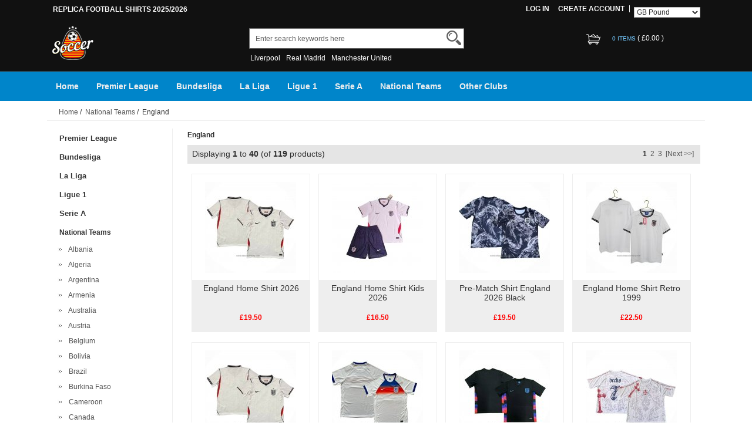

--- FILE ---
content_type: text/html; charset=UTF-8
request_url: https://www.uksoccerfairy.com/england-football-shirts-c-45_55.html
body_size: 19273
content:





<!DOCTYPE html>
<html xmlns="http://www.w3.org/1999/xhtml" dir="ltr" lang="en">
<head>
<title>Cheap replica England shirts & kit | Uksoccerfairy.com</title>
<meta name="viewport" content="width=device-width,initial-scale=1,maximum-scale=1">
<meta http-equiv="Content-Type" content="text/html; charset=utf-8" />
<meta name="keywords" content="replica England football shirts,cheap England shirts,England football shirts,fake England shirts" />
<meta name="description" content="Our store sells cheap England football shirts and replica England football shirts. Find adult, womans, kids football shirts here and so on, come and order!" />
<meta http-equiv="imagetoolbar" content="no" />
<base href="https://www.uksoccerfairy.com/" />
<link rel="stylesheet" type="text/css" href="includes/templates/rensheng_1/css/style.css" />
<link rel="stylesheet" type="text/css" href="includes/templates/rensheng_1/css/stylesheet_comment1.css" />
<script type="text/javascript" src="includes/templates/rensheng_1/jscript/jquery-1.4.4.min.js" ></script>
<script type="text/javascript" src="includes/templates/rensheng_1/jscript/lunbo/bannerList.js" ></script>

</head>

<body id="index">
<!--header-->
<header>
<div class="page">

  <div class="HeaderTopRow">

    <div class="HeaderTopRows">

      <div class="BottomCorne">

        <div class="pFooter">

          <div class="skipLinks">REPLICA FOOTBALL SHIRTS 2025/2026</div>

          <ul class="links">


            
		  			<li><i></i><a href="https://www.uksoccerfairy.com/index.php?main_page=login" rel="nofollow">Log In</a></li>
			<li><a href="https://www.uksoccerfairy.com/index.php?main_page=create_account" rel="nofollow">Create Account </a></li>                
          
              <li><div id="Content" class="sideBoxContent centeredContent"><form name="currencies_form" action="https://www.uksoccerfairy.com/" method="get"><select name="currency" onchange="this.form.submit();">
  <option value="USD">US Dollar</option>
  <option value="EUR">Euro</option>
  <option value="GBP" selected="selected">GB Pound</option>
  <option value="CAD">Canadian Dollar</option>
  <option value="AUD">Australian Dollar</option>
</select>
<input type="hidden" name="main_page" value="index" /><input type="hidden" name="cPath" value="45_55" /></form></div></li>

          </ul>

        </div>

      </div>
      <div class="head_c">
        <!--logo-->
        <div class="logo">
        <a class="logo" href="https://www.uksoccerfairy.com/"><img src="images/logo.png" alt="logo" border="0"></a>
        </div>
        <!--响应式分类样式-->
       <div class="fenlei">
          <button type="button" class="navbar-toggle"> <span class="glyphicon glyphicon-menu-hamburger"></span> </button>
        </div>       
        <div class="Graphic">
        <div class="search_from">
			<form name="advanced_search" action="https://www.uksoccerfairy.com/advanced_search_result.html" method="get" id="advanced_search"> <input type="hidden" name="main_page" value="advanced_search_result" />    
            <input type="text" name="keyword" size="6" maxlength="30" style="" value="Enter search keywords here" onfocus="if (this.value == 'Enter search keywords here') this.value = '';" onblur="if (this.value == '') this.value = 'Enter search keywords here';" class="input-text" />    
            <button class="button" title="Search" id="search" type="submit"> <img src="/includes/templates/rensheng_1/images/fdj.png"> </button>
    
            </form>
            <div class="clear"></div>
          </div>
                    <div class="top_text"><a href='https://www.uksoccerfairy.com/search-key-Liverpool.html'>Liverpool</a><a href='https://www.uksoccerfairy.com/search-key-Real-Madrid.html'>Real Madrid</a><a href='https://www.uksoccerfairy.com/search-key-Manchester-United.html'>Manchester United</a></div>
  
        </div>
        <!--购物车-->
       <div class="BottomCorneer">

        <p><a rel="nofollow" href="https://www.uksoccerfairy.com/index.php?main_page=shopping_cart" class="neis"> 0 items </a> ( <font color="#fff">&pound;0.00</font> ) </p>

      </div>       
        <div class="clear"></div>
      </div>

    </div>

    <div class="nav wrap" id="nav">

      <div class="wrap">
        <nav>
        <ul class="nav superfish">
        <li><a href="https://www.uksoccerfairy.com" title="Home">Home</a></li>

          
          <li><a  title="Premier League" href="https://www.uksoccerfairy.com/premier-league-football-shirts-c-189.html">Premier League</a>

            
            <ul>

              
              <li><a href="https://www.uksoccerfairy.com/afc-richmond-football-shirts-c-189_464.html" title="AFC Richmond">AFC Richmond</a></li>

              
              <li><a href="https://www.uksoccerfairy.com/arsenal-football-shirts-c-189_190.html" title="Arsenal">Arsenal</a></li>

              
              <li><a href="https://www.uksoccerfairy.com/aston-villa-football-shirts-c-189_191.html" title="Aston Villa">Aston Villa</a></li>

              
              <li><a href="https://www.uksoccerfairy.com/birmingham-city-football-shirts-c-189_332.html" title="Birmingham City">Birmingham City</a></li>

              
              <li><a href="https://www.uksoccerfairy.com/blackburn-rovers-football-shirts-c-189_352.html" title="Blackburn Rovers">Blackburn Rovers</a></li>

              
              <li><a href="https://www.uksoccerfairy.com/blackpool-football-shirts-c-189_588.html" title="Blackpool">Blackpool</a></li>

              
              <li><a href="https://www.uksoccerfairy.com/bolton-wanderers-football-shirts-c-189_534.html" title="Bolton Wanderers">Bolton Wanderers</a></li>

              
              <li><a href="https://www.uksoccerfairy.com/bournemouth-football-shirts-c-189_420.html" title="Bournemouth">Bournemouth</a></li>

              
              <li><a href="https://www.uksoccerfairy.com/bradford-city-football-shirts-c-189_591.html" title="Bradford City">Bradford City</a></li>

              
              <li><a href="https://www.uksoccerfairy.com/brentford-football-shirts-c-189_340.html" title="Brentford">Brentford</a></li>

              
              <li><a href="https://www.uksoccerfairy.com/brighton-hove-albion-football-shirts-c-189_318.html" title="Brighton & Hove Albion">Brighton & Hove Albion</a></li>

              
              <li><a href="https://www.uksoccerfairy.com/bristol-city-football-shirts-c-189_251.html" title="Bristol City">Bristol City</a></li>

              
              <li><a href="https://www.uksoccerfairy.com/bristol-rovers-football-shirts-c-189_535.html" title="Bristol Rovers">Bristol Rovers</a></li>

              
              <li><a href="https://www.uksoccerfairy.com/burnley-football-shirts-c-189_343.html" title="Burnley">Burnley</a></li>

              
              <li><a href="https://www.uksoccerfairy.com/cardiff-city-football-shirts-c-189_353.html" title="Cardiff City">Cardiff City</a></li>

              
              <li><a href="https://www.uksoccerfairy.com/charlton-athletic-football-shirts-c-189_373.html" title="Charlton Athletic">Charlton Athletic</a></li>

              
              <li><a href="https://www.uksoccerfairy.com/chelsea-football-shirts-c-189_192.html" title="Chelsea">Chelsea</a></li>

              
              <li><a href="https://www.uksoccerfairy.com/coventry-city-football-shirts-c-189_252.html" title="Coventry City">Coventry City</a></li>

              
              <li><a href="https://www.uksoccerfairy.com/crystal-palace-football-shirts-c-189_193.html" title="Crystal Palace">Crystal Palace</a></li>

              
              <li><a href="https://www.uksoccerfairy.com/derby-county-football-shirts-c-189_194.html" title="Derby County">Derby County</a></li>

              
              <li><a href="https://www.uksoccerfairy.com/everton-football-shirts-c-189_195.html" title="Everton">Everton</a></li>

              
              <li><a href="https://www.uksoccerfairy.com/fulham-football-shirts-c-189_196.html" title="Fulham">Fulham</a></li>

              
              <li><a href="https://www.uksoccerfairy.com/hashtag-united-football-shirts-c-189_507.html" title="Hashtag United">Hashtag United</a></li>

              
              <li><a href="https://www.uksoccerfairy.com/huddersfield-town-football-shirts-c-189_327.html" title="Huddersfield Town">Huddersfield Town</a></li>

              
              <li><a href="https://www.uksoccerfairy.com/hull-city-football-shirts-c-189_391.html" title="Hull City">Hull City</a></li>

              
              <li><a href="https://www.uksoccerfairy.com/ipswich-town-football-shirts-c-189_491.html" title="Ipswich Town">Ipswich Town</a></li>

              
              <li><a href="https://www.uksoccerfairy.com/leeds-united-football-shirts-c-189_197.html" title="Leeds United">Leeds United</a></li>

              
              <li><a href="https://www.uksoccerfairy.com/leicester-city-football-shirts-c-189_198.html" title="Leicester City">Leicester City</a></li>

              
              <li><a href="https://www.uksoccerfairy.com/lincoln-city-football-shirts-c-189_477.html" title="Lincoln City">Lincoln City</a></li>

              
              <li><a href="https://www.uksoccerfairy.com/liverpool-football-shirts-c-189_199.html" title="Liverpool">Liverpool</a></li>

              
              <li><a href="https://www.uksoccerfairy.com/luton-town-football-shirts-c-189_341.html" title="Luton Town">Luton Town</a></li>

              
              <li><a href="https://www.uksoccerfairy.com/manchester-city-football-shirts-c-189_200.html" title="Manchester City">Manchester City</a></li>

              
              <li><a href="https://www.uksoccerfairy.com/manchester-united-football-shirts-c-189_201.html" title="Manchester United">Manchester United</a></li>

              
              <li><a href="https://www.uksoccerfairy.com/middlesbrough-football-shirts-c-189_253.html" title="Middlesbrough">Middlesbrough</a></li>

              
              <li><a href="https://www.uksoccerfairy.com/millwall-football-shirts-c-189_486.html" title="Millwall">Millwall</a></li>

              
              <li><a href="https://www.uksoccerfairy.com/newcastle-united-football-shirts-c-189_202.html" title="Newcastle United">Newcastle United</a></li>

              
              <li><a href="https://www.uksoccerfairy.com/northampton-town-football-shirts-c-189_589.html" title="Northampton Town">Northampton Town</a></li>

              
              <li><a href="https://www.uksoccerfairy.com/norwich-city-football-shirts-c-189_203.html" title="Norwich City">Norwich City</a></li>

              
              <li><a href="https://www.uksoccerfairy.com/nottingham-forest-football-shirts-c-189_204.html" title="Nottingham Forest">Nottingham Forest</a></li>

              
              <li><a href="https://www.uksoccerfairy.com/plymouth-argyle-football-shirts-c-189_496.html" title="Plymouth Argyle">Plymouth Argyle</a></li>

              
              <li><a href="https://www.uksoccerfairy.com/port-vale-football-shirts-c-189_592.html" title="Port Vale">Port Vale</a></li>

              
              <li><a href="https://www.uksoccerfairy.com/portsmouth-football-shirts-c-189_536.html" title="Portsmouth">Portsmouth</a></li>

              
              <li><a href="https://www.uksoccerfairy.com/preston-north-end-football-shirts-c-189_594.html" title="Preston North End">Preston North End</a></li>

              
              <li><a href="https://www.uksoccerfairy.com/queens-park-rangers-football-shirts-c-189_429.html" title="Queens Park Rangers">Queens Park Rangers</a></li>

              
              <li><a href="https://www.uksoccerfairy.com/reading-football-shirts-c-189_537.html" title="Reading">Reading</a></li>

              
              <li><a href="https://www.uksoccerfairy.com/rotherham-united-football-shirts-c-189_593.html" title="Rotherham United">Rotherham United</a></li>

              
              <li><a href="https://www.uksoccerfairy.com/sheffield-united-football-shirts-c-189_205.html" title="Sheffield United">Sheffield United</a></li>

              
              <li><a href="https://www.uksoccerfairy.com/sheffield-wednesday-football-shirts-c-189_478.html" title="Sheffield Wednesday">Sheffield Wednesday</a></li>

              
              <li><a href="https://www.uksoccerfairy.com/southampton-football-shirts-c-189_206.html" title="Southampton">Southampton</a></li>

              
              <li><a href="https://www.uksoccerfairy.com/stoke-city-football-shirts-c-189_328.html" title="Stoke City">Stoke City</a></li>

              
              <li><a href="https://www.uksoccerfairy.com/sunderland-football-shirts-c-189_207.html" title="Sunderland">Sunderland</a></li>

              
              <li><a href="https://www.uksoccerfairy.com/swansea-city-football-shirts-c-189_425.html" title="Swansea City">Swansea City</a></li>

              
              <li><a href="https://www.uksoccerfairy.com/tottenham-hotspur-football-shirts-c-189_208.html" title="Tottenham Hotspur">Tottenham Hotspur</a></li>

              
              <li><a href="https://www.uksoccerfairy.com/walsall-football-shirts-c-189_601.html" title="Walsall">Walsall</a></li>

              
              <li><a href="https://www.uksoccerfairy.com/watford-football-shirts-c-189_344.html" title="Watford">Watford</a></li>

              
              <li><a href="https://www.uksoccerfairy.com/west-bromwich-albion-football-shirts-c-189_209.html" title="West Bromwich Albion">West Bromwich Albion</a></li>

              
              <li><a href="https://www.uksoccerfairy.com/west-ham-football-shirts-c-189_210.html" title="West Ham">West Ham</a></li>

              
              <li><a href="https://www.uksoccerfairy.com/wolves-football-shirts-c-189_211.html" title="Wolves">Wolves</a></li>

              
              <li><a href="https://www.uksoccerfairy.com/wrexham-football-shirts-c-189_479.html" title="Wrexham">Wrexham</a></li>

              
            </ul>

            
          </li>

          
          <li><a  title="Bundesliga" href="https://www.uksoccerfairy.com/bundesliga-football-shirts-c-1.html">Bundesliga</a>

            
            <ul>

              
              <li><a href="https://www.uksoccerfairy.com/1860-munich-football-shirts-c-1_602.html" title="1860 Munich">1860 Munich</a></li>

              
              <li><a href="https://www.uksoccerfairy.com/arminia-bielefeld-football-shirts-c-1_571.html" title="Arminia Bielefeld">Arminia Bielefeld</a></li>

              
              <li><a href="https://www.uksoccerfairy.com/augsburg-football-shirts-c-1_524.html" title="Augsburg">Augsburg</a></li>

              
              <li><a href="https://www.uksoccerfairy.com/bayer-leverkusen-football-shirts-c-1_224.html" title="Bayer Leverkusen">Bayer Leverkusen</a></li>

              
              <li><a href="https://www.uksoccerfairy.com/bayern-munich-football-shirts-c-1_2.html" title="Bayern Munich">Bayern Munich</a></li>

              
              <li><a href="https://www.uksoccerfairy.com/bochum-football-shirts-c-1_525.html" title="Bochum">Bochum</a></li>

              
              <li><a href="https://www.uksoccerfairy.com/borussia-dortmund-football-shirts-c-1_3.html" title="Borussia Dortmund">Borussia Dortmund</a></li>

              
              <li><a href="https://www.uksoccerfairy.com/borussia-monchengladbach-football-shirts-c-1_4.html" title="Borussia Monchengladbach">Borussia Monchengladbach</a></li>

              
              <li><a href="https://www.uksoccerfairy.com/carl-zeiss-jena-football-shirts-c-1_572.html" title="Carl Zeiss Jena">Carl Zeiss Jena</a></li>

              
              <li><a href="https://www.uksoccerfairy.com/dusseldorf-football-shirts-c-1_526.html" title="Dusseldorf">Dusseldorf</a></li>

              
              <li><a href="https://www.uksoccerfairy.com/dynamo-dresden-football-shirts-c-1_599.html" title="Dynamo Dresden">Dynamo Dresden</a></li>

              
              <li><a href="https://www.uksoccerfairy.com/eintracht-frankfurt-football-shirts-c-1_5.html" title="Eintracht Frankfurt">Eintracht Frankfurt</a></li>

              
              <li><a href="https://www.uksoccerfairy.com/greuther-furth-football-shirts-c-1_333.html" title="Greuther Furth">Greuther Furth</a></li>

              
              <li><a href="https://www.uksoccerfairy.com/hamburger-football-shirts-c-1_376.html" title="Hamburger">Hamburger</a></li>

              
              <li><a href="https://www.uksoccerfairy.com/hannover-96-football-shirts-c-1_308.html" title="Hannover 96">Hannover 96</a></li>

              
              <li><a href="https://www.uksoccerfairy.com/hansa-rostock-football-shirts-c-1_573.html" title="Hansa Rostock">Hansa Rostock</a></li>

              
              <li><a href="https://www.uksoccerfairy.com/heidenheim-football-shirts-c-1_488.html" title="Heidenheim">Heidenheim</a></li>

              
              <li><a href="https://www.uksoccerfairy.com/hertha-bsc-football-shirts-c-1_334.html" title="Hertha BSC">Hertha BSC</a></li>

              
              <li><a href="https://www.uksoccerfairy.com/hoffenheim-football-shirts-c-1_319.html" title="Hoffenheim">Hoffenheim</a></li>

              
              <li><a href="https://www.uksoccerfairy.com/holstein-kiel-football-shirts-c-1_527.html" title="Holstein Kiel">Holstein Kiel</a></li>

              
              <li><a href="https://www.uksoccerfairy.com/kaiserslautern-football-shirts-c-1_528.html" title="Kaiserslautern">Kaiserslautern</a></li>

              
              <li><a href="https://www.uksoccerfairy.com/karlsruher-football-shirts-c-1_529.html" title="Karlsruher">Karlsruher</a></li>

              
              <li><a href="https://www.uksoccerfairy.com/koln-football-shirts-c-1_342.html" title="Koln">Koln</a></li>

              
              <li><a href="https://www.uksoccerfairy.com/magdeburg-football-shirts-c-1_574.html" title="Magdeburg">Magdeburg</a></li>

              
              <li><a href="https://www.uksoccerfairy.com/mainz-05-football-shirts-c-1_410.html" title="Mainz 05">Mainz 05</a></li>

              
              <li><a href="https://www.uksoccerfairy.com/nurnberg-football-shirts-c-1_277.html" title="Nurnberg">Nurnberg</a></li>

              
              <li><a href="https://www.uksoccerfairy.com/preussen-munster-football-shirts-c-1_600.html" title="Preussen Munster">Preussen Munster</a></li>

              
              <li><a href="https://www.uksoccerfairy.com/rb-leipzig-football-shirts-c-1_6.html" title="RB Leipzig">RB Leipzig</a></li>

              
              <li><a href="https://www.uksoccerfairy.com/rotweiss-essen-football-shirts-c-1_603.html" title="Rot-Weiss Essen">Rot-Weiss Essen</a></li>

              
              <li><a href="https://www.uksoccerfairy.com/sc-freiburg-football-shirts-c-1_487.html" title="SC Freiburg">SC Freiburg</a></li>

              
              <li><a href="https://www.uksoccerfairy.com/schalke-04-football-shirts-c-1_7.html" title="Schalke 04">Schalke 04</a></li>

              
              <li><a href="https://www.uksoccerfairy.com/st-pauli-football-shirts-c-1_358.html" title="St. Pauli">St. Pauli</a></li>

              
              <li><a href="https://www.uksoccerfairy.com/stuttgart-football-shirts-c-1_329.html" title="Stuttgart">Stuttgart</a></li>

              
              <li><a href="https://www.uksoccerfairy.com/union-berlin-football-shirts-c-1_338.html" title="Union Berlin">Union Berlin</a></li>

              
              <li><a href="https://www.uksoccerfairy.com/werder-bremen-football-shirts-c-1_8.html" title="Werder Bremen">Werder Bremen</a></li>

              
              <li><a href="https://www.uksoccerfairy.com/wolfsburg-football-shirts-c-1_9.html" title="Wolfsburg">Wolfsburg</a></li>

              
            </ul>

            
          </li>

          
          <li><a  title="La Liga" href="https://www.uksoccerfairy.com/la-liga-football-shirts-c-10.html">La Liga</a>

            
            <ul>

              
              <li><a href="https://www.uksoccerfairy.com/alaves-football-shirts-c-10_11.html" title="Alaves">Alaves</a></li>

              
              <li><a href="https://www.uksoccerfairy.com/albacete-football-shirts-c-10_261.html" title="Albacete">Albacete</a></li>

              
              <li><a href="https://www.uksoccerfairy.com/alcorcon-football-shirts-c-10_377.html" title="Alcorcon">Alcorcon</a></li>

              
              <li><a href="https://www.uksoccerfairy.com/almeria-football-shirts-c-10_225.html" title="Almeria">Almeria</a></li>

              
              <li><a href="https://www.uksoccerfairy.com/athletic-bilbao-football-shirts-c-10_12.html" title="Athletic Bilbao">Athletic Bilbao</a></li>

              
              <li><a href="https://www.uksoccerfairy.com/atletico-madrid-football-shirts-c-10_13.html" title="Atletico Madrid">Atletico Madrid</a></li>

              
              <li><a href="https://www.uksoccerfairy.com/barcelona-football-shirts-c-10_14.html" title="Barcelona">Barcelona</a></li>

              
              <li><a href="https://www.uksoccerfairy.com/burgos-football-shirts-c-10_433.html" title="Burgos">Burgos</a></li>

              
              <li><a href="https://www.uksoccerfairy.com/cadiz-football-shirts-c-10_15.html" title="Cadiz">Cadiz</a></li>

              
              <li><a href="https://www.uksoccerfairy.com/cartagena-football-shirts-c-10_262.html" title="Cartagena">Cartagena</a></li>

              
              <li><a href="https://www.uksoccerfairy.com/castellon-football-shirts-c-10_263.html" title="Castellon">Castellon</a></li>

              
              <li><a href="https://www.uksoccerfairy.com/cd-lugo-football-shirts-c-10_226.html" title="CD Lugo">CD Lugo</a></li>

              
              <li><a href="https://www.uksoccerfairy.com/celta-de-vigo-football-shirts-c-10_16.html" title="Celta de Vigo">Celta de Vigo</a></li>

              
              <li><a href="https://www.uksoccerfairy.com/ceuta-football-shirts-c-10_612.html" title="Ceuta">Ceuta</a></li>

              
              <li><a href="https://www.uksoccerfairy.com/cordoba-football-shirts-c-10_530.html" title="Cordoba">Cordoba</a></li>

              
              <li><a href="https://www.uksoccerfairy.com/deportivo-la-coruna-football-shirts-c-10_17.html" title="Deportivo La Coruna">Deportivo La Coruna</a></li>

              
              <li><a href="https://www.uksoccerfairy.com/eibar-football-shirts-c-10_359.html" title="Eibar">Eibar</a></li>

              
              <li><a href="https://www.uksoccerfairy.com/elche-football-shirts-c-10_264.html" title="Elche">Elche</a></li>

              
              <li><a href="https://www.uksoccerfairy.com/espanyol-football-shirts-c-10_278.html" title="Espanyol">Espanyol</a></li>

              
              <li><a href="https://www.uksoccerfairy.com/getafe-football-shirts-c-10_366.html" title="Getafe">Getafe</a></li>

              
              <li><a href="https://www.uksoccerfairy.com/girona-football-shirts-c-10_346.html" title="Girona">Girona</a></li>

              
              <li><a href="https://www.uksoccerfairy.com/granada-football-shirts-c-10_18.html" title="Granada">Granada</a></li>

              
              <li><a href="https://www.uksoccerfairy.com/hercules-football-shirts-c-10_575.html" title="Hercules">Hercules</a></li>

              
              <li><a href="https://www.uksoccerfairy.com/las-palmas-football-shirts-c-10_227.html" title="Las Palmas">Las Palmas</a></li>

              
              <li><a href="https://www.uksoccerfairy.com/leganes-football-shirts-c-10_19.html" title="Leganes">Leganes</a></li>

              
              <li><a href="https://www.uksoccerfairy.com/levante-football-shirts-c-10_375.html" title="Levante">Levante</a></li>

              
              <li><a href="https://www.uksoccerfairy.com/logrones-football-shirts-c-10_20.html" title="Logrones">Logrones</a></li>

              
              <li><a href="https://www.uksoccerfairy.com/malaga-football-shirts-c-10_265.html" title="Malaga">Malaga</a></li>

              
              <li><a href="https://www.uksoccerfairy.com/mallorca-football-shirts-c-10_335.html" title="Mallorca">Mallorca</a></li>

              
              <li><a href="https://www.uksoccerfairy.com/mirandes-football-shirts-c-10_497.html" title="Mirandes">Mirandes</a></li>

              
              <li><a href="https://www.uksoccerfairy.com/numancia-football-shirts-c-10_378.html" title="Numancia">Numancia</a></li>

              
              <li><a href="https://www.uksoccerfairy.com/osasuna-football-shirts-c-10_21.html" title="Osasuna">Osasuna</a></li>

              
              <li><a href="https://www.uksoccerfairy.com/rayo-vallecano-football-shirts-c-10_279.html" title="Rayo Vallecano">Rayo Vallecano</a></li>

              
              <li><a href="https://www.uksoccerfairy.com/real-betis-football-shirts-c-10_22.html" title="Real Betis">Real Betis</a></li>

              
              <li><a href="https://www.uksoccerfairy.com/real-madrid-football-shirts-c-10_23.html" title="Real Madrid">Real Madrid</a></li>

              
              <li><a href="https://www.uksoccerfairy.com/real-murcia-football-shirts-c-10_426.html" title="Real Murcia">Real Murcia</a></li>

              
              <li><a href="https://www.uksoccerfairy.com/real-oviedo-football-shirts-c-10_228.html" title="Real Oviedo">Real Oviedo</a></li>

              
              <li><a href="https://www.uksoccerfairy.com/real-sociedad-football-shirts-c-10_24.html" title="Real Sociedad">Real Sociedad</a></li>

              
              <li><a href="https://www.uksoccerfairy.com/real-valladolid-football-shirts-c-10_25.html" title="Real Valladolid">Real Valladolid</a></li>

              
              <li><a href="https://www.uksoccerfairy.com/real-zaragoza-football-shirts-c-10_26.html" title="Real Zaragoza">Real Zaragoza</a></li>

              
              <li><a href="https://www.uksoccerfairy.com/recreativo-de-huelva-football-shirts-c-10_492.html" title="Recreativo de Huelva">Recreativo de Huelva</a></li>

              
              <li><a href="https://www.uksoccerfairy.com/santander-football-shirts-c-10_266.html" title="Santander">Santander</a></li>

              
              <li><a href="https://www.uksoccerfairy.com/sd-huesca-football-shirts-c-10_229.html" title="SD Huesca">SD Huesca</a></li>

              
              <li><a href="https://www.uksoccerfairy.com/sevilla-football-shirts-c-10_27.html" title="Sevilla">Sevilla</a></li>

              
              <li><a href="https://www.uksoccerfairy.com/sporting-gijon-football-shirts-c-10_434.html" title="Sporting Gijon">Sporting Gijon</a></li>

              
              <li><a href="https://www.uksoccerfairy.com/tenerife-football-shirts-c-10_267.html" title="Tenerife">Tenerife</a></li>

              
              <li><a href="https://www.uksoccerfairy.com/valencia-football-shirts-c-10_28.html" title="Valencia">Valencia</a></li>

              
              <li><a href="https://www.uksoccerfairy.com/villarreal-football-shirts-c-10_29.html" title="Villarreal">Villarreal</a></li>

              
            </ul>

            
          </li>

          
          <li><a  title="Ligue 1" href="https://www.uksoccerfairy.com/ligue-1-football-shirts-c-30.html">Ligue 1</a>

            
            <ul>

              
              <li><a href="https://www.uksoccerfairy.com/angers-sco-football-shirts-c-30_360.html" title="Angers SCO">Angers SCO</a></li>

              
              <li><a href="https://www.uksoccerfairy.com/auxerre-football-shirts-c-30_414.html" title="Auxerre">Auxerre</a></li>

              
              <li><a href="https://www.uksoccerfairy.com/bordeaux-football-shirts-c-30_31.html" title="Bordeaux">Bordeaux</a></li>

              
              <li><a href="https://www.uksoccerfairy.com/clermont-football-shirts-c-30_367.html" title="Clermont">Clermont</a></li>

              
              <li><a href="https://www.uksoccerfairy.com/ea-guingamp-football-shirts-c-30_32.html" title="EA Guingamp">EA Guingamp</a></li>

              
              <li><a href="https://www.uksoccerfairy.com/fc-metz-football-shirts-c-30_230.html" title="FC Metz">FC Metz</a></li>

              
              <li><a href="https://www.uksoccerfairy.com/fc-nantes-football-shirts-c-30_33.html" title="FC Nantes">FC Nantes</a></li>

              
              <li><a href="https://www.uksoccerfairy.com/le-havre-football-shirts-c-30_531.html" title="Le Havre">Le Havre</a></li>

              
              <li><a href="https://www.uksoccerfairy.com/lille-football-shirts-c-30_34.html" title="Lille">Lille</a></li>

              
              <li><a href="https://www.uksoccerfairy.com/lorient-football-shirts-c-30_35.html" title="Lorient">Lorient</a></li>

              
              <li><a href="https://www.uksoccerfairy.com/lyon-football-shirts-c-30_36.html" title="Lyon">Lyon</a></li>

              
              <li><a href="https://www.uksoccerfairy.com/monaco-football-shirts-c-30_37.html" title="Monaco">Monaco</a></li>

              
              <li><a href="https://www.uksoccerfairy.com/montpellier-football-shirts-c-30_231.html" title="Montpellier">Montpellier</a></li>

              
              <li><a href="https://www.uksoccerfairy.com/nice-football-shirts-c-30_38.html" title="Nice">Nice</a></li>

              
              <li><a href="https://www.uksoccerfairy.com/olympique-marseille-football-shirts-c-30_39.html" title="Olympique Marseille">Olympique Marseille</a></li>

              
              <li><a href="https://www.uksoccerfairy.com/paris-fc-football-shirts-c-30_576.html" title="Paris FC">Paris FC</a></li>

              
              <li><a href="https://www.uksoccerfairy.com/paris-saintgermain-football-shirts-c-30_40.html" title="Paris Saint-Germain">Paris Saint-Germain</a></li>

              
              <li><a href="https://www.uksoccerfairy.com/rc-lens-football-shirts-c-30_41.html" title="RC Lens">RC Lens</a></li>

              
              <li><a href="https://www.uksoccerfairy.com/saintetienne-football-shirts-c-30_42.html" title="Saint-Etienne">Saint-Etienne</a></li>

              
              <li><a href="https://www.uksoccerfairy.com/sc-bastia-football-shirts-c-30_609.html" title="SC Bastia">SC Bastia</a></li>

              
              <li><a href="https://www.uksoccerfairy.com/stade-brestois-football-shirts-c-30_232.html" title="Stade Brestois">Stade Brestois</a></li>

              
              <li><a href="https://www.uksoccerfairy.com/stade-de-reims-football-shirts-c-30_361.html" title="Stade de Reims">Stade de Reims</a></li>

              
              <li><a href="https://www.uksoccerfairy.com/stade-rennais-football-shirts-c-30_43.html" title="Stade Rennais">Stade Rennais</a></li>

              
              <li><a href="https://www.uksoccerfairy.com/strasbourg-football-shirts-c-30_44.html" title="Strasbourg">Strasbourg</a></li>

              
              <li><a href="https://www.uksoccerfairy.com/toulouse-football-shirts-c-30_379.html" title="Toulouse">Toulouse</a></li>

              
              <li><a href="https://www.uksoccerfairy.com/versailles-football-shirts-c-30_532.html" title="Versailles">Versailles</a></li>

              
            </ul>

            
          </li>

          
          <li><a  title="Serie A" href="https://www.uksoccerfairy.com/serie-a-football-shirts-c-212.html">Serie A</a>

            
            <ul>

              
              <li><a href="https://www.uksoccerfairy.com/ac-milan-football-shirts-c-212_213.html" title="AC Milan">AC Milan</a></li>

              
              <li><a href="https://www.uksoccerfairy.com/ac-monza-football-shirts-c-212_438.html" title="AC Monza">AC Monza</a></li>

              
              <li><a href="https://www.uksoccerfairy.com/atalanta-football-shirts-c-212_214.html" title="Atalanta">Atalanta</a></li>

              
              <li><a href="https://www.uksoccerfairy.com/bari-football-shirts-c-212_446.html" title="Bari">Bari</a></li>

              
              <li><a href="https://www.uksoccerfairy.com/benevento-football-shirts-c-212_254.html" title="Benevento">Benevento</a></li>

              
              <li><a href="https://www.uksoccerfairy.com/bologna-football-shirts-c-212_354.html" title="Bologna">Bologna</a></li>

              
              <li><a href="https://www.uksoccerfairy.com/bologna-fc-football-shirts-c-212_215.html" title="Bologna FC">Bologna FC</a></li>

              
              <li><a href="https://www.uksoccerfairy.com/boreale-football-shirts-c-212_513.html" title="Boreale">Boreale</a></li>

              
              <li><a href="https://www.uksoccerfairy.com/cagliari-calcio-football-shirts-c-212_216.html" title="Cagliari Calcio">Cagliari Calcio</a></li>

              
              <li><a href="https://www.uksoccerfairy.com/como-1907-football-shirts-c-212_538.html" title="Como 1907">Como 1907</a></li>

              
              <li><a href="https://www.uksoccerfairy.com/cremonese-football-shirts-c-212_606.html" title="Cremonese">Cremonese</a></li>

              
              <li><a href="https://www.uksoccerfairy.com/crotone-football-shirts-c-212_255.html" title="Crotone">Crotone</a></li>

              
              <li><a href="https://www.uksoccerfairy.com/empoli-football-shirts-c-212_355.html" title="Empoli">Empoli</a></li>

              
              <li><a href="https://www.uksoccerfairy.com/fiorentina-football-shirts-c-212_217.html" title="Fiorentina">Fiorentina</a></li>

              
              <li><a href="https://www.uksoccerfairy.com/frosinone-football-shirts-c-212_517.html" title="Frosinone">Frosinone</a></li>

              
              <li><a href="https://www.uksoccerfairy.com/genoa-football-shirts-c-212_256.html" title="Genoa">Genoa</a></li>

              
              <li><a href="https://www.uksoccerfairy.com/hellas-verona-football-shirts-c-212_363.html" title="Hellas Verona">Hellas Verona</a></li>

              
              <li><a href="https://www.uksoccerfairy.com/inter-milan-football-shirts-c-212_218.html" title="Inter Milan">Inter Milan</a></li>

              
              <li><a href="https://www.uksoccerfairy.com/juventus-football-shirts-c-212_219.html" title="Juventus">Juventus</a></li>

              
              <li><a href="https://www.uksoccerfairy.com/lazio-football-shirts-c-212_220.html" title="Lazio">Lazio</a></li>

              
              <li><a href="https://www.uksoccerfairy.com/lecce-football-shirts-c-212_421.html" title="Lecce">Lecce</a></li>

              
              <li><a href="https://www.uksoccerfairy.com/modena-fc-football-shirts-c-212_617.html" title="Modena FC">Modena FC</a></li>

              
              <li><a href="https://www.uksoccerfairy.com/napoli-football-shirts-c-212_221.html" title="Napoli">Napoli</a></li>

              
              <li><a href="https://www.uksoccerfairy.com/palermo-football-shirts-c-212_387.html" title="Palermo">Palermo</a></li>

              
              <li><a href="https://www.uksoccerfairy.com/parma-football-shirts-c-212_257.html" title="Parma">Parma</a></li>

              
              <li><a href="https://www.uksoccerfairy.com/pescara-football-shirts-c-212_407.html" title="Pescara">Pescara</a></li>

              
              <li><a href="https://www.uksoccerfairy.com/pisa-football-shirts-c-212_618.html" title="Pisa">Pisa</a></li>

              
              <li><a href="https://www.uksoccerfairy.com/roma-football-shirts-c-212_222.html" title="Roma">Roma</a></li>

              
              <li><a href="https://www.uksoccerfairy.com/salernitana-football-shirts-c-212_356.html" title="Salernitana">Salernitana</a></li>

              
              <li><a href="https://www.uksoccerfairy.com/sampdoria-football-shirts-c-212_223.html" title="Sampdoria">Sampdoria</a></li>

              
              <li><a href="https://www.uksoccerfairy.com/sassuolo-football-shirts-c-212_258.html" title="Sassuolo">Sassuolo</a></li>

              
              <li><a href="https://www.uksoccerfairy.com/spezia-football-shirts-c-212_259.html" title="Spezia">Spezia</a></li>

              
              <li><a href="https://www.uksoccerfairy.com/turin-football-shirts-c-212_260.html" title="Turin">Turin</a></li>

              
              <li><a href="https://www.uksoccerfairy.com/udinese-football-shirts-c-212_357.html" title="Udinese">Udinese</a></li>

              
              <li><a href="https://www.uksoccerfairy.com/venezia-football-shirts-c-212_336.html" title="Venezia">Venezia</a></li>

              
            </ul>

            
          </li>

          
          <li><a  title="National Teams" href="https://www.uksoccerfairy.com/national-teams-football-shirts-c-45.html">National Teams</a>

            
            <ul>

              
              <li><a href="https://www.uksoccerfairy.com/albania-football-shirts-c-45_368.html" title="Albania">Albania</a></li>

              
              <li><a href="https://www.uksoccerfairy.com/algeria-football-shirts-c-45_268.html" title="Algeria">Algeria</a></li>

              
              <li><a href="https://www.uksoccerfairy.com/argentina-football-shirts-c-45_46.html" title="Argentina">Argentina</a></li>

              
              <li><a href="https://www.uksoccerfairy.com/armenia-football-shirts-c-45_309.html" title="Armenia">Armenia</a></li>

              
              <li><a href="https://www.uksoccerfairy.com/australia-football-shirts-c-45_435.html" title="Australia">Australia</a></li>

              
              <li><a href="https://www.uksoccerfairy.com/austria-football-shirts-c-45_47.html" title="Austria">Austria</a></li>

              
              <li><a href="https://www.uksoccerfairy.com/belgium-football-shirts-c-45_48.html" title="Belgium">Belgium</a></li>

              
              <li><a href="https://www.uksoccerfairy.com/bolivia-football-shirts-c-45_514.html" title="Bolivia">Bolivia</a></li>

              
              <li><a href="https://www.uksoccerfairy.com/brazil-football-shirts-c-45_49.html" title="Brazil">Brazil</a></li>

              
              <li><a href="https://www.uksoccerfairy.com/burkina-faso-football-shirts-c-45_272.html" title="Burkina Faso">Burkina Faso</a></li>

              
              <li><a href="https://www.uksoccerfairy.com/cameroon-football-shirts-c-45_290.html" title="Cameroon">Cameroon</a></li>

              
              <li><a href="https://www.uksoccerfairy.com/canada-football-shirts-c-45_369.html" title="Canada">Canada</a></li>

              
              <li><a href="https://www.uksoccerfairy.com/cape-verde-football-shirts-c-45_388.html" title="Cape Verde">Cape Verde</a></li>

              
              <li><a href="https://www.uksoccerfairy.com/chile-football-shirts-c-45_50.html" title="Chile">Chile</a></li>

              
              <li><a href="https://www.uksoccerfairy.com/china-football-shirts-c-45_51.html" title="China">China</a></li>

              
              <li><a href="https://www.uksoccerfairy.com/colombia-football-shirts-c-45_52.html" title="Colombia">Colombia</a></li>

              
              <li><a href="https://www.uksoccerfairy.com/comoros-football-shirts-c-45_392.html" title="Comoros">Comoros</a></li>

              
              <li><a href="https://www.uksoccerfairy.com/congo-football-shirts-c-45_347.html" title="Congo">Congo</a></li>

              
              <li><a href="https://www.uksoccerfairy.com/costa-de-ivory-football-shirts-c-45_413.html" title="Costa de Ivory">Costa de Ivory</a></li>

              
              <li><a href="https://www.uksoccerfairy.com/costa-rica-football-shirts-c-45_339.html" title="Costa Rica">Costa Rica</a></li>

              
              <li><a href="https://www.uksoccerfairy.com/croatia-football-shirts-c-45_53.html" title="Croatia">Croatia</a></li>

              
              <li><a href="https://www.uksoccerfairy.com/czech-republic-football-shirts-c-45_54.html" title="Czech Republic">Czech Republic</a></li>

              
              <li><a href="https://www.uksoccerfairy.com/denmark-football-shirts-c-45_302.html" title="Denmark">Denmark</a></li>

              
              <li><a href="https://www.uksoccerfairy.com/ecuador-football-shirts-c-45_321.html" title="Ecuador">Ecuador</a></li>

              
              <li><a href="https://www.uksoccerfairy.com/egypt-football-shirts-c-45_234.html" title="Egypt">Egypt</a></li>

              
              <li><a href="https://www.uksoccerfairy.com/emiratos-arabes-unidos-football-shirts-c-45_614.html" title="Emiratos Arabes Unidos">Emiratos Arabes Unidos</a></li>

              
              <li><a href="https://www.uksoccerfairy.com/england-football-shirts-c-45_55.html" title="England">England</a></li>

              
              <li><a href="https://www.uksoccerfairy.com/finland-football-shirts-c-45_273.html" title="Finland">Finland</a></li>

              
              <li><a href="https://www.uksoccerfairy.com/france-football-shirts-c-45_56.html" title="France">France</a></li>

              
              <li><a href="https://www.uksoccerfairy.com/gabon-football-shirts-c-45_380.html" title="Gabon">Gabon</a></li>

              
              <li><a href="https://www.uksoccerfairy.com/georgia-football-shirts-c-45_533.html" title="Georgia">Georgia</a></li>

              
              <li><a href="https://www.uksoccerfairy.com/germany-football-shirts-c-45_57.html" title="Germany">Germany</a></li>

              
              <li><a href="https://www.uksoccerfairy.com/ghana-football-shirts-c-45_235.html" title="Ghana">Ghana</a></li>

              
              <li><a href="https://www.uksoccerfairy.com/greece-football-shirts-c-45_453.html" title="Greece">Greece</a></li>

              
              <li><a href="https://www.uksoccerfairy.com/greenland-football-shirts-c-45_564.html" title="Greenland">Greenland</a></li>

              
              <li><a href="https://www.uksoccerfairy.com/guatemala-football-shirts-c-45_322.html" title="Guatemala">Guatemala</a></li>

              
              <li><a href="https://www.uksoccerfairy.com/guinea-football-shirts-c-45_314.html" title="Guinea">Guinea</a></li>

              
              <li><a href="https://www.uksoccerfairy.com/haiti-football-shirts-c-45_615.html" title="Haiti">Haiti</a></li>

              
              <li><a href="https://www.uksoccerfairy.com/holland-football-shirts-c-45_58.html" title="Holland">Holland</a></li>

              
              <li><a href="https://www.uksoccerfairy.com/honduras-football-shirts-c-45_348.html" title="Honduras">Honduras</a></li>

              
              <li><a href="https://www.uksoccerfairy.com/hungary-football-shirts-c-45_59.html" title="Hungary">Hungary</a></li>

              
              <li><a href="https://www.uksoccerfairy.com/iceland-football-shirts-c-45_60.html" title="Iceland">Iceland</a></li>

              
              <li><a href="https://www.uksoccerfairy.com/iran-football-shirts-c-45_381.html" title="Iran">Iran</a></li>

              
              <li><a href="https://www.uksoccerfairy.com/iraq-football-shirts-c-45_370.html" title="Iraq">Iraq</a></li>

              
              <li><a href="https://www.uksoccerfairy.com/ireland-football-shirts-c-45_61.html" title="Ireland">Ireland</a></li>

              
              <li><a href="https://www.uksoccerfairy.com/ireland-del-norte-football-shirts-c-45_276.html" title="Ireland del Norte">Ireland del Norte</a></li>

              
              <li><a href="https://www.uksoccerfairy.com/israel-football-shirts-c-45_508.html" title="Israel">Israel</a></li>

              
              <li><a href="https://www.uksoccerfairy.com/italy-football-shirts-c-45_62.html" title="Italy">Italy</a></li>

              
              <li><a href="https://www.uksoccerfairy.com/ivory-coast-football-shirts-c-45_233.html" title="Ivory Coast">Ivory Coast</a></li>

              
              <li><a href="https://www.uksoccerfairy.com/jamaica-football-shirts-c-45_445.html" title="Jamaica">Jamaica</a></li>

              
              <li><a href="https://www.uksoccerfairy.com/japan-football-shirts-c-45_63.html" title="Japan">Japan</a></li>

              
              <li><a href="https://www.uksoccerfairy.com/jordan-football-shirts-c-45_616.html" title="Jordan">Jordan</a></li>

              
              <li><a href="https://www.uksoccerfairy.com/kuwait-football-shirts-c-45_393.html" title="Kuwait">Kuwait</a></li>

              
              <li><a href="https://www.uksoccerfairy.com/malaysia-football-shirts-c-45_280.html" title="Malaysia">Malaysia</a></li>

              
              <li><a href="https://www.uksoccerfairy.com/mali-football-shirts-c-45_382.html" title="Mali">Mali</a></li>

              
              <li><a href="https://www.uksoccerfairy.com/malta-football-shirts-c-45_437.html" title="Malta">Malta</a></li>

              
              <li><a href="https://www.uksoccerfairy.com/mexico-football-shirts-c-45_64.html" title="Mexico">Mexico</a></li>

              
              <li><a href="https://www.uksoccerfairy.com/morocco-football-shirts-c-45_65.html" title="Morocco">Morocco</a></li>

              
              <li><a href="https://www.uksoccerfairy.com/new-zealand-football-shirts-c-45_610.html" title="New Zealand">New Zealand</a></li>

              
              <li><a href="https://www.uksoccerfairy.com/nigeria-football-shirts-c-45_66.html" title="Nigeria">Nigeria</a></li>

              
              <li><a href="https://www.uksoccerfairy.com/north-macedonia-football-shirts-c-45_323.html" title="North Macedonia">North Macedonia</a></li>

              
              <li><a href="https://www.uksoccerfairy.com/norway-football-shirts-c-45_67.html" title="Norway">Norway</a></li>

              
              <li><a href="https://www.uksoccerfairy.com/palestina-football-shirts-c-45_499.html" title="Palestina">Palestina</a></li>

              
              <li><a href="https://www.uksoccerfairy.com/panama-football-shirts-c-45_310.html" title="Panama">Panama</a></li>

              
              <li><a href="https://www.uksoccerfairy.com/paraguay-football-shirts-c-45_274.html" title="Paraguay">Paraguay</a></li>

              
              <li><a href="https://www.uksoccerfairy.com/peru-football-shirts-c-45_285.html" title="Peru">Peru</a></li>

              
              <li><a href="https://www.uksoccerfairy.com/philippines-football-shirts-c-45_456.html" title="Philippines">Philippines</a></li>

              
              <li><a href="https://www.uksoccerfairy.com/poland-football-shirts-c-45_68.html" title="Poland">Poland</a></li>

              
              <li><a href="https://www.uksoccerfairy.com/portugal-football-shirts-c-45_69.html" title="Portugal">Portugal</a></li>

              
              <li><a href="https://www.uksoccerfairy.com/qatar-football-shirts-c-45_431.html" title="Qatar">Qatar</a></li>

              
              <li><a href="https://www.uksoccerfairy.com/rumania-football-shirts-c-45_457.html" title="Rumania">Rumania</a></li>

              
              <li><a href="https://www.uksoccerfairy.com/russia-football-shirts-c-45_70.html" title="Russia">Russia</a></li>

              
              <li><a href="https://www.uksoccerfairy.com/salvador-football-shirts-c-45_364.html" title="Salvador">Salvador</a></li>

              
              <li><a href="https://www.uksoccerfairy.com/san-marino-football-shirts-c-45_427.html" title="San Marino">San Marino</a></li>

              
              <li><a href="https://www.uksoccerfairy.com/saudi-arabia-football-shirts-c-45_71.html" title="Saudi Arabia">Saudi Arabia</a></li>

              
              <li><a href="https://www.uksoccerfairy.com/scotland-football-shirts-c-45_72.html" title="Scotland">Scotland</a></li>

              
              <li><a href="https://www.uksoccerfairy.com/senegal-football-shirts-c-45_236.html" title="Senegal">Senegal</a></li>

              
              <li><a href="https://www.uksoccerfairy.com/serbia-football-shirts-c-45_237.html" title="Serbia">Serbia</a></li>

              
              <li><a href="https://www.uksoccerfairy.com/slovakia-football-shirts-c-45_73.html" title="Slovakia">Slovakia</a></li>

              
              <li><a href="https://www.uksoccerfairy.com/slovenia-football-shirts-c-45_74.html" title="Slovenia">Slovenia</a></li>

              
              <li><a href="https://www.uksoccerfairy.com/south-africa-football-shirts-c-45_281.html" title="South Africa">South Africa</a></li>

              
              <li><a href="https://www.uksoccerfairy.com/south-korea-football-shirts-c-45_75.html" title="South Korea">South Korea</a></li>

              
              <li><a href="https://www.uksoccerfairy.com/spain-football-shirts-c-45_76.html" title="Spain">Spain</a></li>

              
              <li><a href="https://www.uksoccerfairy.com/sweden-football-shirts-c-45_77.html" title="Sweden">Sweden</a></li>

              
              <li><a href="https://www.uksoccerfairy.com/switzerland-football-shirts-c-45_78.html" title="Switzerland">Switzerland</a></li>

              
              <li><a href="https://www.uksoccerfairy.com/tanzania-football-shirts-c-45_275.html" title="Tanzania">Tanzania</a></li>

              
              <li><a href="https://www.uksoccerfairy.com/tunisia-football-shirts-c-45_79.html" title="Tunisia">Tunisia</a></li>

              
              <li><a href="https://www.uksoccerfairy.com/turkey-football-shirts-c-45_80.html" title="Turkey">Turkey</a></li>

              
              <li><a href="https://www.uksoccerfairy.com/ukraine-football-shirts-c-45_303.html" title="Ukraine">Ukraine</a></li>

              
              <li><a href="https://www.uksoccerfairy.com/united-states-football-shirts-c-45_81.html" title="United States">United States</a></li>

              
              <li><a href="https://www.uksoccerfairy.com/uruguay-football-shirts-c-45_325.html" title="Uruguay">Uruguay</a></li>

              
              <li><a href="https://www.uksoccerfairy.com/uzbekistan-football-shirts-c-45_577.html" title="Uzbekistan">Uzbekistan</a></li>

              
              <li><a href="https://www.uksoccerfairy.com/venezuela-football-shirts-c-45_326.html" title="Venezuela">Venezuela</a></li>

              
              <li><a href="https://www.uksoccerfairy.com/wales-football-shirts-c-45_82.html" title="Wales">Wales</a></li>

              
            </ul>

            
          </li>

          
          <li><a  title="Other Clubs" href="https://www.uksoccerfairy.com/other-clubs-football-shirts-c-83.html">Other Clubs</a>

            
            <ul>

              
              <li><a href="https://www.uksoccerfairy.com/1k-fc-football-shirts-c-83_539.html" title="1K FC">1K FC</a></li>

              
              <li><a href="https://www.uksoccerfairy.com/aberdeen-football-shirts-c-83_84.html" title="Aberdeen">Aberdeen</a></li>

              
              <li><a href="https://www.uksoccerfairy.com/adelaide-united-football-shirts-c-83_509.html" title="Adelaide United">Adelaide United</a></li>

              
              <li><a href="https://www.uksoccerfairy.com/ado-den-haag-football-shirts-c-83_238.html" title="ADO Den Haag">ADO Den Haag</a></li>

              
              <li><a href="https://www.uksoccerfairy.com/aek-athens-football-shirts-c-83_604.html" title="AEK Athens">AEK Athens</a></li>

              
              <li><a href="https://www.uksoccerfairy.com/aik-football-shirts-c-83_311.html" title="AIK">AIK</a></li>

              
              <li><a href="https://www.uksoccerfairy.com/ajax-football-shirts-c-83_85.html" title="Ajax">Ajax</a></li>

              
              <li><a href="https://www.uksoccerfairy.com/al-ahly-football-shirts-c-83_291.html" title="Al Ahly">Al Ahly</a></li>

              
              <li><a href="https://www.uksoccerfairy.com/al-hilal-football-shirts-c-83_469.html" title="Al Hilal">Al Hilal</a></li>

              
              <li><a href="https://www.uksoccerfairy.com/al-nassr-football-shirts-c-83_441.html" title="Al Nassr">Al Nassr</a></li>

              
              <li><a href="https://www.uksoccerfairy.com/alahli-football-shirts-c-83_489.html" title="Al-Ahli">Al-Ahli</a></li>

              
              <li><a href="https://www.uksoccerfairy.com/alahli-saudi-football-shirts-c-83_304.html" title="Al-Ahli Saudi">Al-Ahli Saudi</a></li>

              
              <li><a href="https://www.uksoccerfairy.com/alahly-sc-football-shirts-c-83_540.html" title="Al-Ahly SC">Al-Ahly SC</a></li>

              
              <li><a href="https://www.uksoccerfairy.com/alittihad-football-shirts-c-83_443.html" title="Al-Ittihad">Al-Ittihad</a></li>

              
              <li><a href="https://www.uksoccerfairy.com/albirex-niigata-football-shirts-c-83_465.html" title="Albirex Niigata">Albirex Niigata</a></li>

              
              <li><a href="https://www.uksoccerfairy.com/alianza-lima-football-shirts-c-83_518.html" title="Alianza Lima">Alianza Lima</a></li>

              
              <li><a href="https://www.uksoccerfairy.com/amazonas-football-shirts-c-83_596.html" title="Amazonas">Amazonas</a></li>

              
              <li><a href="https://www.uksoccerfairy.com/america-football-shirts-c-83_86.html" title="America">America</a></li>

              
              <li><a href="https://www.uksoccerfairy.com/america-de-cali-football-shirts-c-83_345.html" title="America de Cali">America de Cali</a></li>

              
              <li><a href="https://www.uksoccerfairy.com/america-mineiro-football-shirts-c-83_595.html" title="America Mineiro">America Mineiro</a></li>

              
              <li><a href="https://www.uksoccerfairy.com/aniquiladores-football-shirts-c-83_500.html" title="Aniquiladores">Aniquiladores</a></li>

              
              <li><a href="https://www.uksoccerfairy.com/antofagasta-football-shirts-c-83_87.html" title="Antofagasta">Antofagasta</a></li>

              
              <li><a href="https://www.uksoccerfairy.com/argentinos-juniors-football-shirts-c-83_565.html" title="Argentinos Juniors">Argentinos Juniors</a></li>

              
              <li><a href="https://www.uksoccerfairy.com/athletico-paranaense-football-shirts-c-83_458.html" title="Athletico Paranaense">Athletico Paranaense</a></li>

              
              <li><a href="https://www.uksoccerfairy.com/atlanta-united-football-shirts-c-83_88.html" title="Atlanta United">Atlanta United</a></li>

              
              <li><a href="https://www.uksoccerfairy.com/atlas-football-shirts-c-83_89.html" title="Atlas">Atlas</a></li>

              
              <li><a href="https://www.uksoccerfairy.com/atletico-clube-goianiense-football-shirts-c-83_415.html" title="Atletico Clube Goianiense">Atletico Clube Goianiense</a></li>

              
              <li><a href="https://www.uksoccerfairy.com/atletico-colon-football-shirts-c-83_315.html" title="Atletico Colon">Atletico Colon</a></li>

              
              <li><a href="https://www.uksoccerfairy.com/atletico-goianiense-football-shirts-c-83_475.html" title="Atletico Goianiense">Atletico Goianiense</a></li>

              
              <li><a href="https://www.uksoccerfairy.com/atletico-independiente-football-shirts-c-83_557.html" title="Atletico Independiente">Atletico Independiente</a></li>

              
              <li><a href="https://www.uksoccerfairy.com/atletico-junior-football-shirts-c-83_541.html" title="Atletico Junior">Atletico Junior</a></li>

              
              <li><a href="https://www.uksoccerfairy.com/atletico-mineiro-football-shirts-c-83_90.html" title="Atletico Mineiro">Atletico Mineiro</a></li>

              
              <li><a href="https://www.uksoccerfairy.com/atletico-nacional-football-shirts-c-83_91.html" title="Atletico Nacional">Atletico Nacional</a></li>

              
              <li><a href="https://www.uksoccerfairy.com/atletico-paranaense-football-shirts-c-83_447.html" title="Atletico Paranaense">Atletico Paranaense</a></li>

              
              <li><a href="https://www.uksoccerfairy.com/atletico-san-luis-football-shirts-c-83_240.html" title="Atletico San Luis">Atletico San Luis</a></li>

              
              <li><a href="https://www.uksoccerfairy.com/atletico-tucuman-football-shirts-c-83_542.html" title="Atletico Tucuman">Atletico Tucuman</a></li>

              
              <li><a href="https://www.uksoccerfairy.com/austin-football-shirts-c-83_292.html" title="Austin">Austin</a></li>

              
              <li><a href="https://www.uksoccerfairy.com/avai-football-shirts-c-83_371.html" title="Avai">Avai</a></li>

              
              <li><a href="https://www.uksoccerfairy.com/avispa-fukuoka-football-shirts-c-83_92.html" title="Avispa Fukuoka">Avispa Fukuoka</a></li>

              
              <li><a href="https://www.uksoccerfairy.com/ayr-united-football-shirts-c-83_578.html" title="Ayr United">Ayr United</a></li>

              
              <li><a href="https://www.uksoccerfairy.com/az-alkmaar-football-shirts-c-83_93.html" title="AZ Alkmaar">AZ Alkmaar</a></li>

              
              <li><a href="https://www.uksoccerfairy.com/bahia-fc-football-shirts-c-83_94.html" title="Bahia FC">Bahia FC</a></li>

              
              <li><a href="https://www.uksoccerfairy.com/barracas-central-football-shirts-c-83_543.html" title="Barracas Central">Barracas Central</a></li>

              
              <li><a href="https://www.uksoccerfairy.com/basel-football-shirts-c-83_448.html" title="Basel">Basel</a></li>

              
              <li><a href="https://www.uksoccerfairy.com/beijing-guoan-football-shirts-c-83_293.html" title="Beijing Guoan">Beijing Guoan</a></li>

              
              <li><a href="https://www.uksoccerfairy.com/beitar-jerusalem-football-shirts-c-83_566.html" title="Beitar Jerusalem">Beitar Jerusalem</a></li>

              
              <li><a href="https://www.uksoccerfairy.com/belgrano-football-shirts-c-83_544.html" title="Belgrano">Belgrano</a></li>

              
              <li><a href="https://www.uksoccerfairy.com/bendel-insurance-football-shirts-c-83_460.html" title="Bendel Insurance">Bendel Insurance</a></li>

              
              <li><a href="https://www.uksoccerfairy.com/benfica-football-shirts-c-83_95.html" title="Benfica">Benfica</a></li>

              
              <li><a href="https://www.uksoccerfairy.com/besiktas-jk-football-shirts-c-83_416.html" title="Besiktas Jk">Besiktas Jk</a></li>

              
              <li><a href="https://www.uksoccerfairy.com/boca-juniors-football-shirts-c-83_96.html" title="Boca Juniors">Boca Juniors</a></li>

              
              <li><a href="https://www.uksoccerfairy.com/bohemian-football-shirts-c-83_390.html" title="Bohemian">Bohemian</a></li>

              
              <li><a href="https://www.uksoccerfairy.com/botafogo-football-shirts-c-83_282.html" title="Botafogo">Botafogo</a></li>

              
              <li><a href="https://www.uksoccerfairy.com/botafogosp-football-shirts-c-83_461.html" title="Botafogo-SP">Botafogo-SP</a></li>

              
              <li><a href="https://www.uksoccerfairy.com/braga-football-shirts-c-83_417.html" title="Braga">Braga</a></li>

              
              <li><a href="https://www.uksoccerfairy.com/brisbane-roar-football-shirts-c-83_515.html" title="Brisbane Roar">Brisbane Roar</a></li>

              
              <li><a href="https://www.uksoccerfairy.com/ca-huracan-football-shirts-c-83_559.html" title="CA Huracan">CA Huracan</a></li>

              
              <li><a href="https://www.uksoccerfairy.com/ca-tigre-football-shirts-c-83_567.html" title="CA Tigre">CA Tigre</a></li>

              
              <li><a href="https://www.uksoccerfairy.com/cavalry-football-shirts-c-83_406.html" title="Cavalry">Cavalry</a></li>

              
              <li><a href="https://www.uksoccerfairy.com/cd-olimpia-football-shirts-c-83_440.html" title="CD Olimpia">CD Olimpia</a></li>

              
              <li><a href="https://www.uksoccerfairy.com/ceara-football-shirts-c-83_97.html" title="Ceara">Ceara</a></li>

              
              <li><a href="https://www.uksoccerfairy.com/celtic-football-shirts-c-83_98.html" title="Celtic">Celtic</a></li>

              
              <li><a href="https://www.uksoccerfairy.com/central-coast-mariners-football-shirts-c-83_510.html" title="Central Coast Mariners">Central Coast Mariners</a></li>

              
              <li><a href="https://www.uksoccerfairy.com/cercle-brugge-football-shirts-c-83_241.html" title="Cercle Brugge">Cercle Brugge</a></li>

              
              <li><a href="https://www.uksoccerfairy.com/cerezo-osaka-football-shirts-c-83_99.html" title="Cerezo Osaka">Cerezo Osaka</a></li>

              
              <li><a href="https://www.uksoccerfairy.com/cerro-porteno-football-shirts-c-83_408.html" title="Cerro Porteno">Cerro Porteno</a></li>

              
              <li><a href="https://www.uksoccerfairy.com/chapecoense-football-shirts-c-83_100.html" title="Chapecoense">Chapecoense</a></li>

              
              <li><a href="https://www.uksoccerfairy.com/charlotte-fc-football-shirts-c-83_394.html" title="Charlotte FC">Charlotte FC</a></li>

              
              <li><a href="https://www.uksoccerfairy.com/chicago-fire-football-shirts-c-83_294.html" title="Chicago Fire">Chicago Fire</a></li>

              
              <li><a href="https://www.uksoccerfairy.com/cliftonville-football-shirts-c-83_545.html" title="Cliftonville">Cliftonville</a></li>

              
              <li><a href="https://www.uksoccerfairy.com/club-brugge-football-shirts-c-83_101.html" title="Club Brugge">Club Brugge</a></li>

              
              <li><a href="https://www.uksoccerfairy.com/club-de-cuervos-football-shirts-c-83_560.html" title="Club de Cuervos">Club de Cuervos</a></li>

              
              <li><a href="https://www.uksoccerfairy.com/club-nacional-de-football-football-shirts-c-83_316.html" title="Club Nacional de Football">Club Nacional de Football</a></li>

              
              <li><a href="https://www.uksoccerfairy.com/clube-nautico-capibaribe-football-shirts-c-83_579.html" title="Clube Nautico Capibaribe">Clube Nautico Capibaribe</a></li>

              
              <li><a href="https://www.uksoccerfairy.com/colocolo-football-shirts-c-83_102.html" title="Colo-Colo">Colo-Colo</a></li>

              
              <li><a href="https://www.uksoccerfairy.com/colorado-rapids-football-shirts-c-83_103.html" title="Colorado Rapids">Colorado Rapids</a></li>

              
              <li><a href="https://www.uksoccerfairy.com/columbus-crew-football-shirts-c-83_104.html" title="Columbus Crew">Columbus Crew</a></li>

              
              <li><a href="https://www.uksoccerfairy.com/corinthians-football-shirts-c-83_105.html" title="Corinthians">Corinthians</a></li>

              
              <li><a href="https://www.uksoccerfairy.com/coritiba-football-shirts-c-83_501.html" title="Coritiba">Coritiba</a></li>

              
              <li><a href="https://www.uksoccerfairy.com/cr-vasco-da-gama-football-shirts-c-83_106.html" title="CR Vasco da Gama">CR Vasco da Gama</a></li>

              
              <li><a href="https://www.uksoccerfairy.com/criciuma-football-shirts-c-83_481.html" title="Criciuma">Criciuma</a></li>

              
              <li><a href="https://www.uksoccerfairy.com/cruz-azul-football-shirts-c-83_242.html" title="Cruz Azul">Cruz Azul</a></li>

              
              <li><a href="https://www.uksoccerfairy.com/cruzeiro-football-shirts-c-83_108.html" title="Cruzeiro">Cruzeiro</a></li>

              
              <li><a href="https://www.uksoccerfairy.com/dc-united-football-shirts-c-83_109.html" title="DC United">DC United</a></li>

              
              <li><a href="https://www.uksoccerfairy.com/defensa-y-justicia-football-shirts-c-83_398.html" title="Defensa y Justicia">Defensa y Justicia</a></li>

              
              <li><a href="https://www.uksoccerfairy.com/deportivo-cali-football-shirts-c-83_422.html" title="Deportivo Cali">Deportivo Cali</a></li>

              
              <li><a href="https://www.uksoccerfairy.com/deportivo-pereira-football-shirts-c-83_546.html" title="Deportivo Pereira">Deportivo Pereira</a></li>

              
              <li><a href="https://www.uksoccerfairy.com/dinamo-bucuresti-football-shirts-c-83_597.html" title="Dinamo Bucuresti">Dinamo Bucuresti</a></li>

              
              <li><a href="https://www.uksoccerfairy.com/dinamo-zagreb-football-shirts-c-83_110.html" title="Dinamo Zagreb">Dinamo Zagreb</a></li>

              
              <li><a href="https://www.uksoccerfairy.com/dynamo-kiev-football-shirts-c-83_283.html" title="Dynamo Kiev">Dynamo Kiev</a></li>

              
              <li><a href="https://www.uksoccerfairy.com/dynamo-kyiv-football-shirts-c-83_399.html" title="Dynamo Kyiv">Dynamo Kyiv</a></li>

              
              <li><a href="https://www.uksoccerfairy.com/dynamo-moscow-football-shirts-c-83_349.html" title="Dynamo Moscow">Dynamo Moscow</a></li>

              
              <li><a href="https://www.uksoccerfairy.com/ec-vitoria-football-shirts-c-83_295.html" title="EC Vitoria">EC Vitoria</a></li>

              
              <li><a href="https://www.uksoccerfairy.com/el-barrio-football-shirts-c-83_502.html" title="El Barrio">El Barrio</a></li>

              
              <li><a href="https://www.uksoccerfairy.com/emelec-football-shirts-c-83_568.html" title="Emelec">Emelec</a></li>

              
              <li><a href="https://www.uksoccerfairy.com/esperance-de-tunis-football-shirts-c-83_558.html" title="Esperance de Tunis">Esperance de Tunis</a></li>

              
              <li><a href="https://www.uksoccerfairy.com/estoril-praia-football-shirts-c-83_580.html" title="Estoril Praia">Estoril Praia</a></li>

              
              <li><a href="https://www.uksoccerfairy.com/estudiantes-football-shirts-c-83_561.html" title="Estudiantes">Estudiantes</a></li>

              
              <li><a href="https://www.uksoccerfairy.com/estudiantes-de-la-plata-football-shirts-c-83_400.html" title="Estudiantes de La Plata">Estudiantes de La Plata</a></li>

              
              <li><a href="https://www.uksoccerfairy.com/everton-de-vina-del-mar-football-shirts-c-83_412.html" title="Everton de Vina del Mar">Everton de Vina del Mar</a></li>

              
              <li><a href="https://www.uksoccerfairy.com/fc-copenhagen-football-shirts-c-83_111.html" title="F.C. Copenhagen">F.C. Copenhagen</a></li>

              
              <li><a href="https://www.uksoccerfairy.com/fc-alverca-football-shirts-c-83_605.html" title="FC Alverca">FC Alverca</a></li>

              
              <li><a href="https://www.uksoccerfairy.com/fc-basel-football-shirts-c-83_581.html" title="FC Basel">FC Basel</a></li>

              
              <li><a href="https://www.uksoccerfairy.com/fc-cincinnati-football-shirts-c-83_112.html" title="FC Cincinnati">FC Cincinnati</a></li>

              
              <li><a href="https://www.uksoccerfairy.com/fc-dallas-football-shirts-c-83_113.html" title="FC Dallas">FC Dallas</a></li>

              
              <li><a href="https://www.uksoccerfairy.com/fc-tokyo-football-shirts-c-83_114.html" title="FC Tokyo">FC Tokyo</a></li>

              
              <li><a href="https://www.uksoccerfairy.com/fenerbahce-football-shirts-c-83_287.html" title="Fenerbahce">Fenerbahce</a></li>

              
              <li><a href="https://www.uksoccerfairy.com/ferencvarosi-football-shirts-c-83_296.html" title="Ferencvarosi">Ferencvarosi</a></li>

              
              <li><a href="https://www.uksoccerfairy.com/feyenoord-football-shirts-c-83_115.html" title="Feyenoord">Feyenoord</a></li>

              
              <li><a href="https://www.uksoccerfairy.com/figueirense-football-shirts-c-83_454.html" title="Figueirense">Figueirense</a></li>

              
              <li><a href="https://www.uksoccerfairy.com/fk-partizan-football-shirts-c-83_383.html" title="FK Partizan">FK Partizan</a></li>

              
              <li><a href="https://www.uksoccerfairy.com/flamengo-football-shirts-c-83_116.html" title="Flamengo">Flamengo</a></li>

              
              <li><a href="https://www.uksoccerfairy.com/fluminense-football-shirts-c-83_117.html" title="Fluminense">Fluminense</a></li>

              
              <li><a href="https://www.uksoccerfairy.com/forge-football-shirts-c-83_401.html" title="Forge">Forge</a></li>

              
              <li><a href="https://www.uksoccerfairy.com/fortaleza-football-shirts-c-83_243.html" title="Fortaleza">Fortaleza</a></li>

              
              <li><a href="https://www.uksoccerfairy.com/galatasaray-football-shirts-c-83_118.html" title="Galatasaray">Galatasaray</a></li>

              
              <li><a href="https://www.uksoccerfairy.com/gamba-osaka-football-shirts-c-83_119.html" title="Gamba Osaka">Gamba Osaka</a></li>

              
              <li><a href="https://www.uksoccerfairy.com/genk-football-shirts-c-83_470.html" title="Genk">Genk</a></li>

              
              <li><a href="https://www.uksoccerfairy.com/glasgow-rangers-football-shirts-c-83_120.html" title="Glasgow Rangers">Glasgow Rangers</a></li>

              
              <li><a href="https://www.uksoccerfairy.com/gremio-football-shirts-c-83_121.html" title="Gremio">Gremio</a></li>

              
              <li><a href="https://www.uksoccerfairy.com/guadalajara-football-shirts-c-83_122.html" title="Guadalajara">Guadalajara</a></li>

              
              <li><a href="https://www.uksoccerfairy.com/guangzhou-fc-football-shirts-c-83_297.html" title="Guangzhou FC">Guangzhou FC</a></li>

              
              <li><a href="https://www.uksoccerfairy.com/guarani-football-shirts-c-83_449.html" title="Guarani">Guarani</a></li>

              
              <li><a href="https://www.uksoccerfairy.com/hajduk-split-football-shirts-c-83_330.html" title="Hajduk Split">Hajduk Split</a></li>

              
              <li><a href="https://www.uksoccerfairy.com/hapoel-beer-sheva-football-shirts-c-83_384.html" title="Hapoel Be'er Sheva">Hapoel Be'er Sheva</a></li>

              
              <li><a href="https://www.uksoccerfairy.com/hapoel-beer-sheva-football-shirts-c-83_611.html" title="Hapoel Beer Sheva">Hapoel Beer Sheva</a></li>

              
              <li><a href="https://www.uksoccerfairy.com/hapoel-tel-aviv-football-shirts-c-83_430.html" title="Hapoel Tel Aviv">Hapoel Tel Aviv</a></li>

              
              <li><a href="https://www.uksoccerfairy.com/heart-of-midlothian-football-shirts-c-83_124.html" title="Heart of Midlothian">Heart of Midlothian</a></li>

              
              <li><a href="https://www.uksoccerfairy.com/hearts-football-shirts-c-83_590.html" title="Hearts">Hearts</a></li>

              
              <li><a href="https://www.uksoccerfairy.com/heerenveen-football-shirts-c-83_483.html" title="Heerenveen">Heerenveen</a></li>

              
              <li><a href="https://www.uksoccerfairy.com/hibernian-football-shirts-c-83_331.html" title="Hibernian">Hibernian</a></li>

              
              <li><a href="https://www.uksoccerfairy.com/hokkaido-consadole-sapporo-football-shirts-c-83_125.html" title="Hokkaido Consadole Sapporo">Hokkaido Consadole Sapporo</a></li>

              
              <li><a href="https://www.uksoccerfairy.com/houston-dynamo-football-shirts-c-83_126.html" title="Houston Dynamo">Houston Dynamo</a></li>

              
              <li><a href="https://www.uksoccerfairy.com/huachipato-football-shirts-c-83_490.html" title="Huachipato">Huachipato</a></li>

              
              <li><a href="https://www.uksoccerfairy.com/independient-santa-fe-football-shirts-c-83_312.html" title="Independient Santa Fe">Independient Santa Fe</a></li>

              
              <li><a href="https://www.uksoccerfairy.com/independiente-de-medellin-football-shirts-c-83_613.html" title="Independiente de Medellin">Independiente de Medellin</a></li>

              
              <li><a href="https://www.uksoccerfairy.com/independiente-santa-fe-football-shirts-c-83_547.html" title="Independiente Santa Fe">Independiente Santa Fe</a></li>

              
              <li><a href="https://www.uksoccerfairy.com/inter-miami-football-shirts-c-83_127.html" title="Inter Miami">Inter Miami</a></li>

              
              <li><a href="https://www.uksoccerfairy.com/istanbul-basaksehir-football-shirts-c-83_244.html" title="Istanbul Basaksehir">Istanbul Basaksehir</a></li>

              
              <li><a href="https://www.uksoccerfairy.com/ituano-football-shirts-c-83_482.html" title="Ituano">Ituano</a></li>

              
              <li><a href="https://www.uksoccerfairy.com/jef-united-chiba-football-shirts-c-83_128.html" title="JEF United Chiba">JEF United Chiba</a></li>

              
              <li><a href="https://www.uksoccerfairy.com/jeju-united-football-shirts-c-83_484.html" title="Jeju United">Jeju United</a></li>

              
              <li><a href="https://www.uksoccerfairy.com/johor-darul-tazim-football-shirts-c-83_288.html" title="Johor Darul Ta'zim">Johor Darul Ta'zim</a></li>

              
              <li><a href="https://www.uksoccerfairy.com/juarez-football-shirts-c-83_129.html" title="Juarez">Juarez</a></li>

              
              <li><a href="https://www.uksoccerfairy.com/jubilo-iwata-football-shirts-c-83_130.html" title="Jubilo Iwata">Jubilo Iwata</a></li>

              
              <li><a href="https://www.uksoccerfairy.com/kaizer-chiefs-football-shirts-c-83_350.html" title="Kaizer Chiefs">Kaizer Chiefs</a></li>

              
              <li><a href="https://www.uksoccerfairy.com/kashima-antlers-football-shirts-c-83_131.html" title="Kashima Antlers">Kashima Antlers</a></li>

              
              <li><a href="https://www.uksoccerfairy.com/kashiwa-reysol-football-shirts-c-83_132.html" title="Kashiwa Reysol">Kashiwa Reysol</a></li>

              
              <li><a href="https://www.uksoccerfairy.com/kawasaki-frontale-football-shirts-c-83_133.html" title="Kawasaki Frontale">Kawasaki Frontale</a></li>

              
              <li><a href="https://www.uksoccerfairy.com/krasnodar-football-shirts-c-83_269.html" title="Krasnodar">Krasnodar</a></li>

              
              <li><a href="https://www.uksoccerfairy.com/kyoto-sanga-football-shirts-c-83_134.html" title="Kyoto Sanga">Kyoto Sanga</a></li>

              
              <li><a href="https://www.uksoccerfairy.com/lanus-football-shirts-c-83_569.html" title="Lanus">Lanus</a></li>

              
              <li><a href="https://www.uksoccerfairy.com/ldu-quito-football-shirts-c-83_562.html" title="LDU Quito">LDU Quito</a></li>

              
              <li><a href="https://www.uksoccerfairy.com/legia-warsaw-football-shirts-c-83_386.html" title="Legia Warsaw">Legia Warsaw</a></li>

              
              <li><a href="https://www.uksoccerfairy.com/leon-football-shirts-c-83_245.html" title="Leon">Leon</a></li>

              
              <li><a href="https://www.uksoccerfairy.com/leones-negros-football-shirts-c-83_468.html" title="Leones Negros">Leones Negros</a></li>

              
              <li><a href="https://www.uksoccerfairy.com/linfield-fc-football-shirts-c-83_598.html" title="Linfield FC">Linfield FC</a></li>

              
              <li><a href="https://www.uksoccerfairy.com/locomotive-moscow-football-shirts-c-83_135.html" title="Locomotive Moscow">Locomotive Moscow</a></li>

              
              <li><a href="https://www.uksoccerfairy.com/los-aliens-fc-football-shirts-c-83_582.html" title="Los Aliens FC">Los Aliens FC</a></li>

              
              <li><a href="https://www.uksoccerfairy.com/los-angeles-fc-football-shirts-c-83_136.html" title="Los Angeles FC">Los Angeles FC</a></li>

              
              <li><a href="https://www.uksoccerfairy.com/los-angeles-galaxy-football-shirts-c-83_137.html" title="Los Angeles Galaxy">Los Angeles Galaxy</a></li>

              
              <li><a href="https://www.uksoccerfairy.com/los-troncos-football-shirts-c-83_493.html" title="Los Troncos">Los Troncos</a></li>

              
              <li><a href="https://www.uksoccerfairy.com/maccabi-haifa-football-shirts-c-83_372.html" title="Maccabi Haifa">Maccabi Haifa</a></li>

              
              <li><a href="https://www.uksoccerfairy.com/maccabi-tel-aviv-football-shirts-c-83_418.html" title="Maccabi Tel Aviv">Maccabi Tel Aviv</a></li>

              
              <li><a href="https://www.uksoccerfairy.com/malmo-football-shirts-c-83_583.html" title="Malmo">Malmo</a></li>

              
              <li><a href="https://www.uksoccerfairy.com/malmo-ff-football-shirts-c-83_305.html" title="Malmo FF">Malmo FF</a></li>

              
              <li><a href="https://www.uksoccerfairy.com/mamelodi-sundowns-football-shirts-c-83_436.html" title="Mamelodi Sundowns">Mamelodi Sundowns</a></li>

              
              <li><a href="https://www.uksoccerfairy.com/mazatlan-football-shirts-c-83_563.html" title="Mazatlan">Mazatlan</a></li>

              
              <li><a href="https://www.uksoccerfairy.com/melbourne-city-football-shirts-c-83_511.html" title="Melbourne City">Melbourne City</a></li>

              
              <li><a href="https://www.uksoccerfairy.com/midtjylland-football-shirts-c-83_246.html" title="Midtjylland">Midtjylland</a></li>

              
              <li><a href="https://www.uksoccerfairy.com/millonarios-football-shirts-c-83_444.html" title="Millonarios">Millonarios</a></li>

              
              <li><a href="https://www.uksoccerfairy.com/minnesota-united-football-shirts-c-83_138.html" title="Minnesota United">Minnesota United</a></li>

              
              <li><a href="https://www.uksoccerfairy.com/monterrey-rayados-football-shirts-c-83_139.html" title="Monterrey Rayados">Monterrey Rayados</a></li>

              
              <li><a href="https://www.uksoccerfairy.com/montreal-football-shirts-c-83_419.html" title="Montreal">Montreal</a></li>

              
              <li><a href="https://www.uksoccerfairy.com/motagua-football-shirts-c-83_411.html" title="Motagua">Motagua</a></li>

              
              <li><a href="https://www.uksoccerfairy.com/municipal-football-shirts-c-83_442.html" title="Municipal">Municipal</a></li>

              
              <li><a href="https://www.uksoccerfairy.com/nagoya-grampus-football-shirts-c-83_141.html" title="Nagoya Grampus">Nagoya Grampus</a></li>

              
              <li><a href="https://www.uksoccerfairy.com/nashville-sc-football-shirts-c-83_142.html" title="Nashville SC">Nashville SC</a></li>

              
              <li><a href="https://www.uksoccerfairy.com/nautico-football-shirts-c-83_432.html" title="Nautico">Nautico</a></li>

              
              <li><a href="https://www.uksoccerfairy.com/necaxa-football-shirts-c-83_423.html" title="Necaxa">Necaxa</a></li>

              
              <li><a href="https://www.uksoccerfairy.com/new-england-revolution-football-shirts-c-83_143.html" title="New England Revolution">New England Revolution</a></li>

              
              <li><a href="https://www.uksoccerfairy.com/new-york-city-football-shirts-c-83_144.html" title="New York City">New York City</a></li>

              
              <li><a href="https://www.uksoccerfairy.com/new-york-red-bulls-football-shirts-c-83_145.html" title="New York Red Bulls">New York Red Bulls</a></li>

              
              <li><a href="https://www.uksoccerfairy.com/newcastle-jets-football-shirts-c-83_520.html" title="Newcastle Jets">Newcastle Jets</a></li>

              
              <li><a href="https://www.uksoccerfairy.com/newells-old-boys-football-shirts-c-83_402.html" title="Newell's Old Boys">Newell's Old Boys</a></li>

              
              <li><a href="https://www.uksoccerfairy.com/ohiggins-football-shirts-c-83_548.html" title="O'Higgins">O'Higgins</a></li>

              
              <li><a href="https://www.uksoccerfairy.com/oita-trinita-football-shirts-c-83_146.html" title="Oita Trinita">Oita Trinita</a></li>

              
              <li><a href="https://www.uksoccerfairy.com/olimpia-football-shirts-c-83_395.html" title="Olimpia">Olimpia</a></li>

              
              <li><a href="https://www.uksoccerfairy.com/olimpo-united-football-shirts-c-83_584.html" title="Olimpo United">Olimpo United</a></li>

              
              <li><a href="https://www.uksoccerfairy.com/olympiacos-football-shirts-c-83_247.html" title="Olympiacos">Olympiacos</a></li>

              
              <li><a href="https://www.uksoccerfairy.com/orlando-city-football-shirts-c-83_147.html" title="Orlando City">Orlando City</a></li>

              
              <li><a href="https://www.uksoccerfairy.com/orlando-pirates-football-shirts-c-83_365.html" title="Orlando Pirates">Orlando Pirates</a></li>

              
              <li><a href="https://www.uksoccerfairy.com/pachuca-football-shirts-c-83_148.html" title="Pachuca">Pachuca</a></li>

              
              <li><a href="https://www.uksoccerfairy.com/pacific-football-shirts-c-83_403.html" title="Pacific">Pacific</a></li>

              
              <li><a href="https://www.uksoccerfairy.com/palestino-deportivo-football-shirts-c-83_149.html" title="Palestino Deportivo">Palestino Deportivo</a></li>

              
              <li><a href="https://www.uksoccerfairy.com/palmeiras-football-shirts-c-83_150.html" title="Palmeiras">Palmeiras</a></li>

              
              <li><a href="https://www.uksoccerfairy.com/panathinaikos-football-shirts-c-83_428.html" title="Panathinaikos">Panathinaikos</a></li>

              
              <li><a href="https://www.uksoccerfairy.com/partick-thistle-football-shirts-c-83_151.html" title="Partick Thistle">Partick Thistle</a></li>

              
              <li><a href="https://www.uksoccerfairy.com/paysandu-football-shirts-c-83_462.html" title="Paysandu">Paysandu</a></li>

              
              <li><a href="https://www.uksoccerfairy.com/peluche-caligari-football-shirts-c-83_549.html" title="Peluche Caligari">Peluche Caligari</a></li>

              
              <li><a href="https://www.uksoccerfairy.com/penang-football-shirts-c-83_404.html" title="Penang">Penang</a></li>

              
              <li><a href="https://www.uksoccerfairy.com/penarol-football-shirts-c-83_270.html" title="Penarol">Penarol</a></li>

              
              <li><a href="https://www.uksoccerfairy.com/perth-glory-football-shirts-c-83_521.html" title="Perth Glory">Perth Glory</a></li>

              
              <li><a href="https://www.uksoccerfairy.com/philadelphia-union-football-shirts-c-83_298.html" title="Philadelphia Union">Philadelphia Union</a></li>

              
              <li><a href="https://www.uksoccerfairy.com/pio-football-shirts-c-83_503.html" title="PIO">PIO</a></li>

              
              <li><a href="https://www.uksoccerfairy.com/pohang-steelers-football-shirts-c-83_512.html" title="Pohang Steelers">Pohang Steelers</a></li>

              
              <li><a href="https://www.uksoccerfairy.com/porcinos-football-shirts-c-83_494.html" title="Porcinos">Porcinos</a></li>

              
              <li><a href="https://www.uksoccerfairy.com/portland-timbers-football-shirts-c-83_152.html" title="Portland Timbers">Portland Timbers</a></li>

              
              <li><a href="https://www.uksoccerfairy.com/porto-football-shirts-c-83_153.html" title="Porto">Porto</a></li>

              
              <li><a href="https://www.uksoccerfairy.com/portuguesa-football-shirts-c-83_585.html" title="Portuguesa">Portuguesa</a></li>

              
              <li><a href="https://www.uksoccerfairy.com/portuguesa-de-desportos-football-shirts-c-83_450.html" title="Portuguesa de Desportos">Portuguesa de Desportos</a></li>

              
              <li><a href="https://www.uksoccerfairy.com/psis-semarang-football-shirts-c-83_451.html" title="PSIS Semarang">PSIS Semarang</a></li>

              
              <li><a href="https://www.uksoccerfairy.com/psv-football-shirts-c-83_154.html" title="PSV">PSV</a></li>

              
              <li><a href="https://www.uksoccerfairy.com/puebla-football-shirts-c-83_248.html" title="Puebla">Puebla</a></li>

              
              <li><a href="https://www.uksoccerfairy.com/pumas-unam-football-shirts-c-83_155.html" title="Pumas UNAM">Pumas UNAM</a></li>

              
              <li><a href="https://www.uksoccerfairy.com/queretaro-football-shirts-c-83_156.html" title="Queretaro">Queretaro</a></li>

              
              <li><a href="https://www.uksoccerfairy.com/racing-club-football-shirts-c-83_157.html" title="Racing Club">Racing Club</a></li>

              
              <li><a href="https://www.uksoccerfairy.com/real-salt-lake-football-shirts-c-83_158.html" title="Real Salt Lake">Real Salt Lake</a></li>

              
              <li><a href="https://www.uksoccerfairy.com/real-titan-football-shirts-c-83_586.html" title="Real Titan">Real Titan</a></li>

              
              <li><a href="https://www.uksoccerfairy.com/recife-football-shirts-c-83_159.html" title="Recife">Recife</a></li>

              
              <li><a href="https://www.uksoccerfairy.com/red-bull-bragantino-football-shirts-c-83_405.html" title="Red Bull Bragantino">Red Bull Bragantino</a></li>

              
              <li><a href="https://www.uksoccerfairy.com/red-bull-salzburg-football-shirts-c-83_160.html" title="Red Bull Salzburg">Red Bull Salzburg</a></li>

              
              <li><a href="https://www.uksoccerfairy.com/red-star-belgrade-football-shirts-c-83_385.html" title="Red Star Belgrade">Red Star Belgrade</a></li>

              
              <li><a href="https://www.uksoccerfairy.com/remo-football-shirts-c-83_550.html" title="Remo">Remo</a></li>

              
              <li><a href="https://www.uksoccerfairy.com/rio-branco-ac-football-shirts-c-83_587.html" title="Rio Branco AC">Rio Branco AC</a></li>

              
              <li><a href="https://www.uksoccerfairy.com/river-football-shirts-c-83_249.html" title="River">River</a></li>

              
              <li><a href="https://www.uksoccerfairy.com/rosario-central-football-shirts-c-83_161.html" title="Rosario Central">Rosario Central</a></li>

              
              <li><a href="https://www.uksoccerfairy.com/rosenborg-bk-football-shirts-c-83_306.html" title="Rosenborg BK">Rosenborg BK</a></li>

              
              <li><a href="https://www.uksoccerfairy.com/rsc-anderlecht-football-shirts-c-83_162.html" title="RSC Anderlecht">RSC Anderlecht</a></li>

              
              <li><a href="https://www.uksoccerfairy.com/sagan-tosu-football-shirts-c-83_163.html" title="Sagan Tosu">Sagan Tosu</a></li>

              
              <li><a href="https://www.uksoccerfairy.com/saiyans-football-shirts-c-83_504.html" title="Saiyans">Saiyans</a></li>

              
              <li><a href="https://www.uksoccerfairy.com/san-diego-football-shirts-c-83_551.html" title="San Diego">San Diego</a></li>

              
              <li><a href="https://www.uksoccerfairy.com/san-jose-earthquakes-football-shirts-c-83_317.html" title="San Jose Earthquakes">San Jose Earthquakes</a></li>

              
              <li><a href="https://www.uksoccerfairy.com/san-lorenzo-football-shirts-c-83_164.html" title="San Lorenzo">San Lorenzo</a></li>

              
              <li><a href="https://www.uksoccerfairy.com/sanfrecce-hiroshima-football-shirts-c-83_165.html" title="Sanfrecce Hiroshima">Sanfrecce Hiroshima</a></li>

              
              <li><a href="https://www.uksoccerfairy.com/santa-cruz-football-shirts-c-83_463.html" title="Santa Cruz">Santa Cruz</a></li>

              
              <li><a href="https://www.uksoccerfairy.com/santiago-wanderers-football-shirts-c-83_476.html" title="Santiago Wanderers">Santiago Wanderers</a></li>

              
              <li><a href="https://www.uksoccerfairy.com/santos-football-shirts-c-83_166.html" title="Santos">Santos</a></li>

              
              <li><a href="https://www.uksoccerfairy.com/santos-laguna-football-shirts-c-83_337.html" title="Santos Laguna">Santos Laguna</a></li>

              
              <li><a href="https://www.uksoccerfairy.com/sao-paulo-football-shirts-c-83_167.html" title="Sao Paulo">Sao Paulo</a></li>

              
              <li><a href="https://www.uksoccerfairy.com/sc-heerenveen-football-shirts-c-83_168.html" title="SC Heerenveen">SC Heerenveen</a></li>

              
              <li><a href="https://www.uksoccerfairy.com/sc-internacional-football-shirts-c-83_169.html" title="SC Internacional">SC Internacional</a></li>

              
              <li><a href="https://www.uksoccerfairy.com/seattle-sounders-football-shirts-c-83_170.html" title="Seattle Sounders">Seattle Sounders</a></li>

              
              <li><a href="https://www.uksoccerfairy.com/selangor-football-shirts-c-83_307.html" title="Selangor">Selangor</a></li>

              
              <li><a href="https://www.uksoccerfairy.com/seoul-football-shirts-c-83_466.html" title="Seoul">Seoul</a></li>

              
              <li><a href="https://www.uksoccerfairy.com/seoul-eland-fc-football-shirts-c-83_171.html" title="Seoul E-Land FC">Seoul E-Land FC</a></li>

              
              <li><a href="https://www.uksoccerfairy.com/servette-football-shirts-c-83_286.html" title="Servette">Servette</a></li>

              
              <li><a href="https://www.uksoccerfairy.com/shakhtar-donetsk-football-shirts-c-83_271.html" title="Shakhtar Donetsk">Shakhtar Donetsk</a></li>

              
              <li><a href="https://www.uksoccerfairy.com/shanghai-port-football-shirts-c-83_299.html" title="Shanghai Port">Shanghai Port</a></li>

              
              <li><a href="https://www.uksoccerfairy.com/shanghai-shenhua-football-shirts-c-83_300.html" title="Shanghai Shenhua">Shanghai Shenhua</a></li>

              
              <li><a href="https://www.uksoccerfairy.com/sheriff-tiraspol-football-shirts-c-83_362.html" title="Sheriff Tiraspol">Sheriff Tiraspol</a></li>

              
              <li><a href="https://www.uksoccerfairy.com/shimizu-spulse-football-shirts-c-83_172.html" title="Shimizu S-Pulse">Shimizu S-Pulse</a></li>

              
              <li><a href="https://www.uksoccerfairy.com/slavia-praha-football-shirts-c-83_351.html" title="Slavia Praha">Slavia Praha</a></li>

              
              <li><a href="https://www.uksoccerfairy.com/sparta-prague-football-shirts-c-83_324.html" title="Sparta Prague">Sparta Prague</a></li>

              
              <li><a href="https://www.uksoccerfairy.com/sparta-praha-football-shirts-c-83_424.html" title="Sparta Praha">Sparta Praha</a></li>

              
              <li><a href="https://www.uksoccerfairy.com/spartak-moscow-football-shirts-c-83_173.html" title="Spartak Moscow">Spartak Moscow</a></li>

              
              <li><a href="https://www.uksoccerfairy.com/sporting-football-shirts-c-83_174.html" title="Sporting">Sporting</a></li>

              
              <li><a href="https://www.uksoccerfairy.com/sporting-cristal-football-shirts-c-83_396.html" title="Sporting Cristal">Sporting Cristal</a></li>

              
              <li><a href="https://www.uksoccerfairy.com/sporting-kansas-city-football-shirts-c-83_175.html" title="Sporting Kansas City">Sporting Kansas City</a></li>

              
              <li><a href="https://www.uksoccerfairy.com/st-louis-city-sc-football-shirts-c-83_439.html" title="St. Louis City SC">St. Louis City SC</a></li>

              
              <li><a href="https://www.uksoccerfairy.com/standard-liege-football-shirts-c-83_176.html" title="Standard Liege">Standard Liege</a></li>

              
              <li><a href="https://www.uksoccerfairy.com/suwon-football-shirts-c-83_472.html" title="Suwon">Suwon</a></li>

              
              <li><a href="https://www.uksoccerfairy.com/suwon-samsung-bluewings-football-shirts-c-83_473.html" title="Suwon Samsung Bluewings">Suwon Samsung Bluewings</a></li>

              
              <li><a href="https://www.uksoccerfairy.com/sydney-fc-football-shirts-c-83_516.html" title="Sydney FC">Sydney FC</a></li>

              
              <li><a href="https://www.uksoccerfairy.com/tapatio-football-shirts-c-83_552.html" title="Tapatio">Tapatio</a></li>

              
              <li><a href="https://www.uksoccerfairy.com/terengganu-football-shirts-c-83_313.html" title="Terengganu">Terengganu</a></li>

              
              <li><a href="https://www.uksoccerfairy.com/tgoldnto-football-shirts-c-83_480.html" title="Tgoldnto">Tgoldnto</a></li>

              
              <li><a href="https://www.uksoccerfairy.com/tianjin-jinmen-tiger-football-shirts-c-83_495.html" title="Tianjin Jinmen Tiger">Tianjin Jinmen Tiger</a></li>

              
              <li><a href="https://www.uksoccerfairy.com/tigres-uanl-football-shirts-c-83_177.html" title="Tigres UANL">Tigres UANL</a></li>

              
              <li><a href="https://www.uksoccerfairy.com/tijuana-football-shirts-c-83_178.html" title="Tijuana">Tijuana</a></li>

              
              <li><a href="https://www.uksoccerfairy.com/tokyo-verdy-football-shirts-c-83_553.html" title="Tokyo Verdy">Tokyo Verdy</a></li>

              
              <li><a href="https://www.uksoccerfairy.com/tolima-football-shirts-c-83_554.html" title="Tolima">Tolima</a></li>

              
              <li><a href="https://www.uksoccerfairy.com/toluca-football-shirts-c-83_284.html" title="Toluca">Toluca</a></li>

              
              <li><a href="https://www.uksoccerfairy.com/toronto-football-shirts-c-83_179.html" title="Toronto">Toronto</a></li>

              
              <li><a href="https://www.uksoccerfairy.com/trabzonspor-football-shirts-c-83_320.html" title="Trabzonspor">Trabzonspor</a></li>

              
              <li><a href="https://www.uksoccerfairy.com/twente-football-shirts-c-83_180.html" title="Twente">Twente</a></li>

              
              <li><a href="https://www.uksoccerfairy.com/ulsan-hd-football-shirts-c-83_555.html" title="Ulsan HD">Ulsan HD</a></li>

              
              <li><a href="https://www.uksoccerfairy.com/ulsan-hyundai-football-shirts-c-83_471.html" title="Ulsan Hyundai">Ulsan Hyundai</a></li>

              
              <li><a href="https://www.uksoccerfairy.com/ultimate-mostoles-football-shirts-c-83_505.html" title="Ultimate Mostoles">Ultimate Mostoles</a></li>

              
              <li><a href="https://www.uksoccerfairy.com/universidad-catolica-football-shirts-c-83_181.html" title="Universidad Catolica">Universidad Catolica</a></li>

              
              <li><a href="https://www.uksoccerfairy.com/universidad-de-chile-football-shirts-c-83_182.html" title="Universidad de Chile">Universidad de Chile</a></li>

              
              <li><a href="https://www.uksoccerfairy.com/universitario-football-shirts-c-83_519.html" title="Universitario">Universitario</a></li>

              
              <li><a href="https://www.uksoccerfairy.com/urawa-red-diamonds-football-shirts-c-83_183.html" title="Urawa Red Diamonds">Urawa Red Diamonds</a></li>

              
              <li><a href="https://www.uksoccerfairy.com/utrecht-football-shirts-c-83_184.html" title="Utrecht">Utrecht</a></li>

              
              <li><a href="https://www.uksoccerfairy.com/vancouver-whitecaps-football-shirts-c-83_185.html" title="Vancouver Whitecaps">Vancouver Whitecaps</a></li>

              
              <li><a href="https://www.uksoccerfairy.com/velez-sarsfield-football-shirts-c-83_409.html" title="Velez Sarsfield">Velez Sarsfield</a></li>

              
              <li><a href="https://www.uksoccerfairy.com/vissel-kobe-football-shirts-c-83_289.html" title="Vissel Kobe">Vissel Kobe</a></li>

              
              <li><a href="https://www.uksoccerfairy.com/vitoria-football-shirts-c-83_467.html" title="Vitoria">Vitoria</a></li>

              
              <li><a href="https://www.uksoccerfairy.com/vitoria-sc-football-shirts-c-83_250.html" title="Vitoria SC">Vitoria SC</a></li>

              
              <li><a href="https://www.uksoccerfairy.com/volta-redonda-fc-football-shirts-c-83_570.html" title="Volta Redonda FC">Volta Redonda FC</a></li>

              
              <li><a href="https://www.uksoccerfairy.com/wellington-phoenix-football-shirts-c-83_522.html" title="Wellington Phoenix">Wellington Phoenix</a></li>

              
              <li><a href="https://www.uksoccerfairy.com/western-sydney-wanderers-football-shirts-c-83_523.html" title="Western Sydney Wanderers">Western Sydney Wanderers</a></li>

              
              <li><a href="https://www.uksoccerfairy.com/xbuyer-team-football-shirts-c-83_506.html" title="XBUYER TEAM">XBUYER TEAM</a></li>

              
              <li><a href="https://www.uksoccerfairy.com/yokohama-f-marinos-football-shirts-c-83_556.html" title="Yokohama F. Marinos">Yokohama F. Marinos</a></li>

              
              <li><a href="https://www.uksoccerfairy.com/yokohama-fc-football-shirts-c-83_186.html" title="Yokohama FC">Yokohama FC</a></li>

              
              <li><a href="https://www.uksoccerfairy.com/yokohama-marinos-football-shirts-c-83_187.html" title="Yokohama Marinos">Yokohama Marinos</a></li>

              
              <li><a href="https://www.uksoccerfairy.com/zenit-saint-petersburg-football-shirts-c-83_188.html" title="Zenit Saint Petersburg">Zenit Saint Petersburg</a></li>

              
            </ul>

            
          </li>

          
        </ul>
       </nav>
      </div>

    </div>

  </div>

  

</div>


</header>  
<section>

  <!--面包屑-->
<div class="stylish-breadcrumbs"><ul>  <a href="https://www.uksoccerfairy.com/" rel="nofollow">Home</a>&nbsp/&nbsp
  <a href="https://www.uksoccerfairy.com/national-teams-football-shirts-c-45.html">National Teams</a>&nbsp/&nbsp
England
</ul></div> 
<div id="pMain">



<div class="stylish-left">
<section>
<aside>

<!--// bof: categories //-->
<div class="leftBoxContainer" id="categories">
<h3 class="leftBoxHeading" id="categoriesHeading">Categories</h3>
<div id="categoriesContent" class="stylish-menuNav">
<li  class="category-top"><a href="https://www.uksoccerfairy.com/premier-league-football-shirts-c-189.html">Premier League</a></li><li  class="category-top"><a href="https://www.uksoccerfairy.com/bundesliga-football-shirts-c-1.html">Bundesliga</a></li><li  class="category-top"><a href="https://www.uksoccerfairy.com/la-liga-football-shirts-c-10.html">La Liga</a></li><li  class="category-top"><a href="https://www.uksoccerfairy.com/ligue-1-football-shirts-c-30.html">Ligue 1</a></li><li  class="category-top"><a href="https://www.uksoccerfairy.com/serie-a-football-shirts-c-212.html">Serie A</a></li><li  class="category-top"><a href="https://www.uksoccerfairy.com/national-teams-football-shirts-c-45.html"><span class="category-subs-parent">National Teams</span></a></li><li  class="category-products"><a href="https://www.uksoccerfairy.com/albania-football-shirts-c-45_368.html">&nbsp;&nbsp;Albania</a></li><li  class="category-products"><a href="https://www.uksoccerfairy.com/algeria-football-shirts-c-45_268.html">&nbsp;&nbsp;Algeria</a></li><li  class="category-products"><a href="https://www.uksoccerfairy.com/argentina-football-shirts-c-45_46.html">&nbsp;&nbsp;Argentina</a></li><li  class="category-products"><a href="https://www.uksoccerfairy.com/armenia-football-shirts-c-45_309.html">&nbsp;&nbsp;Armenia</a></li><li  class="category-products"><a href="https://www.uksoccerfairy.com/australia-football-shirts-c-45_435.html">&nbsp;&nbsp;Australia</a></li><li  class="category-products"><a href="https://www.uksoccerfairy.com/austria-football-shirts-c-45_47.html">&nbsp;&nbsp;Austria</a></li><li  class="category-products"><a href="https://www.uksoccerfairy.com/belgium-football-shirts-c-45_48.html">&nbsp;&nbsp;Belgium</a></li><li  class="category-products"><a href="https://www.uksoccerfairy.com/bolivia-football-shirts-c-45_514.html">&nbsp;&nbsp;Bolivia</a></li><li  class="category-products"><a href="https://www.uksoccerfairy.com/brazil-football-shirts-c-45_49.html">&nbsp;&nbsp;Brazil</a></li><li  class="category-products"><a href="https://www.uksoccerfairy.com/burkina-faso-football-shirts-c-45_272.html">&nbsp;&nbsp;Burkina Faso</a></li><li  class="category-products"><a href="https://www.uksoccerfairy.com/cameroon-football-shirts-c-45_290.html">&nbsp;&nbsp;Cameroon</a></li><li  class="category-products"><a href="https://www.uksoccerfairy.com/canada-football-shirts-c-45_369.html">&nbsp;&nbsp;Canada</a></li><li  class="category-products"><a href="https://www.uksoccerfairy.com/cape-verde-football-shirts-c-45_388.html">&nbsp;&nbsp;Cape Verde</a></li><li  class="category-products"><a href="https://www.uksoccerfairy.com/chile-football-shirts-c-45_50.html">&nbsp;&nbsp;Chile</a></li><li  class="category-products"><a href="https://www.uksoccerfairy.com/china-football-shirts-c-45_51.html">&nbsp;&nbsp;China</a></li><li  class="category-products"><a href="https://www.uksoccerfairy.com/colombia-football-shirts-c-45_52.html">&nbsp;&nbsp;Colombia</a></li><li  class="category-products"><a href="https://www.uksoccerfairy.com/comoros-football-shirts-c-45_392.html">&nbsp;&nbsp;Comoros</a></li><li  class="category-products"><a href="https://www.uksoccerfairy.com/congo-football-shirts-c-45_347.html">&nbsp;&nbsp;Congo</a></li><li  class="category-products"><a href="https://www.uksoccerfairy.com/costa-de-ivory-football-shirts-c-45_413.html">&nbsp;&nbsp;Costa de Ivory</a></li><li  class="category-products"><a href="https://www.uksoccerfairy.com/costa-rica-football-shirts-c-45_339.html">&nbsp;&nbsp;Costa Rica</a></li><li  class="category-products"><a href="https://www.uksoccerfairy.com/croatia-football-shirts-c-45_53.html">&nbsp;&nbsp;Croatia</a></li><li  class="category-products"><a href="https://www.uksoccerfairy.com/czech-republic-football-shirts-c-45_54.html">&nbsp;&nbsp;Czech Republic</a></li><li  class="category-products"><a href="https://www.uksoccerfairy.com/denmark-football-shirts-c-45_302.html">&nbsp;&nbsp;Denmark</a></li><li  class="category-products"><a href="https://www.uksoccerfairy.com/ecuador-football-shirts-c-45_321.html">&nbsp;&nbsp;Ecuador</a></li><li  class="category-products"><a href="https://www.uksoccerfairy.com/egypt-football-shirts-c-45_234.html">&nbsp;&nbsp;Egypt</a></li><li  class="category-products"><a href="https://www.uksoccerfairy.com/emiratos-arabes-unidos-football-shirts-c-45_614.html">&nbsp;&nbsp;Emiratos Arabes Unidos</a></li><li  class="category-products"><a href="https://www.uksoccerfairy.com/england-football-shirts-c-45_55.html"><span class="category-subs-selected">&nbsp;&nbsp;England</span></a></li><li  class="category-products"><a href="https://www.uksoccerfairy.com/finland-football-shirts-c-45_273.html">&nbsp;&nbsp;Finland</a></li><li  class="category-products"><a href="https://www.uksoccerfairy.com/france-football-shirts-c-45_56.html">&nbsp;&nbsp;France</a></li><li  class="category-products"><a href="https://www.uksoccerfairy.com/gabon-football-shirts-c-45_380.html">&nbsp;&nbsp;Gabon</a></li><li  class="category-products"><a href="https://www.uksoccerfairy.com/georgia-football-shirts-c-45_533.html">&nbsp;&nbsp;Georgia</a></li><li  class="category-products"><a href="https://www.uksoccerfairy.com/germany-football-shirts-c-45_57.html">&nbsp;&nbsp;Germany</a></li><li  class="category-products"><a href="https://www.uksoccerfairy.com/ghana-football-shirts-c-45_235.html">&nbsp;&nbsp;Ghana</a></li><li  class="category-products"><a href="https://www.uksoccerfairy.com/greece-football-shirts-c-45_453.html">&nbsp;&nbsp;Greece</a></li><li  class="category-products"><a href="https://www.uksoccerfairy.com/greenland-football-shirts-c-45_564.html">&nbsp;&nbsp;Greenland</a></li><li  class="category-products"><a href="https://www.uksoccerfairy.com/guatemala-football-shirts-c-45_322.html">&nbsp;&nbsp;Guatemala</a></li><li  class="category-products"><a href="https://www.uksoccerfairy.com/guinea-football-shirts-c-45_314.html">&nbsp;&nbsp;Guinea</a></li><li  class="category-products"><a href="https://www.uksoccerfairy.com/haiti-football-shirts-c-45_615.html">&nbsp;&nbsp;Haiti</a></li><li  class="category-products"><a href="https://www.uksoccerfairy.com/holland-football-shirts-c-45_58.html">&nbsp;&nbsp;Holland</a></li><li  class="category-products"><a href="https://www.uksoccerfairy.com/honduras-football-shirts-c-45_348.html">&nbsp;&nbsp;Honduras</a></li><li  class="category-products"><a href="https://www.uksoccerfairy.com/hungary-football-shirts-c-45_59.html">&nbsp;&nbsp;Hungary</a></li><li  class="category-products"><a href="https://www.uksoccerfairy.com/iceland-football-shirts-c-45_60.html">&nbsp;&nbsp;Iceland</a></li><li  class="category-products"><a href="https://www.uksoccerfairy.com/iran-football-shirts-c-45_381.html">&nbsp;&nbsp;Iran</a></li><li  class="category-products"><a href="https://www.uksoccerfairy.com/iraq-football-shirts-c-45_370.html">&nbsp;&nbsp;Iraq</a></li><li  class="category-products"><a href="https://www.uksoccerfairy.com/ireland-football-shirts-c-45_61.html">&nbsp;&nbsp;Ireland</a></li><li  class="category-products"><a href="https://www.uksoccerfairy.com/ireland-del-norte-football-shirts-c-45_276.html">&nbsp;&nbsp;Ireland del Norte</a></li><li  class="category-products"><a href="https://www.uksoccerfairy.com/israel-football-shirts-c-45_508.html">&nbsp;&nbsp;Israel</a></li><li  class="category-products"><a href="https://www.uksoccerfairy.com/italy-football-shirts-c-45_62.html">&nbsp;&nbsp;Italy</a></li><li  class="category-products"><a href="https://www.uksoccerfairy.com/ivory-coast-football-shirts-c-45_233.html">&nbsp;&nbsp;Ivory Coast</a></li><li  class="category-products"><a href="https://www.uksoccerfairy.com/jamaica-football-shirts-c-45_445.html">&nbsp;&nbsp;Jamaica</a></li><li  class="category-products"><a href="https://www.uksoccerfairy.com/japan-football-shirts-c-45_63.html">&nbsp;&nbsp;Japan</a></li><li  class="category-products"><a href="https://www.uksoccerfairy.com/jordan-football-shirts-c-45_616.html">&nbsp;&nbsp;Jordan</a></li><li  class="category-products"><a href="https://www.uksoccerfairy.com/kuwait-football-shirts-c-45_393.html">&nbsp;&nbsp;Kuwait</a></li><li  class="category-products"><a href="https://www.uksoccerfairy.com/malaysia-football-shirts-c-45_280.html">&nbsp;&nbsp;Malaysia</a></li><li  class="category-products"><a href="https://www.uksoccerfairy.com/mali-football-shirts-c-45_382.html">&nbsp;&nbsp;Mali</a></li><li  class="category-products"><a href="https://www.uksoccerfairy.com/malta-football-shirts-c-45_437.html">&nbsp;&nbsp;Malta</a></li><li  class="category-products"><a href="https://www.uksoccerfairy.com/mexico-football-shirts-c-45_64.html">&nbsp;&nbsp;Mexico</a></li><li  class="category-products"><a href="https://www.uksoccerfairy.com/morocco-football-shirts-c-45_65.html">&nbsp;&nbsp;Morocco</a></li><li  class="category-products"><a href="https://www.uksoccerfairy.com/new-zealand-football-shirts-c-45_610.html">&nbsp;&nbsp;New Zealand</a></li><li  class="category-products"><a href="https://www.uksoccerfairy.com/nigeria-football-shirts-c-45_66.html">&nbsp;&nbsp;Nigeria</a></li><li  class="category-products"><a href="https://www.uksoccerfairy.com/north-macedonia-football-shirts-c-45_323.html">&nbsp;&nbsp;North Macedonia</a></li><li  class="category-products"><a href="https://www.uksoccerfairy.com/norway-football-shirts-c-45_67.html">&nbsp;&nbsp;Norway</a></li><li  class="category-products"><a href="https://www.uksoccerfairy.com/palestina-football-shirts-c-45_499.html">&nbsp;&nbsp;Palestina</a></li><li  class="category-products"><a href="https://www.uksoccerfairy.com/panama-football-shirts-c-45_310.html">&nbsp;&nbsp;Panama</a></li><li  class="category-products"><a href="https://www.uksoccerfairy.com/paraguay-football-shirts-c-45_274.html">&nbsp;&nbsp;Paraguay</a></li><li  class="category-products"><a href="https://www.uksoccerfairy.com/peru-football-shirts-c-45_285.html">&nbsp;&nbsp;Peru</a></li><li  class="category-products"><a href="https://www.uksoccerfairy.com/philippines-football-shirts-c-45_456.html">&nbsp;&nbsp;Philippines</a></li><li  class="category-products"><a href="https://www.uksoccerfairy.com/poland-football-shirts-c-45_68.html">&nbsp;&nbsp;Poland</a></li><li  class="category-products"><a href="https://www.uksoccerfairy.com/portugal-football-shirts-c-45_69.html">&nbsp;&nbsp;Portugal</a></li><li  class="category-products"><a href="https://www.uksoccerfairy.com/qatar-football-shirts-c-45_431.html">&nbsp;&nbsp;Qatar</a></li><li  class="category-products"><a href="https://www.uksoccerfairy.com/rumania-football-shirts-c-45_457.html">&nbsp;&nbsp;Rumania</a></li><li  class="category-products"><a href="https://www.uksoccerfairy.com/russia-football-shirts-c-45_70.html">&nbsp;&nbsp;Russia</a></li><li  class="category-products"><a href="https://www.uksoccerfairy.com/salvador-football-shirts-c-45_364.html">&nbsp;&nbsp;Salvador</a></li><li  class="category-products"><a href="https://www.uksoccerfairy.com/san-marino-football-shirts-c-45_427.html">&nbsp;&nbsp;San Marino</a></li><li  class="category-products"><a href="https://www.uksoccerfairy.com/saudi-arabia-football-shirts-c-45_71.html">&nbsp;&nbsp;Saudi Arabia</a></li><li  class="category-products"><a href="https://www.uksoccerfairy.com/scotland-football-shirts-c-45_72.html">&nbsp;&nbsp;Scotland</a></li><li  class="category-products"><a href="https://www.uksoccerfairy.com/senegal-football-shirts-c-45_236.html">&nbsp;&nbsp;Senegal</a></li><li  class="category-products"><a href="https://www.uksoccerfairy.com/serbia-football-shirts-c-45_237.html">&nbsp;&nbsp;Serbia</a></li><li  class="category-products"><a href="https://www.uksoccerfairy.com/slovakia-football-shirts-c-45_73.html">&nbsp;&nbsp;Slovakia</a></li><li  class="category-products"><a href="https://www.uksoccerfairy.com/slovenia-football-shirts-c-45_74.html">&nbsp;&nbsp;Slovenia</a></li><li  class="category-products"><a href="https://www.uksoccerfairy.com/south-africa-football-shirts-c-45_281.html">&nbsp;&nbsp;South Africa</a></li><li  class="category-products"><a href="https://www.uksoccerfairy.com/south-korea-football-shirts-c-45_75.html">&nbsp;&nbsp;South Korea</a></li><li  class="category-products"><a href="https://www.uksoccerfairy.com/spain-football-shirts-c-45_76.html">&nbsp;&nbsp;Spain</a></li><li  class="category-products"><a href="https://www.uksoccerfairy.com/sweden-football-shirts-c-45_77.html">&nbsp;&nbsp;Sweden</a></li><li  class="category-products"><a href="https://www.uksoccerfairy.com/switzerland-football-shirts-c-45_78.html">&nbsp;&nbsp;Switzerland</a></li><li  class="category-products"><a href="https://www.uksoccerfairy.com/tanzania-football-shirts-c-45_275.html">&nbsp;&nbsp;Tanzania</a></li><li  class="category-products"><a href="https://www.uksoccerfairy.com/tunisia-football-shirts-c-45_79.html">&nbsp;&nbsp;Tunisia</a></li><li  class="category-products"><a href="https://www.uksoccerfairy.com/turkey-football-shirts-c-45_80.html">&nbsp;&nbsp;Turkey</a></li><li  class="category-products"><a href="https://www.uksoccerfairy.com/ukraine-football-shirts-c-45_303.html">&nbsp;&nbsp;Ukraine</a></li><li  class="category-products"><a href="https://www.uksoccerfairy.com/united-states-football-shirts-c-45_81.html">&nbsp;&nbsp;United States</a></li><li  class="category-products"><a href="https://www.uksoccerfairy.com/uruguay-football-shirts-c-45_325.html">&nbsp;&nbsp;Uruguay</a></li><li  class="category-products"><a href="https://www.uksoccerfairy.com/uzbekistan-football-shirts-c-45_577.html">&nbsp;&nbsp;Uzbekistan</a></li><li  class="category-products"><a href="https://www.uksoccerfairy.com/venezuela-football-shirts-c-45_326.html">&nbsp;&nbsp;Venezuela</a></li><li  class="category-products"><a href="https://www.uksoccerfairy.com/wales-football-shirts-c-45_82.html">&nbsp;&nbsp;Wales</a></li><li  class="category-top"><a href="https://www.uksoccerfairy.com/other-clubs-football-shirts-c-83.html">Other Clubs</a></li></div></div>
<!--// eof: categories //-->

</aside>
</section>
</div>


   <div class="stylish-right">


  <div id="indexCategories">

  <h1 id="page-title">England</h1>

  <div id="page-text"></div>
  <div class="list_xia"><img src="includes/templates/rensheng_1/images/xia.png" /></div>
  <div class="categories_tga">
    <ul>
        
    </ul>
    <div class="clear"></div>
   </div>

  <div id="products-list" class="centerBoxWrapper">

   
    <div class="GridNavFilters">

        <p class="page_pageSkeleton">Displaying <strong>1</strong> to <strong>40</strong> (of <strong>119</strong> products) &nbsp; &nbsp; </p>

        <span style="float:right;">   &nbsp;<strong class="current">1</strong>&nbsp;&nbsp;<a href="https://www.uksoccerfairy.com/england-football-shirts-c-45_55.html?page=2&amp;sort=20a" title=" Page 2 ">2</a>&nbsp;&nbsp;<a href="https://www.uksoccerfairy.com/england-football-shirts-c-45_55.html?page=3&amp;sort=20a" title=" Page 3 ">3</a>&nbsp;&nbsp;<a href="https://www.uksoccerfairy.com/england-football-shirts-c-45_55.html?page=2&amp;sort=20a" title=" Next Page ">[Next&nbsp;&gt;&gt;]</a>&nbsp; </span> </div>

     
       <div class="NavFilterLegend">

    <ul class="grid-block">

    
      <li>
<div style="position:relative">

          <div class="product_imgs"><a title="England Home Shirt 2026" href="https://www.uksoccerfairy.com/replica-england-home-shirt-2026-p-19389.html"> <span style="vertical-align:middle"> <img src="bmz_cache/1/England_Home_Shirt_2026.image.155x155.jpg" alt="England Home Shirt 2026" title=" England Home Shirt 2026 " width="155" height="155" /></span></a> </div></div>

          <p class="product_list_name"><a href="https://www.uksoccerfairy.com/replica-england-home-shirt-2026-p-19389.html">England Home Shirt 2026</a></p>

          <span class="price"> &pound;19.50</span> </li>

    
      <li>
<div style="position:relative">

          <div class="product_imgs"><a title="England Home Shirt Kids 2026" href="https://www.uksoccerfairy.com/replica-england-home-shirt-kids-2026-p-19390.html"> <span style="vertical-align:middle"> <img src="bmz_cache/9/England_Home_Shirt_Kids_2026.image.155x155.jpg" alt="England Home Shirt Kids 2026" title=" England Home Shirt Kids 2026 " width="155" height="155" /></span></a> </div></div>

          <p class="product_list_name"><a href="https://www.uksoccerfairy.com/replica-england-home-shirt-kids-2026-p-19390.html">England Home Shirt Kids 2026</a></p>

          <span class="price"> &pound;16.50</span> </li>

    
      <li>
<div style="position:relative">

          <div class="product_imgs"><a title="Pre-Match Shirt England 2026 Black" href="https://www.uksoccerfairy.com/replica-prematch-shirt-england-2026-black-p-19985.html"> <span style="vertical-align:middle"> <img src="bmz_cache/1/Pre-Match_Shirt_England_2026_Black.image.155x155.jpg" alt="Pre-Match Shirt England 2026 Black" title=" Pre-Match Shirt England 2026 Black " width="155" height="155" /></span></a> </div></div>

          <p class="product_list_name"><a href="https://www.uksoccerfairy.com/replica-prematch-shirt-england-2026-black-p-19985.html">Pre-Match Shirt England 2026 Black</a></p>

          <span class="price"> &pound;19.50</span> </li>

    
      <li>
<div style="position:relative">

          <div class="product_imgs"><a title="England Home Shirt Retro 1999" href="https://www.uksoccerfairy.com/replica-england-home-shirt-retro-1999-p-18360.html"> <span style="vertical-align:middle"> <img src="bmz_cache/2/England_Home_Shirt_Retro_1999.image.155x155.jpg" alt="England Home Shirt Retro 1999" title=" England Home Shirt Retro 1999 " width="155" height="155" /></span></a> </div></div>

          <p class="product_list_name"><a href="https://www.uksoccerfairy.com/replica-england-home-shirt-retro-1999-p-18360.html">England Home Shirt Retro 1999</a></p>

          <span class="price"> &pound;22.50</span> </li>

    
      <li>
<div style="position:relative">

          <div class="product_imgs"><a title="Thailand England Home Shirt 2026" href="https://www.uksoccerfairy.com/replica-thailand-england-home-shirt-2026-p-19102.html"> <span style="vertical-align:middle"> <img src="bmz_cache/3/Thailand_England_Home_Shirt_2026.image.155x155.jpg" alt="Thailand England Home Shirt 2026" title=" Thailand England Home Shirt 2026 " width="155" height="155" /></span></a> </div></div>

          <p class="product_list_name"><a href="https://www.uksoccerfairy.com/replica-thailand-england-home-shirt-2026-p-19102.html">Thailand England Home Shirt 2026</a></p>

          <span class="price"> &pound;19.50</span> </li>

    
      <li>
<div style="position:relative">

          <div class="product_imgs"><a title="Thailand England Home Shirt Euro 2025" href="https://www.uksoccerfairy.com/replica-thailand-england-home-shirt-euro-2025-p-14860.html"> <span style="vertical-align:middle"> <img src="bmz_cache/7/Thailand_England_Home_Shirt_Euro_2025.image.155x155.jpg" alt="Thailand England Home Shirt Euro 2025" title=" Thailand England Home Shirt Euro 2025 " width="155" height="155" /></span></a> </div></div>

          <p class="product_list_name"><a href="https://www.uksoccerfairy.com/replica-thailand-england-home-shirt-euro-2025-p-14860.html">Thailand England Home Shirt Euro 2025</a></p>

          <span class="price"> &pound;19.50</span> </li>

    
      <li>
<div style="position:relative">

          <div class="product_imgs"><a title="England Away Shirt Euro 2025" href="https://www.uksoccerfairy.com/replica-england-away-shirt-euro-2025-p-14858.html"> <span style="vertical-align:middle"> <img src="bmz_cache/3/England_Away_Shirt_Euro_2025.image.155x155.jpg" alt="England Away Shirt Euro 2025" title=" England Away Shirt Euro 2025 " width="155" height="155" /></span></a> </div></div>

          <p class="product_list_name"><a href="https://www.uksoccerfairy.com/replica-england-away-shirt-euro-2025-p-14858.html">England Away Shirt Euro 2025</a></p>

          <span class="price"> &pound;19.50</span> </li>

    
      <li>
<div style="position:relative">

          <div class="product_imgs"><a title="Thailand England Special Shirt 2025 White" href="https://www.uksoccerfairy.com/replica-thailand-england-special-shirt-2025-white-p-19391.html"> <span style="vertical-align:middle"> <img src="bmz_cache/b/Thailand_England_Special_Shirt_2025_White.image.155x155.jpg" alt="Thailand England Special Shirt 2025 White" title=" Thailand England Special Shirt 2025 White " width="155" height="155" /></span></a> </div></div>

          <p class="product_list_name"><a href="https://www.uksoccerfairy.com/replica-thailand-england-special-shirt-2025-white-p-19391.html">Thailand England Special Shirt 2025 White</a></p>

          <span class="price"> &pound;19.50</span> </li>

    
      <li>
<div style="position:relative">

          <div class="product_imgs"><a title="England Goalkeeper Shirt 2025 Green" href="https://www.uksoccerfairy.com/replica-england-goalkeeper-shirt-2025-green-p-16660.html"> <span style="vertical-align:middle"> <img src="bmz_cache/2/England_Goalkeeper_Shirt_2025_Green.image.155x155.jpg" alt="England Goalkeeper Shirt 2025 Green" title=" England Goalkeeper Shirt 2025 Green " width="155" height="155" /></span></a> </div></div>

          <p class="product_list_name"><a href="https://www.uksoccerfairy.com/replica-england-goalkeeper-shirt-2025-green-p-16660.html">England Goalkeeper Shirt 2025 Green</a></p>

          <span class="price"> &pound;19.50</span> </li>

    
      <li>
<div style="position:relative">

          <div class="product_imgs"><a title="England Goalkeeper Shirt Long Sleeve 2025" href="https://www.uksoccerfairy.com/replica-england-goalkeeper-shirt-long-sleeve-2025-p-19762.html"> <span style="vertical-align:middle"> <img src="bmz_cache/f/England_Goalkeeper_Shirt_Long_Sleeve_2025.image.155x155.jpg" alt="England Goalkeeper Shirt Long Sleeve 2025" title=" England Goalkeeper Shirt Long Sleeve 2025 " width="155" height="155" /></span></a> </div></div>

          <p class="product_list_name"><a href="https://www.uksoccerfairy.com/replica-england-goalkeeper-shirt-long-sleeve-2025-p-19762.html">England Goalkeeper Shirt Long Sleeve 2025</a></p>

          <span class="price"> &pound;23.50</span> </li>

    
      <li>
<div style="position:relative">

          <div class="product_imgs"><a title="England Away Shirt Womens Euro 2025" href="https://www.uksoccerfairy.com/replica-england-away-shirt-womens-euro-2025-p-15318.html"> <span style="vertical-align:middle"> <img src="bmz_cache/2/England_Away_Shirt_Womens_Euro_2025.image.155x155.jpg" alt="England Away Shirt Womens Euro 2025" title=" England Away Shirt Womens Euro 2025 " width="155" height="155" /></span></a> </div></div>

          <p class="product_list_name"><a href="https://www.uksoccerfairy.com/replica-england-away-shirt-womens-euro-2025-p-15318.html">England Away Shirt Womens Euro 2025</a></p>

          <span class="price"> &pound;19.50</span> </li>

    
      <li>
<div style="position:relative">

          <div class="product_imgs"><a title="England Away Shirt Kids 2025" href="https://www.uksoccerfairy.com/replica-england-away-shirt-kids-2025-p-14859.html"> <span style="vertical-align:middle"> <img src="bmz_cache/e/England_Away_Shirt_Kids_2025.image.155x155.jpg" alt="England Away Shirt Kids 2025" title=" England Away Shirt Kids 2025 " width="155" height="155" /></span></a> </div></div>

          <p class="product_list_name"><a href="https://www.uksoccerfairy.com/replica-england-away-shirt-kids-2025-p-14859.html">England Away Shirt Kids 2025</a></p>

          <span class="price"> &pound;16.50</span> </li>

    
      <li>
<div style="position:relative">

          <div class="product_imgs"><a title="England Goalkeeper Shirt Kids 2025 Green" href="https://www.uksoccerfairy.com/replica-england-goalkeeper-shirt-kids-2025-green-p-16661.html"> <span style="vertical-align:middle"> <img src="bmz_cache/a/England_Goalkeeper_Shirt_Kids_2025_Green.image.155x155.jpg" alt="England Goalkeeper Shirt Kids 2025 Green" title=" England Goalkeeper Shirt Kids 2025 Green " width="155" height="155" /></span></a> </div></div>

          <p class="product_list_name"><a href="https://www.uksoccerfairy.com/replica-england-goalkeeper-shirt-kids-2025-green-p-16661.html">England Goalkeeper Shirt Kids 2025 Green</a></p>

          <span class="price"> &pound;16.50</span> </li>

    
      <li>
<div style="position:relative">

          <div class="product_imgs"><a title="Training Shirt England 2025-2026 Multicolor" href="https://www.uksoccerfairy.com/replica-training-shirt-england-20252026-multicolor-p-17350.html"> <span style="vertical-align:middle"> <img src="bmz_cache/4/Training_Shirt_England_25-26_Multicolor.image.155x155.jpg" alt="Training Shirt England 2025-2026 Multicolor" title=" Training Shirt England 2025-2026 Multicolor " width="155" height="155" /></span></a> </div></div>

          <p class="product_list_name"><a href="https://www.uksoccerfairy.com/replica-training-shirt-england-20252026-multicolor-p-17350.html">Training Shirt England 2025-2026 Multicolor</a></p>

          <span class="price"> &pound;19.50</span> </li>

    
      <li>
<div style="position:relative">

          <div class="product_imgs"><a title="Training Shirt England Without Sleeves 2025-2026 Multicolor" href="https://www.uksoccerfairy.com/replica-training-shirt-england-without-sleeves-20252026-multicolor-p-18362.html"> <span style="vertical-align:middle"> <img src="bmz_cache/b/Training_Shirt_England_Without_Sleeves_25-26_Multicolor.image.155x155.jpg" alt="Training Shirt England Without Sleeves 2025-2026 Multicolor" title=" Training Shirt England Without Sleeves 2025-2026 Multicolor " width="155" height="155" /></span></a> </div></div>

          <p class="product_list_name"><a href="https://www.uksoccerfairy.com/replica-training-shirt-england-without-sleeves-20252026-multicolor-p-18362.html">Training Shirt England Without Sleeves 2025-2026 Multicolor</a></p>

          <span class="price"> &pound;19.50</span> </li>

    
      <li>
<div style="position:relative">

          <div class="product_imgs"><a title="Tracksuit England Short Sleeve 2025-2026 Multicolor - Shorts" href="https://www.uksoccerfairy.com/replica-tracksuit-england-short-sleeve-20252026-multicolor-shorts-p-17349.html"> <span style="vertical-align:middle"> <img src="bmz_cache/9/Tracksuit_England_Short_Sleeve_25-26_Multicolor_-_Shorts.image.155x155.jpg" alt="Tracksuit England Short Sleeve 2025-2026 Multicolor - Shorts" title=" Tracksuit England Short Sleeve 2025-2026 Multicolor - Shorts " width="155" height="155" /></span></a> </div></div>

          <p class="product_list_name"><a href="https://www.uksoccerfairy.com/replica-tracksuit-england-short-sleeve-20252026-multicolor-shorts-p-17349.html">Tracksuit England Short Sleeve 2025-2026 Multicolor - Shorts</a></p>

          <span class="price"> &pound;32.50</span> </li>

    
      <li>
<div style="position:relative">

          <div class="product_imgs"><a title="Tracksuit England Without Sleeves 2025-2026 Multicolor" href="https://www.uksoccerfairy.com/replica-tracksuit-england-without-sleeves-20252026-multicolor-p-18361.html"> <span style="vertical-align:middle"> <img src="bmz_cache/4/Tracksuit_England_Without_Sleeves_25-26_Multicolor.image.155x155.jpg" alt="Tracksuit England Without Sleeves 2025-2026 Multicolor" title=" Tracksuit England Without Sleeves 2025-2026 Multicolor " width="155" height="155" /></span></a> </div></div>

          <p class="product_list_name"><a href="https://www.uksoccerfairy.com/replica-tracksuit-england-without-sleeves-20252026-multicolor-p-18361.html">Tracksuit England Without Sleeves 2025-2026 Multicolor</a></p>

          <span class="price"> &pound;30.00</span> </li>

    
      <li>
<div style="position:relative">

          <div class="product_imgs"><a title="England Home Shirt 2024" href="https://www.uksoccerfairy.com/replica-england-home-shirt-2024-p-11975.html"> <span style="vertical-align:middle"> <img src="bmz_cache/8/England_Home_Shirt_2024.image.155x155.jpg" alt="England Home Shirt 2024" title=" England Home Shirt 2024 " width="155" height="155" /></span></a> </div></div>

          <p class="product_list_name"><a href="https://www.uksoccerfairy.com/replica-england-home-shirt-2024-p-11975.html">England Home Shirt 2024</a></p>

          <span class="price"> &pound;19.50</span> </li>

    
      <li>
<div style="position:relative">

          <div class="product_imgs"><a title="England Home Shirt 2024" href="https://www.uksoccerfairy.com/replica-england-home-shirt-2024-p-12465.html"> <span style="vertical-align:middle"> <img src="bmz_cache/8/England_Home_Shirt_2024.image.155x155.jpg" alt="England Home Shirt 2024" title=" England Home Shirt 2024 " width="155" height="155" /></span></a> </div></div>

          <p class="product_list_name"><a href="https://www.uksoccerfairy.com/replica-england-home-shirt-2024-p-12465.html">England Home Shirt 2024</a></p>

          <span class="price"> &pound;19.50</span> </li>

    
      <li>
<div style="position:relative">

          <div class="product_imgs"><a title="England Away Shirt 2024" href="https://www.uksoccerfairy.com/replica-england-away-shirt-2024-p-11973.html"> <span style="vertical-align:middle"> <img src="bmz_cache/7/England_Away_Shirt_2024.image.155x155.jpg" alt="England Away Shirt 2024" title=" England Away Shirt 2024 " width="155" height="155" /></span></a> </div></div>

          <p class="product_list_name"><a href="https://www.uksoccerfairy.com/replica-england-away-shirt-2024-p-11973.html">England Away Shirt 2024</a></p>

          <span class="price"> &pound;19.50</span> </li>

    
      <li>
<div style="position:relative">

          <div class="product_imgs"><a title="England Away Shirt 2024" href="https://www.uksoccerfairy.com/replica-england-away-shirt-2024-p-12462.html"> <span style="vertical-align:middle"> <img src="bmz_cache/7/England_Away_Shirt_2024.image.155x155.jpg" alt="England Away Shirt 2024" title=" England Away Shirt 2024 " width="155" height="155" /></span></a> </div></div>

          <p class="product_list_name"><a href="https://www.uksoccerfairy.com/replica-england-away-shirt-2024-p-12462.html">England Away Shirt 2024</a></p>

          <span class="price"> &pound;19.50</span> </li>

    
      <li>
<div style="position:relative">

          <div class="product_imgs"><a title="England Special Shirt 2024-2025 White" href="https://www.uksoccerfairy.com/replica-england-special-shirt-20242025-white-p-12467.html"> <span style="vertical-align:middle"> <img src="bmz_cache/2/England_Special_Shirt_24-25_White.image.155x155.jpg" alt="England Special Shirt 2024-2025 White" title=" England Special Shirt 2024-2025 White " width="155" height="155" /></span></a> </div></div>

          <p class="product_list_name"><a href="https://www.uksoccerfairy.com/replica-england-special-shirt-20242025-white-p-12467.html">England Special Shirt 2024-2025 White</a></p>

          <span class="price"> &pound;19.50</span> </li>

    
      <li>
<div style="position:relative">

          <div class="product_imgs"><a title="England Goalkeeper Shirt 2024 Orange" href="https://www.uksoccerfairy.com/replica-england-goalkeeper-shirt-2024-orange-p-12464.html"> <span style="vertical-align:middle"> <img src="bmz_cache/5/England_Goalkeeper_Shirt_2024_Orange.image.155x155.jpg" alt="England Goalkeeper Shirt 2024 Orange" title=" England Goalkeeper Shirt 2024 Orange " width="155" height="155" /></span></a> </div></div>

          <p class="product_list_name"><a href="https://www.uksoccerfairy.com/replica-england-goalkeeper-shirt-2024-orange-p-12464.html">England Goalkeeper Shirt 2024 Orange</a></p>

          <span class="price"> &pound;19.50</span> </li>

    
      <li>
<div style="position:relative">

          <div class="product_imgs"><a title="England Home Shirt Long Sleeve 2024" href="https://www.uksoccerfairy.com/replica-england-home-shirt-long-sleeve-2024-p-12466.html"> <span style="vertical-align:middle"> <img src="bmz_cache/3/England_Home_Shirt_Long_Sleeve_2024.image.155x155.jpg" alt="England Home Shirt Long Sleeve 2024" title=" England Home Shirt Long Sleeve 2024 " width="155" height="155" /></span></a> </div></div>

          <p class="product_list_name"><a href="https://www.uksoccerfairy.com/replica-england-home-shirt-long-sleeve-2024-p-12466.html">England Home Shirt Long Sleeve 2024</a></p>

          <span class="price"> &pound;23.50</span> </li>

    
      <li>
<div style="position:relative">

          <div class="product_imgs"><a title="England Away Shirt Long Sleeve 2024" href="https://www.uksoccerfairy.com/replica-england-away-shirt-long-sleeve-2024-p-12463.html"> <span style="vertical-align:middle"> <img src="bmz_cache/e/England_Away_Shirt_Long_Sleeve_2024.image.155x155.jpg" alt="England Away Shirt Long Sleeve 2024" title=" England Away Shirt Long Sleeve 2024 " width="155" height="155" /></span></a> </div></div>

          <p class="product_list_name"><a href="https://www.uksoccerfairy.com/replica-england-away-shirt-long-sleeve-2024-p-12463.html">England Away Shirt Long Sleeve 2024</a></p>

          <span class="price"> &pound;23.50</span> </li>

    
      <li>
<div style="position:relative">

          <div class="product_imgs"><a title="England Home Shirt Womens 2024" href="https://www.uksoccerfairy.com/replica-england-home-shirt-womens-2024-p-13531.html"> <span style="vertical-align:middle"> <img src="bmz_cache/4/England_Home_Shirt_Womens_2024.image.155x155.jpg" alt="England Home Shirt Womens 2024" title=" England Home Shirt Womens 2024 " width="155" height="155" /></span></a> </div></div>

          <p class="product_list_name"><a href="https://www.uksoccerfairy.com/replica-england-home-shirt-womens-2024-p-13531.html">England Home Shirt Womens 2024</a></p>

          <span class="price"> &pound;19.50</span> </li>

    
      <li>
<div style="position:relative">

          <div class="product_imgs"><a title="England Away Shirt Womens 2024" href="https://www.uksoccerfairy.com/replica-england-away-shirt-womens-2024-p-13526.html"> <span style="vertical-align:middle"> <img src="bmz_cache/1/England_Away_Shirt_Womens_2024.image.155x155.jpg" alt="England Away Shirt Womens 2024" title=" England Away Shirt Womens 2024 " width="155" height="155" /></span></a> </div></div>

          <p class="product_list_name"><a href="https://www.uksoccerfairy.com/replica-england-away-shirt-womens-2024-p-13526.html">England Away Shirt Womens 2024</a></p>

          <span class="price"> &pound;19.50</span> </li>

    
      <li>
<div style="position:relative">

          <div class="product_imgs"><a title="England Home Shirt Kids 2024" href="https://www.uksoccerfairy.com/replica-england-home-shirt-kids-2024-p-13529.html"> <span style="vertical-align:middle"> <img src="bmz_cache/c/England_Home_Shirt_Kids_2024.image.155x155.jpg" alt="England Home Shirt Kids 2024" title=" England Home Shirt Kids 2024 " width="155" height="155" /></span></a> </div></div>

          <p class="product_list_name"><a href="https://www.uksoccerfairy.com/replica-england-home-shirt-kids-2024-p-13529.html">England Home Shirt Kids 2024</a></p>

          <span class="price"> &pound;16.50</span> </li>

    
      <li>
<div style="position:relative">

          <div class="product_imgs"><a title="England Away Shirt Kids 2024" href="https://www.uksoccerfairy.com/replica-england-away-shirt-kids-2024-p-11974.html"> <span style="vertical-align:middle"> <img src="bmz_cache/5/England_Away_Shirt_Kids_2024.image.155x155.jpg" alt="England Away Shirt Kids 2024" title=" England Away Shirt Kids 2024 " width="155" height="155" /></span></a> </div></div>

          <p class="product_list_name"><a href="https://www.uksoccerfairy.com/replica-england-away-shirt-kids-2024-p-11974.html">England Away Shirt Kids 2024</a></p>

          <span class="price"> &pound;16.50</span> </li>

    
      <li>
<div style="position:relative">

          <div class="product_imgs"><a title="England Away Shirt Kids 2024" href="https://www.uksoccerfairy.com/replica-england-away-shirt-kids-2024-p-13524.html"> <span style="vertical-align:middle"> <img src="bmz_cache/5/England_Away_Shirt_Kids_2024.image.155x155.jpg" alt="England Away Shirt Kids 2024" title=" England Away Shirt Kids 2024 " width="155" height="155" /></span></a> </div></div>

          <p class="product_list_name"><a href="https://www.uksoccerfairy.com/replica-england-away-shirt-kids-2024-p-13524.html">England Away Shirt Kids 2024</a></p>

          <span class="price"> &pound;16.50</span> </li>

    
      <li>
<div style="position:relative">

          <div class="product_imgs"><a title="England Goalkeeper Shirt Kids 2024 Orange" href="https://www.uksoccerfairy.com/replica-england-goalkeeper-shirt-kids-2024-orange-p-13527.html"> <span style="vertical-align:middle"> <img src="bmz_cache/c/England_Goalkeeper_Shirt_Kids_2024_Orange.image.155x155.jpg" alt="England Goalkeeper Shirt Kids 2024 Orange" title=" England Goalkeeper Shirt Kids 2024 Orange " width="155" height="155" /></span></a> </div></div>

          <p class="product_list_name"><a href="https://www.uksoccerfairy.com/replica-england-goalkeeper-shirt-kids-2024-orange-p-13527.html">England Goalkeeper Shirt Kids 2024 Orange</a></p>

          <span class="price"> &pound;16.50</span> </li>

    
      <li>
<div style="position:relative">

          <div class="product_imgs"><a title="England Goalkeeper Shirt Kids 2024 Yellow" href="https://www.uksoccerfairy.com/replica-england-goalkeeper-shirt-kids-2024-yellow-p-13528.html"> <span style="vertical-align:middle"> <img src="bmz_cache/2/England_Goalkeeper_Shirt_Kids_2024_Yellow.image.155x155.jpg" alt="England Goalkeeper Shirt Kids 2024 Yellow" title=" England Goalkeeper Shirt Kids 2024 Yellow " width="155" height="155" /></span></a> </div></div>

          <p class="product_list_name"><a href="https://www.uksoccerfairy.com/replica-england-goalkeeper-shirt-kids-2024-yellow-p-13528.html">England Goalkeeper Shirt Kids 2024 Yellow</a></p>

          <span class="price"> &pound;16.50</span> </li>

    
      <li>
<div style="position:relative">

          <div class="product_imgs"><a title="England Special Shirt Kids 2024 Grey" href="https://www.uksoccerfairy.com/replica-england-special-shirt-kids-2024-grey-p-13532.html"> <span style="vertical-align:middle"> <img src="bmz_cache/3/England_Special_Shirt_Kids_2024_Grey.image.155x155.jpg" alt="England Special Shirt Kids 2024 Grey" title=" England Special Shirt Kids 2024 Grey " width="155" height="155" /></span></a> </div></div>

          <p class="product_list_name"><a href="https://www.uksoccerfairy.com/replica-england-special-shirt-kids-2024-grey-p-13532.html">England Special Shirt Kids 2024 Grey</a></p>

          <span class="price"> &pound;16.50</span> </li>

    
      <li>
<div style="position:relative">

          <div class="product_imgs"><a title="England Special Shirt Kids 2024 White" href="https://www.uksoccerfairy.com/replica-england-special-shirt-kids-2024-white-p-13533.html"> <span style="vertical-align:middle"> <img src="bmz_cache/6/England_Special_Shirt_Kids_2024_White.image.155x155.jpg" alt="England Special Shirt Kids 2024 White" title=" England Special Shirt Kids 2024 White " width="155" height="155" /></span></a> </div></div>

          <p class="product_list_name"><a href="https://www.uksoccerfairy.com/replica-england-special-shirt-kids-2024-white-p-13533.html">England Special Shirt Kids 2024 White</a></p>

          <span class="price"> &pound;16.50</span> </li>

    
      <li>
<div style="position:relative">

          <div class="product_imgs"><a title="England Home Shirt Long Sleeve Kids 2024" href="https://www.uksoccerfairy.com/replica-england-home-shirt-long-sleeve-kids-2024-p-13530.html"> <span style="vertical-align:middle"> <img src="bmz_cache/d/England_Home_Shirt_Long_Sleeve_Kids_2024.image.155x155.jpg" alt="England Home Shirt Long Sleeve Kids 2024" title=" England Home Shirt Long Sleeve Kids 2024 " width="155" height="155" /></span></a> </div></div>

          <p class="product_list_name"><a href="https://www.uksoccerfairy.com/replica-england-home-shirt-long-sleeve-kids-2024-p-13530.html">England Home Shirt Long Sleeve Kids 2024</a></p>

          <span class="price"> &pound;20.50</span> </li>

    
      <li>
<div style="position:relative">

          <div class="product_imgs"><a title="England Away Shirt Long Sleeve Kids 2024" href="https://www.uksoccerfairy.com/replica-england-away-shirt-long-sleeve-kids-2024-p-13525.html"> <span style="vertical-align:middle"> <img src="bmz_cache/e/England_Away_Shirt_Long_Sleeve_Kids_2024.image.155x155.jpg" alt="England Away Shirt Long Sleeve Kids 2024" title=" England Away Shirt Long Sleeve Kids 2024 " width="155" height="155" /></span></a> </div></div>

          <p class="product_list_name"><a href="https://www.uksoccerfairy.com/replica-england-away-shirt-long-sleeve-kids-2024-p-13525.html">England Away Shirt Long Sleeve Kids 2024</a></p>

          <span class="price"> &pound;20.50</span> </li>

    
      <li>
<div style="position:relative">

          <div class="product_imgs"><a title="Tracksuit England Short Sleeve 2024-2025 Blue - Shorts" href="https://www.uksoccerfairy.com/replica-tracksuit-england-short-sleeve-20242025-blue-shorts-p-13536.html"> <span style="vertical-align:middle"> <img src="bmz_cache/b/Tracksuit_England_Short_Sleeve_2024-25_Blue_-_Shorts.image.155x155.jpg" alt="Tracksuit England Short Sleeve 2024-2025 Blue - Shorts" title=" Tracksuit England Short Sleeve 2024-2025 Blue - Shorts " width="155" height="155" /></span></a> </div></div>

          <p class="product_list_name"><a href="https://www.uksoccerfairy.com/replica-tracksuit-england-short-sleeve-20242025-blue-shorts-p-13536.html">Tracksuit England Short Sleeve 2024-2025 Blue - Shorts</a></p>

          <span class="price"> &pound;32.50</span> </li>

    
      <li>
<div style="position:relative">

          <div class="product_imgs"><a title="Tracksuit England Short Sleeve 2024-2025 Purpura - Shorts" href="https://www.uksoccerfairy.com/replica-tracksuit-england-short-sleeve-20242025-purpura-shorts-p-13538.html"> <span style="vertical-align:middle"> <img src="bmz_cache/5/Tracksuit_England_Short_Sleeve_24-25_Purpura_-_Shorts.image.155x155.jpg" alt="Tracksuit England Short Sleeve 2024-2025 Purpura - Shorts" title=" Tracksuit England Short Sleeve 2024-2025 Purpura - Shorts " width="155" height="155" /></span></a> </div></div>

          <p class="product_list_name"><a href="https://www.uksoccerfairy.com/replica-tracksuit-england-short-sleeve-20242025-purpura-shorts-p-13538.html">Tracksuit England Short Sleeve 2024-2025 Purpura - Shorts</a></p>

          <span class="price"> &pound;32.50</span> </li>

    
      <li>
<div style="position:relative">

          <div class="product_imgs"><a title="Tracksuit England Short Sleeve 2024-2025 Red - Shorts" href="https://www.uksoccerfairy.com/replica-tracksuit-england-short-sleeve-20242025-red-shorts-p-13537.html"> <span style="vertical-align:middle"> <img src="bmz_cache/8/Tracksuit_England_Short_Sleeve_2024-25_Red_-_Shorts.image.155x155.jpg" alt="Tracksuit England Short Sleeve 2024-2025 Red - Shorts" title=" Tracksuit England Short Sleeve 2024-2025 Red - Shorts " width="155" height="155" /></span></a> </div></div>

          <p class="product_list_name"><a href="https://www.uksoccerfairy.com/replica-tracksuit-england-short-sleeve-20242025-red-shorts-p-13537.html">Tracksuit England Short Sleeve 2024-2025 Red - Shorts</a></p>

          <span class="price"> &pound;32.50</span> </li>

    
      <li>
<div style="position:relative">

          <div class="product_imgs"><a title="Tracksuit England Short Sleeve 2024-2025 Red - Shorts" href="https://www.uksoccerfairy.com/replica-tracksuit-england-short-sleeve-20242025-red-shorts-p-13539.html"> <span style="vertical-align:middle"> <img src="bmz_cache/7/Tracksuit_England_Short_Sleeve_24-25_Red_-_Shorts.image.155x155.jpg" alt="Tracksuit England Short Sleeve 2024-2025 Red - Shorts" title=" Tracksuit England Short Sleeve 2024-2025 Red - Shorts " width="155" height="155" /></span></a> </div></div>

          <p class="product_list_name"><a href="https://www.uksoccerfairy.com/replica-tracksuit-england-short-sleeve-20242025-red-shorts-p-13539.html">Tracksuit England Short Sleeve 2024-2025 Red - Shorts</a></p>

          <span class="price"> &pound;32.50</span> </li>

    
    </ul>

    </div> 

    <br clear="all">

        <br clear="all">

    <div class="clr"></div>

    
    <div class="GridNavFilters">

        <p class="page_pageSkeleton">Displaying <strong>1</strong> to <strong>40</strong> (of <strong>119</strong> products) &nbsp; &nbsp; </p>

        <span style="float:right;">   &nbsp;<strong class="current">1</strong>&nbsp;&nbsp;<a href="https://www.uksoccerfairy.com/england-football-shirts-c-45_55.html?page=2&amp;sort=20a" title=" Page 2 ">2</a>&nbsp;&nbsp;<a href="https://www.uksoccerfairy.com/england-football-shirts-c-45_55.html?page=3&amp;sort=20a" title=" Page 3 ">3</a>&nbsp;&nbsp;<a href="https://www.uksoccerfairy.com/england-football-shirts-c-45_55.html?page=2&amp;sort=20a" title=" Next Page ">[Next&nbsp;&gt;&gt;]</a>&nbsp; </span> </div>

     
  </div>

</div>


  </div>
      <div class="clear"></div>
</div>
  


  
  </section>
  <footer>
 <!--显示队标-->
<div class="ico_and_txt">
 <div class="qiudui_ico">
<a title="Liverpool" href="https://www.uksoccerfairy.com/liverpool-football-shirts-c-189_199.html"><img src="bmz_cache/1/Liverpool.image.45x45.png" alt="Liverpool" title=" Liverpool " width="45" height="45" /></a><a title="Manchester United" href="https://www.uksoccerfairy.com/manchester-united-football-shirts-c-189_201.html"><img src="bmz_cache/0/Manchester United.image.44x45.png" alt="Manchester United" title=" Manchester United " width="44" height="45" /></a><a title="Real Madrid" href="https://www.uksoccerfairy.com/real-madrid-football-shirts-c-10_23.html"><img src="bmz_cache/f/Real Madrid.image.45x45.png" alt="Real Madrid" title=" Real Madrid " width="45" height="45" /></a><a title="Paris Saint-Germain" href="https://www.uksoccerfairy.com/paris-saintgermain-football-shirts-c-30_40.html"><img src="bmz_cache/e/Paris Saint-Germain.image.45x45.png" alt="Paris Saint-Germain" title=" Paris Saint-Germain " width="45" height="45" /></a><a title="Barcelona" href="https://www.uksoccerfairy.com/barcelona-football-shirts-c-10_14.html"><img src="bmz_cache/a/Barcelona.image.45x45.png" alt="Barcelona" title=" Barcelona " width="45" height="45" /></a><a title="Bayern Munich" href="https://www.uksoccerfairy.com/bayern-munich-football-shirts-c-1_2.html"><img src="bmz_cache/8/Bayern Munich.image.45x45.png" alt="Bayern Munich" title=" Bayern Munich " width="45" height="45" /></a><a title="Chelsea" href="https://www.uksoccerfairy.com/chelsea-football-shirts-c-189_192.html"><img src="bmz_cache/7/Chelsea.image.45x45.png" alt="Chelsea" title=" Chelsea " width="45" height="45" /></a><a title="Atletico Madrid" href="https://www.uksoccerfairy.com/atletico-madrid-football-shirts-c-10_13.html"><img src="bmz_cache/a/Atletico Madrid.image.45x45.png" alt="Atletico Madrid" title=" Atletico Madrid " width="45" height="45" /></a><a title="Juventus" href="https://www.uksoccerfairy.com/juventus-football-shirts-c-212_219.html"><img src="bmz_cache/f/Juventus.image.45x45.png" alt="Juventus" title=" Juventus " width="45" height="45" /></a><a title="Tottenham Hotspur" href="https://www.uksoccerfairy.com/tottenham-hotspur-football-shirts-c-189_208.html"><img src="bmz_cache/c/Tottenham Hotspur.image.45x45.png" alt="Tottenham Hotspur" title=" Tottenham Hotspur " width="45" height="45" /></a><a title="Borussia Dortmund" href="https://www.uksoccerfairy.com/borussia-dortmund-football-shirts-c-1_3.html"><img src="bmz_cache/c/Borussia Dortmund.image.45x45.png" alt="Borussia Dortmund" title=" Borussia Dortmund " width="45" height="45" /></a><a title="AC Milan" href="https://www.uksoccerfairy.com/ac-milan-football-shirts-c-212_213.html"><img src="bmz_cache/8/AC Milan.image.45x45.png" alt="AC Milan" title=" AC Milan " width="45" height="45" /></a><a title="Manchester City" href="https://www.uksoccerfairy.com/manchester-city-football-shirts-c-189_200.html"><img src="bmz_cache/1/Manchester City.image.45x45.png" alt="Manchester City" title=" Manchester City " width="45" height="45" /></a><a title="Aston Villa" href="https://www.uksoccerfairy.com/aston-villa-football-shirts-c-189_191.html"><img src="bmz_cache/1/Aston Villa.image.32x45.png" alt="Aston Villa" title=" Aston Villa " width="32" height="45" /></a><a title="Athletic Bilbao" href="https://www.uksoccerfairy.com/athletic-bilbao-football-shirts-c-10_12.html"><img src="bmz_cache/4/Athletic Bilbao.image.39x45.png" alt="Athletic Bilbao" title=" Athletic Bilbao " width="39" height="45" /></a></div>

 <!--显示队标end-->
 <div class="zen_text">
  As the <a href="https://www.uksoccerfairy.com"><strong>replica football shirts</strong></a> from china online Shop, we offer <strong>cheap replica football shirts</strong> thailand from all over the world. We’ve got replica from the most iconic names in world club football – such as Real Madrid, Barcelona, Bayern Munich, Manchester United and Liverpool – as well as shirts from international teams including England, Brazil, Spain, Germany and Italy. </div>
<div class="clear"></div>
</div> 
<div class="mainlfoe">

  <div id="footerLinksRow">

    <div class="gers_sports">

      <div class="imgLink">

        <ul class="onBackgro">

          <li>INFORMATION

            <ul>

              <li>


                <p> <a href="privacy.html" rel="nofollow">Privacy Notice</a> </p>

                <p> <a href="page_2.html" rel="nofollow">Returns & Refunds</a> </p>
				
                <p> <a href="conditions.html" rel="nofollow">Conditions of Use</a> </p>

              </li>

            </ul>

          </li>

        </ul>

      </div>

      <div class="imgLink">

        <ul class="onBackgro">

          <li>HELP

            <ul>

              <li>
				
				<p> <a href="shippinginfo.html" rel="nofollow">Delivery Options</a> </p>
				

                <p> <a href="page_3.html" rel="nofollow">Payment Methods</a> </p>
				
				
				<p> <a href="page_4.html" rel="nofollow">Size Guide</a> </p>
				

              </li>

            </ul>

          </li>

        </ul>

      </div>

      <div class="imgLink">

        <ul class="onBackgro">

          <li>ONLINE STORE

            <ul>

              <li>

                <p> <a href="page_5.html" rel="nofollow">About Us</a> </p> 

                <p> <a href="https://www.uksoccerfairy.com/site_map.html" rel="nofollow">Site Map</a> </p>

                <p> <a href="https://www.uksoccerfairy.com/news.html">News</a> </p>

              </li>

            </ul>

          </li>

        </ul>

      </div>

      <div class="imgLink">

        <ul class="onBackgro">

          <li>CONTACT US

            <ul>

              <li>
			  
			    <p> <a href="contact_us.html" rel="nofollow">Contact Us</a> </p>

                
              </li>
            </ul>
          </li>
        </ul>

      </div>

      <div class="foot">

        <div class="foot_link">

          <center>

          © Copyright 2012-2020 . All Rights Reserved.

          </center>

      </div>

    </div>
    <div class="clear"></div>

    </div>

  </div>

  <!--foot--> 

</div>

  </footer>
  <div class="nav_shouji"><div class="nva_fl_head cd-main-header"><a class="cd-nav-trigger nav-is-visible"><span></span></a></div><div class="nav_fenlei"></div></div>
<div class="gongenneg_r"><div class="r1"><a><img src="includes/templates/rensheng_1/images/br_up.png"></a></div><div class="r3"><a href="shopping_cart.html"><img src="includes/templates/rensheng_1/images/br_cart.png"></a></div></div>
<script defer src="https://static.cloudflareinsights.com/beacon.min.js/vcd15cbe7772f49c399c6a5babf22c1241717689176015" integrity="sha512-ZpsOmlRQV6y907TI0dKBHq9Md29nnaEIPlkf84rnaERnq6zvWvPUqr2ft8M1aS28oN72PdrCzSjY4U6VaAw1EQ==" data-cf-beacon='{"version":"2024.11.0","token":"7cf3927bbecf412ea82898cc558d880f","r":1,"server_timing":{"name":{"cfCacheStatus":true,"cfEdge":true,"cfExtPri":true,"cfL4":true,"cfOrigin":true,"cfSpeedBrain":true},"location_startswith":null}}' crossorigin="anonymous"></script>
</body>
</html>



--- FILE ---
content_type: text/css
request_url: https://www.uksoccerfairy.com/includes/templates/rensheng_1/css/style.css
body_size: 13805
content:

* {
    margin: 0;
    padding: 0;
}
body, input, a, b, i, p, li, ul, div, dd, dl {
    margin: 0;
    padding: 0;
}
body {
    -moz-text-size-adjust: none;
    background: #ffffff none repeat scroll 0 0;
    color: #2f2f2f;
    font: 12px/1.55 Arial,Helvetica,sans-serif;
    margin: 0 auto;
    min-width: 320px;
}
body > section, body > header, body > footer {
    margin: 0 auto;
    width: 1120px;
}
body > header {
    background: #111111 none repeat scroll 0 0;
    width: 100%;
}
body > footer {
    border-top: 1px solid #eeeeee;
    padding-bottom: 15px;
    width: 100%;
}
#pMain, .ico_and_txt {
    background: #ffffff none repeat scroll 0 0;
    box-shadow: 0 1px 0 rgba(221, 221, 221, 0.867);
}
.stylish-wrapper {
    margin: 0 auto;
    width: 980px;
}
a {
    color: #555555;
    font-family: Arial,Helvetica,sans-serif,Verdana;
    font-size: 12px;
    font-weight: normal;
    text-decoration: none;
}
a:hover {
    text-decoration: underline;
}
img {
    border: 0 none;
    text-align: center;
    vertical-align: top;
}
li {
    list-style: outside none none;
}
.clear {
    clear: both;
}
td {
    padding: 2px;
}
b, li, span, font, h1, h2, h3, h4, h5, h6, div {
    font-family: Arial,Helvetica,sans-serif,Verdana;
    font-size: 12px;
    line-height: 23px;
    list-style-position: outside;
}
input.input-text, select, textarea {
    background: #ffffff none repeat scroll 0 0;
    border: 1px solid #b6b6b6;
}
input, select, textarea, button {
    color: #2f2f2f;
    font: 12px/15px Arial,Helvetica,sans-serif;
    vertical-align: middle;
}
.layer {
    height: 350px;
    opacity: 0.7;
    width: 350px;
}
.currencybtn {
    margin-left: 5px;
    width: 13px;
}
.currency {
    color: #ffffff;
    float: right;
    font-size: 10px;
    position: absolute;
    right: 44px;
    text-align: right;
    top: 84px;
}
#msg {
    background-color: #f47920;
    border: 1px solid #ffffff;
    color: #fffef9;
    font-size: 18px;
    font-weight: bold;
    left: 45%;
    padding: 3px;
    position: fixed;
    text-align: center;
    top: 0;
    z-index: 9999;
}
.currentCategory {
    color: #ff0000;
}
.desat {
    left: 390px;
    position: absolute;
    top: 32px;
}
.HeaderTopRows {
    background: #111111 none repeat scroll 0 0;
    margin: 0 auto;
    position: relative;
    text-align: right;
    width: 1120px;
    z-index: 10;
}
.HeaderTopRows .logo strong {
    font-size: 0;
    height: 0;
    left: -999em;
    line-height: 0;
    overflow: hidden;
    position: absolute;
    text-indent: -999em;
    top: -999em;
    width: 0;
}
.HeaderTopRows h1.logo {
    margin: 0;
}
.HeaderTopRows .pFooter {
    color: #ffffff;
    height: 20px;
    line-height: 20px;
    margin: 0 auto;
}
.HeaderTopRows .skipLinks {
    color: #ffffff;
    float: left;
    font-size: 12px;
    font-weight: bold;
    padding-left: 10px;
}
.HeaderTopRows .skipLinks a {
    color: #ff0000;
    font-size: 10px;
    font-weight: bold;
    line-height: 20px;
    text-decoration: underline;
}
.HeaderTopRows .links {
    float: right;
    padding-top: 4px;
}
.HeaderTopRows .links li {
    float: left;
    font-size: 12px;
    height: 12px;
    line-height: 12px;
    padding: 0 8px 0 7px;
}
.HeaderTopRows .links li:last-child {
    border-left: 1px solid #eeeeee;
}
.HeaderTopRows .links li.last {
    border-left: 1px solid #556a40;
}
.HeaderTopRows .links a {
    color: #ffffff;
    font-size: 12px;
    font-weight: bold;
    text-transform: uppercase;
}
.HeaderTopRows .links a:hover {
    color: #ef9231;
    text-decoration: none;
}
.HeaderTopRow .top-container {
    clear: both;
    padding: 5px 10px 0 12px;
    text-align: right;
}
.HeaderTopRow .top-container a {
    color: #ebbc58;
    font-size: 14px;
}
.BottomCorne {
    background: #111111 none repeat scroll 0 0;
    height: auto;
    margin: 0 auto;
    max-width: 1120px;
    padding: 5px 0;
    position: relative;
}
.head_c {
    margin: 0 auto;
    max-width: 1120px;
    padding-bottom: 10px;
    padding-top: 10px;
    text-align: left;
}
.head_c .fenlei {
    display: none;
}
.stylish-breadcrumbs {
    background: #ffffff none repeat scroll 0 0;
    border-bottom: 1px solid #eeeeee;
    font-size: 12px;
    height: 28px;
    line-height: 28px;
    margin-bottom: 5px;
    margin-top: 5px;
    padding-left: 20px;
}
.stylish-breadcrumbs ul {
    height: 28px;
    overflow: hidden;
}
.stylish-breadcrumbs .home a, .stylish-breadcrumbs .level1 a {
    color: #000000;
}
.stylish-breadcrumbs .home span {
    color: #000000;
}
.stylish-breadcrumbs li {
    display: inline;
}
.stylish-breadcrumbs li span {
    color: #000000;
}
.stylish-breadcrumbs li strong {
    color: #000000;
    font-weight: bold;
}
.HeaderTopRows .logo {
    float: left;
    width: 30%;
}
.HeaderTopRows .Graphic {
    float: left;
}
.HeaderTopRows .Graphic .top_text {
    color: #ffffff;
    margin-left: 10px;
    margin-top: 5px;
}
.HeaderTopRows .Graphic .top_text a {
    color: #ffffff;
    margin-right: 10px;
}
.HeaderTopRows .Graphic label {
    float: left;
    overflow: hidden;
    text-align: left;
    text-indent: -999em;
}
.HeaderTopRows .Graphic input.input-text {
    border: 1px solid #666666;
    color: #606060;
    float: left;
    font-size: 12px;
    height: 33px;
    line-height: 16px;
    margin-left: 8px;
    margin-top: 8px;
    padding-left: 10px;
    width: 354px;
}
.HeaderTopRows .Graphic button.button {
    float: left;
    margin-left: -30px;
    margin-top: 11.5px;
}
.HeaderTopRows .Graphic button.button span {
    background: #2d2d2d none repeat scroll 0 0;
    border: 0 none;
    font: bold 11px/21px Tahoma,Verdana,Arial,sans-serif;
    height: 21px;
    padding: 0 0 0 3px;
}
.HeaderTopRows .Graphic button.button span span {
    background-position: 100% 0;
    padding: 0 6px 0 3px;
}
.HeaderTopRows .Graphic .search-autocomplete {
    left: 40px !important;
    top: 22px !important;
    z-index: 999;
}
.HeaderTopRows .Graphic .search-autocomplete ul {
    background-color: #f9f5f0;
    border: 1px solid #5c7989;
}
.HeaderTopRows .Graphic .search-autocomplete li {
    border-bottom: 1px solid #f4eee7;
    cursor: pointer;
    padding: 2px 8px 1px;
    text-align: left;
}
.HeaderTopRows .Graphic .search-autocomplete li .amount {
    float: right;
    font-weight: bold;
}
.HeaderTopRows .Graphic .search-autocomplete li.odd {
    background-color: #fffefb;
}
.HeaderTopRows .Graphic .search-autocomplete li.selected {
    background-color: #f7e8dd;
}
.HeaderTopRows .BottomCorneer {
    background: #111111 url("../images/cart.png") no-repeat scroll left center;
    color: #ffffff;
    float: right;
    height: 17px;
    line-height: 23px;
    margin-right: 40px;
    margin-top: 11px;
    padding: 7px 30px 7px 52px;
    right: 40px;
    top: 3px;
    z-index: 99;
}
.HeaderTopRows .BottomCorneer p {
    line-height: 15px;
}
.HeaderTopRows .BottomCorneer p font {
    line-height: 15px;
}
.neis {
    color: #75caff;
    font-size: 10px;
    text-transform: uppercase;
}
.ckde {
    color: #feffff;
    font-size: 14px;
    font-weight: bold;
    text-transform: uppercase;
}
#minicart-dropdown {
    display: none;
    position: absolute;
    right: 0;
    top: 100%;
    width: 275px;
    z-index: 1000;
}
#minicart-dropdown div.holder {
    -moz-border-bottom-colors: none;
    -moz-border-left-colors: none;
    -moz-border-right-colors: none;
    -moz-border-top-colors: none;
    background: #ffffff none repeat scroll 0 0;
    border-color: #cccccc #999999 #999999 #cccccc;
    border-image: none;
    border-style: solid;
    border-width: 1px;
}
#minicart-dropdown div.inner {
    padding: 0;
}
#minicart-dropdown div.items {
    max-height: 500px;
    overflow-y: auto;
    padding: 0 0 1px;
}
#minicart-dropdown ol.items {
    list-style-type: none;
    margin: 0;
}
#minicart-dropdown li.item {
    background: #ffffff none repeat scroll 0 0;
    margin: 0;
    padding: 5px;
}
#minicart-dropdown li.item p {
    margin: 0;
}
#minicart-dropdown li.item img {
    float: left;
    margin: 0 10px 0 0;
}
#minicart-dropdown li.item p.price {
    margin-top: 4px;
}
#minicart-dropdown li.item p.price .toggle {
    float: left;
    padding-left: 2px;
    padding-top: 1px;
}
#minicart-dropdown li.item p.price .toggle img {
    margin: 0 0 0 3px;
}
#minicart-dropdown li.item p.title {
    font-size: 1.1em;
    line-height: 1.18em;
    margin: 0;
}
#minicart-dropdown li.item p.title a {
    color: #000000;
}
#minicart-dropdown li.item span.quantity {
    float: left;
}
#minicart-dropdown li.item span.blu-price {
    float: right;
}
#minicart-dropdown li.item div.gift-message {
    padding-left: 50px;
}
#minicart-dropdown li.item div.gift-message p.title {
    float: left;
    width: 100px;
}
#minicart-dropdown li.item div.gift-message p.price {
    float: right;
    width: 20px;
}
#minicart-dropdown {
    width: 245px;
}
#minicart-dropdown div.toparrow {
    padding-top: 3px;
    text-align: center;
}
#minicart-dropdown div.holder {
    background: #ffffff none repeat scroll 0 0;
    border: 2px solid #969696;
}
#minicart-dropdown div.inner {
    padding: 12px;
}
#minicart-dropdown div.aheader {
    background: rgba(0, 0, 0, 0) url("../images/border_horizontal.png") no-repeat scroll 0 23px;
    height: 20px;
    padding-bottom: 10px;
}
#minicart-dropdown div.aheader span {
    color: #333333;
    float: left;
    font-size: 1.1em;
    font-weight: bold;
}
#minicart-dropdown div.aheader a.minicart-toggler {
    background: rgba(0, 0, 0, 0) url("../images/close.png") no-repeat scroll 100% 5px;
    color: #336699;
    display: block;
    float: right;
    font-size: 1.1em;
    padding: 1px 12px 0 0;
}
#minicart-dropdown div.items .item div.desc {
    float: left;
    width: 150px;
}
#minicart-dropdown div.items .item p.options {
    color: #000000;
}
#minicart-dropdown div.footer {
    margin: 8px 0 0;
}
#news-main {
    float: left;
    padding: 10px;
    width: 490px;
}
button.button::-moz-focus-inner {
    border: 0 none;
    padding: 0;
}
button.button {
}
button.button {
    background: rgba(0, 0, 0, 0) none repeat scroll 0 0;
    border: 0 none;
    cursor: pointer;
    margin: 0;
    overflow: visible;
    padding: 0;
    width: auto;
}
button.button span {
    background: rgba(0, 0, 0, 0) url("../images/on/bottm.jpg") repeat-x scroll 0 0;
    color: #c79c29;
    display: block;
    font: bold 12px/19px Arial,Helvetica,sans-serif;
    height: 20px;
    padding: 2px 15px;
    text-align: center;
    white-space: nowrap;
}
button.button span span {
    border: 0 none;
    padding: 0;
}
button.disabled span {
    background: #bbbbbb none repeat scroll 0 0 !important;
    border-color: #bbbbbb !important;
}
.nav {
    height: 30px;
    margin: 0 auto;
    text-align: center;
}
.nav ul {
    margin: 0;
    padding: 0;
}
.nav ul li {
    display: block;
    float: left;
    line-height: 50px;
    width: 120px;
}
#nav {
    background: #0085ca none repeat scroll 0 0;
    border-top: 1px solid #333333;
    clear: both;
    color: #eeeeee;
    height: 50px;
    line-height: 50px;
    margin: 0 auto;
    padding: 0;
    width: 100%;
}
#nav .wrap {
    margin: 0 auto;
    max-width: 1120px;
}
#nav ul {
    border: 0 solid #5e6359;
    float: left;
    list-style: outside none none;
    margin: 0;
}
#nav > div > nav > ul {
    height: 50px;
    line-height: 50px;
    overflow: hidden;
}
#nav li {
    float: left;
    list-style: outside none none;
    margin: 0;
    padding: 0;
    width: auto;
}
#nav li ul {
    -moz-border-bottom-colors: none;
    -moz-border-left-colors: none;
    -moz-border-right-colors: none;
    -moz-border-top-colors: none;
    background: #ffffff none repeat scroll 0 0;
    border-color: #0085ca;
    border-image: none;
    border-style: none solid solid;
    border-width: 0 4px 4px;
    display: block;
    margin-left: -4px;
}
#nav li a {
    color: #eeeeee;
    display: block;
    font-size: 14px;
    font-weight: bold;
    margin: 0;
    padding: 0 15px;
    text-decoration: none;
    width: auto;
}
#nav li a .sf-sub-indicator {
    background: rgba(0, 0, 0, 0) url("../images/arrow-down.png") repeat scroll 0 0;
    display: block;
    height: 10px;
    overflow: hidden;
    position: absolute;
    right: 5px;
    text-indent: -9999px;
    top: 19px;
    width: 10px;
}
#nav li a:hover .sf-sub-indicator {
    background: rgba(0, 0, 0, 0) url("../images/arrow-down-hover.png") repeat scroll 0 0;
}
#nav li li {
    background: #eeeeee none repeat scroll 0 0;
    float: left;
    line-height: 24px;
    overflow: hidden;
    text-align: left;
    width: 160px;
}
#nav li li a, #nav li li a:link, #nav li li a:visited {
    background: #ffffff none repeat scroll 0 0;
    color: #333333;
    font-size: 14px;
    font-weight: 100;
    margin: 0;
    padding: 0 1px;
    position: relative;
    text-transform: none;
    width: 158px;
}
#nav li li a:hover, #nav li li a:active {
    text-decoration: underline;
}
#nav li li a .sf-sub-indicator, #nav li li a:hover .sf-sub-indicator {
    background: rgba(0, 0, 0, 0) url("../images/arrow-right.png") repeat scroll 0 0;
    top: 10px;
}
#nav li ul {
    height: auto;
    left: -999em;
    margin: 0 0 0 -4px;
    min-height: 100px;
    padding: 0 10px;
    position: absolute;
    width: 480px;
    z-index: 9999;
}
#nav li:last-child {
    position: relative;
}
#nav li:last-child ul {
    margin-left: -161px;
}
#nav li ul a {
    line-height: 32px;
    width: 200px;
}
#nav li ul a:hover, #nav li ul a:active {
}
#nav li ul ul {
    margin: -24px 0 0 200px;
}
#nav li:hover ul ul, #nav li:hover ul ul ul, #nav li.sfHover ul ul, #nav li.sfHover ul ul ul {
    left: -999em;
}
#nav li:hover ul, #nav li li:hover ul, #nav li li li:hover ul, #nav li.sfHover ul, #nav li li.sfHover ul, #nav li li li.sfHover ul {
    left: auto;
}
#nav li:hover, #nav li.sfHover {
    background: #e7af11 none repeat scroll 0 0;
    position: static;
}
#nav li.right {
    float: right;
    margin: 0;
    padding: 13px 25px 12px 0;
}
#nav li.right a {
    background: rgba(0, 0, 0, 0) none repeat scroll 0 0;
    border: medium none;
    color: #eeeeee;
    display: inline;
    font-weight: normal;
    margin: 0;
    padding: 0;
    text-decoration: none;
}
#nav li.right a:hover {
    color: #eeeeee;
    text-decoration: underline;
}
#nav li.rss a {
    background: rgba(0, 0, 0, 0) url("../images/rss.png") no-repeat scroll left center;
    margin: 0 0 0 10px;
    padding: 3px 0 3px 18px;
}
#nav li.search {
    padding: 0 10px;
}
#nav li.twitter a {
    background: rgba(0, 0, 0, 0) url("../images/twitter-nav.png") no-repeat scroll left center;
    padding: 3px 0 1px 20px;
}
.stylish-menuNav {
    margin-left: 2px;
    padding: 1px;
}
.stylish-menuNav li {
    line-height: 27px;
}
.stylish-menuNav li.category-top a {
    color: #333333;
    display: block;
    font-size: 13px;
    font-weight: bold;
    height: 25px;
    line-height: 25px;
    margin-bottom: 1px;
    padding-bottom: 3px;
    padding-left: 10px;
    padding-top: 3px;
}
.stylish-menuNav li.category-top a:hover {
    background: #0085ca none repeat scroll 0 0;
    color: #ffffff;
    text-decoration: none;
}
.stylish-menuNav li a.currentCategory {
    color: #000000;
    font-size: 12px;
    font-weight: bold;
}
.stylish-menuNav li li {
    border-bottom: 0 dashed #b7b7b6;
    line-height: 26px;
}
.stylish-menuNav li li a {
    background: rgba(0, 0, 0, 0) url("../images/index_left_bg.gif") no-repeat scroll 0 50%;
    color: #5d5d5d;
    display: block;
    font-size: 14px;
    font-weight: normal;
    height: 26px;
    line-height: 26px;
    padding-left: 20px;
}
.stylish-menuNav li li a:hover {
    text-decoration: none;
}
.stylish-menuNav li li li {
    border-bottom: 0 dashed #b7b7b6;
    padding-left: 10px;
}
.stylish-menuNav li li li a {
    background: rgba(0, 0, 0, 0) none repeat scroll 0 0;
    color: #666666;
    font-size: 14px;
    font-weight: normal;
    line-height: 24px;
}
.mainlfoe {
    border-bottom: 0 solid #3a3a3a;
    color: #ffffff;
    padding: 0;
    width: 100%;
}
.stylish-menuNav li li li a:hover {
    background: rgba(0, 0, 0, 0) none repeat scroll 0 0;
}
.qiehuantu {
    margin: auto;
    position: relative;
}
#slides {
    overflow: hidden;
    top: 0;
}
.banner {
    height: 434px;
    margin: 0 auto;
    overflow: hidden;
    position: relative;
}
.banner > ul {
    height: 464px;
    left: 0;
    position: absolute;
    top: 0;
    width: 100%;
}
.banner > ul > li {
    height: 464px;
    text-align: center;
}
.banner > ul > li > a {
    font-weight: 700;
    text-align: center;
}
.l_r_btn {
    height: 464px;
    margin: 0 auto;
    pointer-events: none;
}
.left-btn, .right-btn {
    background: rgba(137, 137, 137, 0.7) url("../images/right-1.png") repeat scroll center center;
    cursor: pointer;
    height: 61px;
    pointer-events: all;
    position: absolute;
    right: 30px;
    top: 45%;
    width: 40px;
}
.left-btn {
    background: rgba(137, 137, 137, 0.7) url("../images/left-1.png") repeat scroll center center;
    left: 30px;
    width: 40px;
}
.img-btn-list {
    bottom: 10px;
    left: 0;
    position: absolute;
    text-align: center;
    width: 100%;
}
.img-btn-list > span.current {
    background: rgba(255, 255, 255, 0.8) none repeat scroll 0 0;
    border: 3px solid rgba(0, 0, 0, 0.8);
}
.img-btn-list > span {
    background: rgba(0, 0, 0, 0.8) none repeat scroll 0 0;
    display: inline-block;
    height: 14px;
    margin: 0 5px;
    width: 14px;
}
.img-btn-list > span.current {
    background: rgba(255, 255, 255, 0.8) none repeat scroll 0 0;
    border: 3px solid rgba(0, 0, 0, 0.8);
}
.none {
    display: none;
}
div.xian {
    height: 15px;
    margin-bottom: 35px;
    margin-top: 25px;
}
h2.xian_h2 {
    font-weight: bold;
    margin-bottom: 10px;
    margin-top: -55px;
    text-align: center;
}
h2.xian_h2 > span {
    background: #ffffff none repeat scroll 0 0;
    color: #333333;
    font-size: 22px;
    font-weight: bold;
    padding-left: 10px;
    padding-right: 10px;
}
.zhongtu > p::before {
    border: 1px solid #333333;
}
.zhong_list_i img {
    transition: all 0.4s ease-in-out 0s;
    width: 100%;
}
.zhong_list_i img:hover {
    transform: scale(1.05, 1.05);
}
.zhong_list_i {
    box-shadow: 0 0.5px 5px #aaaaaa;
    float: left;
    margin: 0.5%;
    width: 24%;
}
.zhong_list_i p {
    color: #ffffff;
    font-size: 18px;
    font-weight: bold;
    height: 50px;
    line-height: 20px;
    margin-left: 10px;
    margin-right: 10px;
    margin-top: -55px;
    text-align: center;
    text-shadow: 1px 1px 1px #666666;
}
.stylish-csmenu {
    border: 1px solid #cccccc;
    margin-left: 2px;
    margin-top: 10px;
    padding: 1px;
    width: 190px;
}
.stylish-csmenu dl {
    background: #ececec none repeat scroll 0 0;
    padding: 5px 0;
}
.stylish-csmenu dl dd {
    font-size: 14px;
    line-height: 18px;
    padding: 0 5px;
}
.stylish-csmenu dl dd.dd1 {
    text-align: right;
}
.stylish-csmenu dl dd.dd2 {
    background: #ffffff none repeat scroll 0 0;
}
.stylish-menutop, .csstylish-menutop {
    background: rgba(0, 0, 0, 0) url("../images/cate_gbs.gif") repeat-x scroll 0 0;
    color: #ffffff;
    font-weight: bold;
    height: 31px;
    line-height: 31px;
    text-indent: 1em;
}
.stylish-top-image {
    background: #ffffff none repeat scroll 0 0;
    margin: 0 auto;
    text-align: center;
    width: 980px;
}
.main {
    margin: 0 auto;
    text-align: left;
    width: 964px;
}
.main td {
    padding: 0;
}
.ba {
    background: rgba(0, 0, 0, 0) url("../images/babg.jpg") no-repeat scroll 0 0;
    float: left;
    height: 205px;
    margin-right: 5px;
    width: 318px;
}
.ba h2 {
    color: #ffffff;
    font: bold 16px/31px arial;
    margin: 0;
    padding: 0 0 0 25px;
    text-align: left;
    text-transform: uppercase;
}
.ba h2 a {
    color: #ffffff;
    font: bold 16px/31px arial;
    text-decoration: none;
}
.ba ul {
    float: left;
    list-style: outside none none;
    margin: 10px 0 0;
    padding: 0;
    text-align: left;
    width: 160px;
}
.ba ul li {
    background: rgba(0, 0, 0, 0) none repeat scroll 0 0;
    height: 28px;
    margin: 0 0 0 19px;
    padding: 0 0 0 5px;
}
.ba ul li a {
    border-bottom: 1px solid #0f2543;
    color: #0f2543;
    display: block;
    font-weight: normal;
    height: 21px;
    padding-left: 2px;
    text-decoration: none;
}
.ba ul li a:hover {
    color: #000000;
}
.rs {
    float: right;
    margin-top: -26px;
}
.ba1 {
}
.ba3 {
    margin-right: 0;
}
#stylish-main {
    background: #ffffff none repeat scroll 0 0;
    margin: 0 auto;
    padding: 6px;
}
#pMain {
    margin: 0 auto;
    min-height: 450px;
    padding: 8px 8px 15px;
}
.ico_and_txt {
    background: #ffffff none repeat scroll 0 0;
    margin: 10px auto 0;
    padding-bottom: 20px;
    padding-top: 20px;
    width: 1120px;
}
.ico_and_txt > .qiudui_ico {
    border-bottom: 1px solid #eeeeee;
    float: left;
    line-height: 50px;
    padding-bottom: 10px;
    padding-top: 10px;
    position: relative;
}
.ico_and_txt > .qiudui_ico > a > img {
    border-radius: 50%;
    box-shadow: 0 2px 2px #d3d3d3;
    height: 45px;
    width: 45px;
}
.ico_and_txt > .qiudui_ico > a {
    margin-right: 19px;
}
.ico_and_txt > .qiudui_ico > a > img:hover {
    box-shadow: 0 2px 2px #ffc600;
}
.ico_and_txt > .zen_text {
    background: #ffffff none repeat scroll 0 0;
    border: 1px solid #ffffff;
    color: #666666;
    float: left;
    height: 90px;
    overflow-y: scroll;
    padding: 3px 3px 3px 10px;
    text-align: left;
}
.stylish-left {
    display: block;
    float: left;
    height: 100%;
    padding-bottom: 0;
    width: 200px;
}
.stylish-right {
    display: block;
    height: 100%;
    padding-bottom: 10px;
    width: 100%;
}
body#index .stylish-right, body.product_info .stylish-right {
    border-left: 1px solid #eeeeee;
    display: block;
    float: right;
    height: 100%;
    padding-bottom: 10px;
    padding-left: 25px;
    width: 873px;
}
#indexCategories #page-text img {
    max-width: 100%;
}
.stylish-right ul {
    margin: 0;
    padding: 0;
}
.stylish-right ul li {
    line-height: 18px;
}
.stylish-right ul li a {
}
.stylish-right ul li b {
    line-height: 36px;
}
.mainCont-right {
    display: block;
    float: right;
    height: 100%;
    padding-bottom: 10px;
    padding-left: 10px;
    width: 782px;
}
.a {
    border-bottom: 1px dotted #683e16;
}
.messagetitle {
    background: #ebf058 none repeat scroll 0 0;
    clear: both;
    color: #000000;
    font-size: 16px;
    line-height: 36px;
    margin-bottom: 20px;
    margin-top: 40px;
    text-align: center;
}
.mescontent {
    background: #683e16 none repeat scroll 0 0;
    border: 1px solid #eeeeee;
    color: #ffffff;
    height: 70px;
    line-height: 18px;
    overflow: auto;
    width: 400px;
}
.messubmit, .mesreset {
    background: #683e16 none repeat scroll 0 0;
    border: 1px solid #ffffff;
    color: #eeeeee;
    cursor: pointer;
    margin-right: 50px;
    margin-top: 20px;
    padding: 5px;
}
.mesmail {
    background: #683e16 none repeat scroll 0 0;
    border: 1px solid #ffffff;
    color: #ffffff;
    height: 21px;
    line-height: 21px;
}
.mestr td {
    padding-bottom: 10px;
}
.cloud-zoom-lens {
    background-color: #ffffff;
    border: 4px solid #888888;
    cursor: move;
    margin: -4px;
}
.cloud-zoom-title {
    background-color: #000000;
    color: #ffffff;
    font-family: Arial,Helvetica,sans-serif;
    font-size: 10px;
    font-weight: bold;
    padding: 3px;
    position: absolute !important;
    text-align: center;
    top: 0;
    width: 100%;
}
.cloud-zoom-big {
    border: 4px solid #cccccc;
    overflow: hidden;
    z-index: 99999;
}
.cloud-zoom-loading {
    background: #222222 none repeat scroll 0 0;
    border: 1px solid #000000;
    color: #ffffff;
    padding: 3px;
}
.gers_sports {
    padding-left: 0;
    padding-top: 10px;
}
.text {
    border-right: 1px solid #4b4a48;
    float: left;
    height: 96px;
    margin-right: 10px;
    width: 160px;
}
.texts {
    background: rgba(0, 0, 0, 0) url("../images/texs.jpg") no-repeat scroll 0 0;
    float: right;
    height: 76px;
    margin-top: 30px;
    padding: 0 10px 0 250px;
    width: 160px;
}
.text_bt {
    color: #ffffff;
    font-size: 12px;
    font-weight: bold;
    height: 22px;
    line-height: 22px;
    text-align: left;
}
.text_nr h1 {
    font-size: 12px;
    font-weight: 100;
    line-height: 20px;
    margin: 0;
    padding-left: 10px;
    padding-top: 6px;
    text-align: left;
}
.text_nr a {
    color: #cccccc;
    font-size: 14px;
    height: 22px;
    line-height: 22px;
}
.text_nrs a {
    color: #cccccc;
    font-size: 14px;
    height: 22px;
    line-height: 22px;
}
.visa {
    float: left;
    padding-top: 10px;
}
#footerLinksRow {
    clear: both;
    margin: 0 auto;
    width: 1120px;
}
.foot {
    float: left;
    margin: 0 auto;
    padding-top: 5px;
    text-align: center;
    width: 980px;
}
.foot a {
    color: #ffffff;
}
.a10 {
    margin: 0;
    padding: 0;
}
.foot_link {
    color: #cccccc;
    font-size: 14px;
    line-height: 15px;
    width: 980px;
}
.foot_link a {
    color: #3333ff;
    font-size: 14px;
    line-height: 15px;
}
.footbass {
    padding-left: 2px;
    padding-top: 8px;
}
.customer {
    border-right: 1px solid #cccccc;
    color: #666666;
    font-family: AvantGarde Bk BT;
    font-size: 12px;
    font-weight: bold;
    padding: 2px 0 2px 6px;
}
.onBackgro {
    float: left;
    padding: 0 0 20px 30px;
}
.onBackgro li {
    color: #333333;
    float: left;
    font: bold 13px tahoma,sans-serif;
    width: 200px;
}
.onBackgro li p {
    font-size: 14px;
    line-height: 25px;
}
.onBackgro li p a {
    font-size: 13px;
}
.onBackgro li ul {
    padding: 6px 0 0;
}
.imgLink {
    float: left;
}
.productlist {
    margin-bottom: 20px;
    padding-left: 6px;
    text-align: center;
}
.productlist ul {
    overflow: auto;
}
.productlist ul li {
    display: block;
    float: left;
    height: 260px;
    line-height: 155px;
    overflow: hidden;
    padding: 0 5px;
    text-overflow: ellipsis;
    width: 182px;
}
.productlist ul li p {
    line-height: 18px;
    margin: 8px 8px 0 0;
    text-align: left;
}
.productlist ul li p font {
    font-size: 12px;
    font-weight: bold;
}
.productlist ul li p a {
    color: #333333;
    font-size: 14px;
}
.product_img {
    display: table-cell;
    height: 100px;
    line-height: 100px;
    padding-left: 10px;
    vertical-align: middle;
}
.product_img a {
    line-height: 100px;
}
.product_img img {
    max-height: 100px;
    max-width: 100px;
    text-align: center;
    vertical-align: middle;
}
.product_imgs {
    background: #ffffff none repeat scroll 0 0;
    display: block;
    height: 180px;
    line-height: 180px;
    margin: 1px;
    padding: 10px 0;
    text-align: center;
    vertical-align: middle;
    width: 99%;
}
.product_imgs a {
    line-height: 155px;
}
.product_imgs img {
    max-height: 155px;
    max-width: 155px;
    text-align: center;
    vertical-align: middle;
}
.GridNavFilters {
    background: #e5e5e5 none repeat scroll 0 0;
    font-size: 14px;
    height: 24px;
    padding: 4px 8px;
    text-align: left;
}
.GridNavFilters .page_pageSkeleton {
    float: left;
    margin: 0;
}
.GridNavFilters .Navigations {
    float: right;
}
.GridNavFilters .Navigations label {
    vertical-align: middle;
}
.GridNavFilters .Navigations select {
    margin: 0 0 1px;
    padding: 0;
    vertical-align: middle;
}
.GridNavFilters .pages {
    margin: 0 140px;
}
.GridNavFilters .pages ol {
    display: inline;
}
.GridNavFilters .pages li {
    display: inline;
    margin: 0 2px;
}
.GridNavFilters .pages .current {
}
.generalr-price {
    color: #606060;
    text-decoration: line-through;
}
.product_list_name {
    height: 50px;
    line-height: 15px;
    overflow: hidden;
}
.products_list_quehuo {
    background: rgba(0, 0, 0, 0) url("../images/icon-out-stock.png") repeat scroll 0 0 / 100% 100%;
    bottom: -25px;
    float: left;
    height: 110px;
    position: absolute;
    right: 5px;
    width: 110px;
}
.products_ico_list {
    float: left;
    height: 70px;
    position: absolute;
    width: 70px;
}
.products_xiajia {
    background: #ff0000 none repeat scroll 0 0;
    color: #ffffff;
    line-height: 25px;
    margin-bottom: 10px;
    margin-left: 10px;
    margin-right: 10px;
    padding-left: 10px;
}
.srecommendations {
}
.PDBreadcrumb {
    display: block;
    float: left;
    height: 100%;
    text-align: center;
}
.PDBreadcrumb a.preview {
    display: block;
    height: 350px;
    width: 350px;
}
.PDBreadcrumb a.preview img {
    max-height: 350px;
    max-width: 350px;
    vertical-align: middle;
}
.PDBreadcrumb #CrumbTrail {
    border-right: 1px solid #f2f2f2;
    display: table-cell;
    height: 320px;
    line-height: 320px;
    text-align: center;
    vertical-align: middle;
    width: 350px;
}
.PDBreadcrumb #proBigPicHref {
    display: inline-block !important;
}
.price {
    color: #ec174f;
    font-size: 12px;
    font-weight: bold;
}
.Chargersp {
    display: block;
    float: left;
    height: 100%;
    line-height: 16px;
    padding: 0 5px 0 15px;
    text-align: center;
    width: 395px;
}
.Chargersp p {
    text-align: left;
}
.Chargersp ul {
    text-align: left;
}
.Chargersp ul li {
    list-style-position: inside;
    list-style-type: square;
}
.productprices {
    font-size: 14px;
    padding: 0;
    position: relative;
    text-align: left;
}
.productprices p {
    font-size: 14px;
}
.productprices p span {
    color: #666666;
    font-size: 14px;
}
.detail {
    clear: both;
    float: left;
    line-height: 16px;
    margin-top: 20px;
    overflow-wrap: break-word;
    width: 320px;
}
.security {
    float: left;
    width: 780px;
}
.pageSkeleto {
    float: left;
}
.stylish_liketitle {
    border-bottom: 1px solid #ababab;
    color: #000000;
    font-size: 12px;
    font-weight: bold;
    padding-top: 10px;
    text-align: left;
    text-indent: 4px;
    text-transform: uppercase;
    width: 774px;
}
.FEPDSizingTab .input1 {
    text-align: center;
}
.f6 {
    color: #666666;
    font-size: 10px;
}
.FEPDSizingTab {
    float: left;
    text-align: center;
    width: 55px;
}
.thrs {
    color: #ffffff;
    font-size: 10px;
}
#jie1 {
    border-bottom: 1px solid #b6b9c0;
    height: 20px;
    position: relative;
    z-index: 2;
}
#jie1 li {
    background: rgba(0, 0, 0, 0) url("../images/talbg.jpg") no-repeat scroll 0 0;
    border-left: 1px solid #d4d5d8;
    color: #892741;
    cursor: pointer;
    float: left;
    font-size: 14px;
    font-weight: normal;
    height: 20px;
    line-height: 24px;
    list-style: outside none none;
    padding: 0;
    text-align: center;
    width: 92px;
}
#jie1 li.active {
    background: rgba(0, 0, 0, 0) url("../images/albg.jpg") no-repeat scroll 0 0;
    color: #892741;
    font-weight: bold;
    position: relative;
    top: 1px;
}
.clear {
    clear: both;
}
#jie2 {
}
#jie2 li {
    font-size: 14px;
    line-height: 20px;
    padding: 15px 0;
    position: relative;
    text-align: left;
    top: 0;
}
#jie2 li.actives {
    display: block;
}
.PDBodyV2 {
    float: left;
    margin-top: 10px;
    text-align: left;
}
.PDBodyV2 .stylish-minpics {
    float: left;
    height: 38px;
    margin-right: 6px;
    text-align: center;
    vertical-align: middle;
}
.PDBodyV2 a {
    border: 4px solid #f2f2f2;
    display: table-cell;
    height: 30px;
    line-height: 30px;
    text-align: center;
    vertical-align: middle;
    width: 50px;
}
.PDBodyV2 img {
    cursor: pointer;
    max-height: 30px;
    max-width: 50px;
    text-align: center;
    vertical-align: middle;
}
.PDBodyV2 img.onzoom, .PDBodyV2 img.on {
    border: 2px solid #336699;
    padding: 0;
}
.stylish-cartdetail {
    padding: 10px;
    text-align: left;
}
.addtocart {
    background: rgba(0, 0, 0, 0) url("../images/car3.jpg") no-repeat scroll 0 0;
    border: 0 solid #666666;
    cursor: pointer;
    height: 35px;
    line-height: 35px;
    margin-right: 210px;
    width: 153px;
}
.stylish-cartdetails {
    line-height: 24px;
}
.cartdetails {
    padding: 15px 0;
}
.cartdetails a {
    color: #000000;
    font-size: 12px;
    font-weight: bold;
    line-height: 16px;
    text-decoration: underline;
}
.geSkeleto {
    text-align: left;
}
.geSkeleto h1 {
    color: #333333;
    font-size: 16px;
    font-weight: normal;
    line-height: 21px;
    padding: 0 0 10px;
}
.geSkeleto {
    padding: 0 15px 0 0;
    text-align: left;
}
.geSkeleto a {
    color: #00a2a7;
}
.red {
    color: #ff0000;
}
.sizes {
    border-top: 1px dotted #160f08;
    margin-top: 20px;
    padding-top: 20px;
}
.eSkeleton_s {
    padding: 10px 0;
    text-align: left;
}
.sizeselect {
    background: #ffffff none repeat scroll 0 0;
    border: 1px solid #cccccc;
    padding: 2px;
    width: 200px;
}
.shop_title {
    margin-bottom: 10px;
}
.shop_title h1 {
    color: #555555 !important;
    float: left;
    font-size: 30px !important;
    margin: 0;
}
.cartindex_may {
    float: left;
    width: 763px;
}
.cartindex_may h1 {
    color: #222222;
    font-size: 18px;
    font-weight: normal;
    line-height: 48px;
}
.PDVideoText {
}
.cartcontent_may {
    padding: 7px 0;
}
.e1 {
    background: #e7e7e8 none repeat scroll 0 0;
    border-bottom: 1px solid #c8c7c8;
    color: #585858;
    font-size: 10px;
    text-transform: uppercase;
}
.tows_may {
    float: left;
    padding: 10px 0 20px 10px;
    width: 753px;
}
.checkcart_may {
    float: right;
    width: 208px;
}
.continiushop_may {
    float: left;
    width: 182px;
}
.font1s {
    color: #c10000;
    font-size: 15px;
}
.carfot {
    background: #ffffff none repeat scroll 0 0;
    border: 1px solid #c8c7c8;
}
.total {
    background: #ffffff none repeat scroll 0 0;
    clear: both;
    float: right;
    margin-bottom: 3px;
    margin-top: 10px;
    padding-left: 410px;
    padding-top: 20px;
    text-align: right;
}
.colors {
    color: #000000;
}
.input1 {
    background: #ffffff none repeat scroll 0 0;
    border: 1px solid #999999;
    color: #000000;
    cursor: pointer;
    padding: 2px;
    width: 30px;
}
.input2 {
    background: #1c0e00 none repeat scroll 0 0;
    border: 1px solid #462e17;
    color: #ffffff;
    cursor: pointer;
    font-size: 14px;
    font-weight: bold;
    padding: 5px;
}
.inputright {
    float: right;
}
.total {
    clear: both;
    float: right;
    padding-top: 20px;
    text-align: right;
    width: 240px;
}
.font1 {
    font-size: 14px;
}
.font2 {
}
.font3 {
    color: #0c0804;
    font-size: 13px;
}
.j1 {
    padding-left: 10px;
}
.checkout {
    background: #222222 none repeat scroll 0 0;
    border: medium none;
    color: #ffffff;
    cursor: pointer;
    font-size: 14px;
    font-weight: bold;
    padding: 5px;
}
#checklast {
    color: #cccccc;
    margin: 0;
    padding: 0;
}
#checklast .lis {
    background: #666666 none repeat scroll 0 0;
    line-height: 20px;
    margin: 2px 0;
    padding: 4px;
}
#checklast .lies {
    background: #333333 none repeat scroll 0 0;
    line-height: 20px;
    margin: 2px 0;
    padding: 4px;
}
.jie_left {
    float: left;
    padding-left: 30px;
    width: 320px;
}
.font6 {
    background: rgba(0, 0, 0, 0) none repeat scroll 0 0;
    border: 1px solid #ffffff;
    color: #ffffff;
    display: block;
    height: 10px;
    padding: 2px 5px;
    width: 6px;
}
.checkouttitle {
    background: #666666 none repeat scroll 0 0;
    cursor: pointer;
    line-height: 16px;
    margin-bottom: 10px;
    padding: 5px;
}
.checkouttitle .no1 {
    border: 1px solid #dddddd;
    color: #dddddd;
    display: block;
    float: left;
    height: 16px;
    line-height: 16px;
    text-align: center;
    width: 16px;
}
.checkouttitle h3 {
    color: #dddddd;
    font-size: 14px;
    line-height: 20px;
    margin-left: 24px;
}
.jie_right {
    float: right;
    width: 330px;
}
.l1 {
    color: #999999;
    font-size: 14px;
    font-weight: bold;
    text-transform: uppercase;
}
.l2 {
    color: #999999;
    line-height: 32px;
}
.l3 {
    color: #666666;
    line-height: 40px;
}
.l4 {
    color: #999999;
    line-height: 24px;
}
.l5 {
    color: #666666;
    font-weight: bold;
    line-height: 24px;
    margin-top: 5px;
}
.l6 {
    color: #333333;
}
.submitleft {
    text-align: center;
}
.submitleft a {
    margin-left: 10px;
}
.checkback {
    line-height: 32px;
    padding-left: 20px;
    text-align: left;
}
.standard {
    line-height: 24px;
    padding-left: 20px;
}
.block-title {
    color: #666666;
    font-size: 16px;
    font-weight: bold;
    line-height: 32px;
    text-transform: uppercase;
}
.block-content {
}
.block-content ul {
    margin: 0;
    padding: 0;
}
.block-content ul li {
    background: #666666 none repeat scroll 0 0;
    border: 1px solid #dddddd;
    display: block;
    line-height: 24px;
    margin: 2px 0 0;
    padding: 0;
    text-indent: 1em;
}
.block-content ul li b {
    line-height: 24px;
}
#jiefast {
    margin: 0;
    padding: 0;
}
#jiefast li {
    font-size: 12px;
    list-style: inside none disc;
}
.checkend {
    padding: 10px;
    text-align: center;
}
.user {
    padding: 10px;
}
.user h1 {
    color: #222222;
    font-size: 18px;
    font-weight: normal;
    line-height: 36px;
    margin-bottom: 20px;
}
.userleft {
    border: 1px solid #666666;
    float: left;
    width: 460px;
}
.userright {
    border: 1px solid #666666;
    float: right;
    width: 460px;
}
.usercontent {
    height: 240px;
    padding: 20px 20px 0;
}
.userbotttom {
    background: #333333 none repeat scroll 0 0;
    height: 36px;
    line-height: 36px;
    padding-right: 20px;
    text-align: right;
}
.createaccount {
    background: #cccccc none repeat scroll 0 0;
    border: medium none;
    color: #000000;
    cursor: pointer;
    font-size: 14px;
    font-weight: bold;
    height: 24px;
    line-height: 24px;
    margin-top: 6px;
    padding-left: 5px;
    padding-right: 5px;
}
.usertitle {
    background: rgba(0, 0, 0, 0) url("../images/usertitle.png") no-repeat scroll left center;
    border-bottom: 1px dotted #333333;
    color: #333333;
    font-size: 14px;
    height: 28px;
    line-height: 28px;
    padding-left: 20px;
}
.usermiddle {
    color: #333333;
    line-height: 18px;
    padding-top: 15px;
}
.text1 {
    background: #ffffff none repeat scroll 0 0;
    border: 1px solid #666666;
    color: #000000;
    height: 18px;
    line-height: 18px;
    padding: 2px;
    width: 260px;
}
.userfont {
    margin-bottom: 3px;
    margin-top: 12px;
}
.forgotpwd {
    height: 0;
    left: 10px;
    position: relative;
    top: 10px;
    z-index: 99;
}
.forgotpwd a {
    color: #ffffff;
}
.rights {
    line-height: 48px;
    text-align: right;
}
.usercreate {
    border: 1px solid #999999;
    padding: 10px 20px 20px;
}
.createtitle {
    background: #222222 none repeat scroll 0 0;
    border: 1px solid #999999;
    line-height: 14px;
    padding: 5px;
    position: relative;
    top: -24px;
    width: 160px;
    z-index: 99;
}
.createtitle b {
    color: #ffffff;
}
.text2 {
    background: #ffffff none repeat scroll 0 0;
    border: 1px solid #666666;
    color: #000000;
    line-height: 18px;
    padding: 3px;
    width: 240px;
}
.create1 {
    margin-top: 40px;
}
.userinfo b {
    color: #000000;
}
.a1 {
    border-top: 1px solid #999999;
    margin-top: 20px;
}
.i1 {
    font-size: 8px;
}
.usersub {
    background: #dc7d09 none repeat scroll 0 0;
    border: medium none;
    color: #ffffff;
    cursor: pointer;
    font-weight: bold;
    line-height: 14px;
    padding: 5px 20px;
}
.submitright {
    float: right;
    text-align: right;
    width: 150px;
}
.back {
    float: left;
    line-height: 28px;
    text-align: left;
    width: 280px;
}
.forgetpassword {
    width: 200px;
}
.usermenu {
    background: #dddddd none repeat scroll 0 0;
    padding: 3px;
}
.usermenu .usermenutitle {
    background: #333333 none repeat scroll 0 0;
    color: #ffffff;
    font-size: 12px;
    font-weight: bold;
    height: 28px;
    line-height: 28px;
    padding-left: 5px;
}
.usermenu dl {
    padding: 5px;
}
.usermenu dl dd {
    border-bottom: 1px dotted #666666;
    line-height: 24px;
}
.usermenu dl dd a {
    color: #333333;
}
.accountcontent {
}
.accountcontent h1 {
    font-weight: normal;
    line-height: 40px;
}
.accountcontent h4 {
    color: #999999;
    line-height: 20px;
}
.accountcontent h5 {
    color: #999999;
    font-size: 14px;
    font-weight: normal;
    line-height: 20px;
}
.accountinfo {
    border: 1px solid #999999;
    margin: 10px 10px 10px 0;
    padding: 20px;
}
.accountinfo h3 {
    border-bottom: 1px solid #999999;
    color: #ba0202;
    line-height: 28px;
}
.accountinfo p {
    line-height: 20px;
}
.accountinfo .b1 {
    border-bottom: 1px dotted #666666;
}
.font4 {
    color: #888888;
}
.font5 {
    font-size: 13px;
}
.font6 {
    color: #333333;
}
.left h1 {
    color: #999999;
    font-size: 18px;
    font-weight: normal;
    line-height: 36px;
}
.text3 {
    background: #666666 none repeat scroll 0 0;
    border: medium none;
    color: #ffffff;
    line-height: 18px;
    padding: 3px;
    width: 495px;
}
.centerBoxWrapper .centerBoxHeading {
    font-size: 16px;
    font-weight: 100;
}
.addtags {
    clear: both;
    display: none;
    margin-top: 20px;
    text-align: left;
}
.addtags h4 {
    color: #999999;
    font-size: 14px;
    line-height: 32px;
}
.addtags .tagstext {
    background: #666666 none repeat scroll 0 0;
    border: medium none;
    color: #ffffff;
    height: 16px;
    line-height: 16px;
    padding: 5px 2px;
    width: 300px;
}
.addtags .tagsbtn {
    background: #666666 none repeat scroll 0 0;
    border: medium none;
    color: #ffffff;
    cursor: pointer;
    margin-left: 15px;
    padding: 5px;
}
.stylish-maiproduct {
    clear: both;
    margin-top: 8px;
}
.stylish-maiproduct h4 {
    color: #ff0000;
    height: 48px;
    line-height: 48px;
}
.newmai h4 {
    background: rgba(0, 0, 0, 0) url("../images/on/left_title_bg.gif") repeat-x scroll 0 0;
    color: #ffffff;
    font-size: 12px;
    height: 30px;
    line-height: 30px;
    text-indent: 1em;
}
.newarrival {
}
.newarrival li {
    float: left;
    width: 220px;
}
.newarrival li p {
    margin: 10px 15px;
    text-align: center;
}
.newarrival li p a {
    color: #000000;
}
.stylish-hotsale {
    background: #ffffff none repeat scroll 0 0;
    padding: 10px 9px;
}
.stylish-hotsale li {
    background: #eeeeee none repeat scroll 0 0;
    float: left;
    height: 270px;
    margin-bottom: 17px;
    margin-left: 0.7%;
    margin-right: 0.7%;
    position: relative;
    width: 18.3%;
}
.centerBoxWrapper .centerBoxHeading::after {
    border: 1px solid #eeeeee;
}
.stylish-hotsale li:hover {
    box-shadow: 0 0.5px 5px #0085ca;
}
.stylish-hotsale li p {
    margin: 5px 10px;
    text-align: center;
}
.stylish-hotsale li p.f_price {
}
.stylish-hotsale li p a {
    color: #333333;
    font-size: 12px;
    font-weight: bold;
    line-height: 13px;
}
.stylish-hotsaleimg {
    background: #ffffff none repeat scroll 0 0;
    height: 155px;
    margin: 1px;
    padding: 10px 5px;
    text-align: center;
}
.stylish-hotsaleimg a {
    height: 155px;
    line-height: 155px;
    vertical-align: middle;
    width: 155px;
}
.stylish-hotsaleimg a img {
    max-height: 150px;
    max-width: 150px;
    vertical-align: middle;
}
.imgright {
    float: right;
    width: 273px;
}
.hstitle {
    padding: 15px 0 5px 10px;
}
.right .indexNews a {
    color: #000000;
}
.right .indexNews #news li {
    clear: both;
}
.right .indexNews #news li .newsinfo {
    float: left;
    width: 500px;
}
.right .indexNews #news li .newsdate {
    float: right;
    width: 100px;
}
.ljie_detail {
    border-bottom: 1px dotted #cccccc;
    border-top: 1px dotted #cccccc;
    font-size: 14px;
    line-height: 18px;
    margin: 5px 0;
}
.liketitle {
    border-bottom: 3px solid #262626;
    color: #22657e;
    font-size: 18px;
    font-weight: bold;
    line-height: 30px;
    margin-top: 20px;
    text-indent: 1em;
    text-transform: uppercase;
}
.likemain {
}
.shop-logo {
    display: none;
}
.shop-logos {
    background: #000000 none repeat scroll 0 0;
    display: none;
    padding: 10px 7px 3px;
}
.beckout {
    background: rgba(0, 0, 0, 0) none repeat scroll 0 0;
    border: 0 none;
    cursor: pointer;
    margin: 0;
    overflow: visible;
    padding: 0;
    width: auto;
}
.right_chk {
    display: block;
    float: left;
    height: 100%;
    padding-left: 10px;
    width: 737px;
}
.right_chk h1 {
    color: #666666;
    font-size: 16px;
    line-height: 24px;
}
.hh1 {
    padding: 8px 0;
}
.left_chk {
    border-left: 1px solid #d6d6d6;
    float: right;
    padding-left: 10px;
    padding-right: 8px;
    width: 200px;
}
.checkout_content {
}
.checkout_content td {
    font-size: 14px;
}
.checkout_content p {
    font-size: 14px;
    padding-bottom: 8px;
}
.payment_border {
    background: #ffffff none repeat scroll 0 0;
    border: 0 solid #cccccc;
    margin: 10px;
    padding: 8px 20px 8px 40px;
}
.payment_border1 {
    background: #ffffff none repeat scroll 0 0;
    border: 1px solid #cccccc;
    margin: 10px;
}
.payment_border_num td {
    color: #0059a4;
    font-size: 12px;
}
.payment_border1 {
    background: #ffffff none repeat scroll 0 0;
    border: 1px solid #cccccc;
    margin: 10px;
}
.payment_border_num td a {
    color: #0059a4;
    font-size: 12px;
    text-decoration: underline;
}
.cart_pic {
    padding-top: 18px;
}
.cart_text {
    color: #4b4b4b;
    font-size: 12px;
    padding-bottom: 13px;
    padding-top: 5px;
}
.cart_text a {
    color: #0059a4;
}
.cart_contact {
    background: #f1f1f1 none repeat scroll 0 0;
    border: 1px dashed #cacaca;
    margin-top: 12px;
    padding: 8px;
}
.cart_contact a {
    color: #0059a4;
    text-decoration: underline;
}
.mintop {
    color: #000000;
    float: left;
    font-size: 14px;
    padding-left: 15px;
}
.mintop a {
    color: #000000;
}
.mini-cart {
    color: #ffffff;
    float: right;
    font-size: 13px;
    padding-right: 4px;
    text-align: right;
}
.mini-cart a {
    color: #000000;
}
.nes td {
    padding: 0 0 5px;
}
#nav li.jienav {
}
.sugproducts {
    clear: both;
    padding: 8px 0;
}
.sugproducts li {
    border: 1px solid #dee5f0;
    display: block;
    float: left;
    height: 240px;
    margin: 10px 6px 20px;
    padding-left: 0;
    text-align: center;
    width: 142px;
}
.sugproducts .product_img {
    height: 136px;
    line-height: 136px;
    padding-left: 10px;
    vertical-align: middle;
}
.sugproducts li p {
    background: #dee5f0 none repeat scroll 0 0;
    height: 60px;
    margin: 0;
    padding: 10px 5px;
    text-align: left;
}
.sugproducts li p a {
    color: #333333;
    font-size: 14px;
    line-height: 12px;
}
.topprice {
    color: #7b0000;
    font-size: 22px;
    font-weight: bold;
    line-height: 30px;
    padding: 10px 0;
    text-align: left;
}
.f1 {
    color: #7b0000;
    font-size: 13px;
    font-weight: bold;
}
.fon1 {
    font-size: 14px;
}
.talign {
    text-align: left;
}
.msis {
    color: #ff0000;
    font-size: 21px;
    font-weight: bold;
    padding-top: 4px;
}
.stock {
    color: #636361;
    margin-bottom: 10px;
}
.ls {
    border-top: 1px solid #cccccc;
    color: #cccccc;
    margin-top: 20px;
    padding: 10px 0 0;
    text-align: left;
}
.ls a {
    color: #666666;
    font-size: 14px;
}
#tagsbt_Description font {
    font-size: 12px;
    font-weight: bold;
    text-transform: uppercase;
}
#tagsbt_Description {
    color: #000000;
    float: left;
    font-family: helvetica,verdana,arial,sans-serif !important;
    font-size: 10px;
    line-height: 13pt;
    margin: 20px 0 0;
    padding: 0;
    text-align: left;
}
#tagsbt_Description li {
    font-size: 14px;
    line-height: 18px;
}
#tagsbt_Description div {
    font-size: 14px;
    line-height: 18px;
}
.f2 {
    color: #666666;
    font-size: 14px;
    font-weight: 100;
}
#customer_list {
    margin: 0;
}
#customer_list ul {
    margin: 0;
    padding: 0;
}
#customer_list ul li {
    margin-top: 2px;
}
#customer_list ul li a {
    background: #0f2645 none repeat scroll 0 0;
    color: #ffffff;
    display: block;
    height: 32px;
    line-height: 32px;
    text-indent: 1.5em;
}
#customer_list ul li a:hover {
    background: #333333 none repeat scroll 0 0;
    text-decoration: none;
}
.newsstylish-detailtitle {
    font-size: 20px;
    font-weight: bold;
    line-height: 60px;
}
.moneys strike {
    font-weight: bold;
}
#customer_content {
    padding: 15px 0;
}
.customer_title, .cus_font {
    color: #7b0000;
    font-size: 16px;
    font-weight: bold;
    line-height: 32px;
}
.bans td {
    margin: 0;
    padding: 0;
}
.stylish-pmains {
    border: 0 solid #cccccc;
    margin-right: 4px;
    padding: 10px 0 0;
}
.stylish-stylish-bstot1 {
    background: #e1e1e1 none repeat scroll 0 0;
    border-bottom: 1px solid #dbdbdb;
    border-left: 1px solid #dbdbdb;
    border-right: 1px solid #dbdbdb;
    float: left;
    padding: 0 2px 3px;
    width: 770px;
}
.product-top dl, .product-top dt, .product-top dd {
    margin: 0;
    padding: 0;
}
.product-top {
    border-bottom: 1px solid #bfc7d9;
    width: 760px;
}
.product-top dl {
    height: 380px;
    overflow: hidden;
    width: 760px;
}
.product-top dt {
    color: #000000;
    font-size: 13px;
    height: 31px;
}
.product-top dl.on dt {
    color: #ffffff;
    font-weight: bold;
}
.product-top dd {
    color: #333333;
    font-size: 12px;
    line-height: 1.5em;
    padding: 0;
}
.product-top dd a:link, .product-top dd a:visited, .product-top dd a:hover, .product-top dd a:active {
    color: #333333;
    display: block;
    text-align: center;
}
.NavFilterLegend {
    background: #ffffff none repeat scroll 0 0;
    padding-bottom: 10px;
    padding-top: 0;
    text-align: center;
}
.NavFilterLegend ul li {
    background: #eeeeee none repeat scroll 0 0;
    float: left;
    height: 270px;
    margin-left: 7px;
    margin-right: 7px;
    margin-top: 17px;
    position: relative;
    width: 202px;
}
.NavFilterLegend ul li:hover {
    box-shadow: 0 0.5px 5px #0085ca;
}
.NavFilterLegend ul li .product_list_name {
    height: 40px;
    line-height: 15px;
    overflow: hidden;
    text-align: center;
}
.NavFilterLegend .product_imgs {
    padding: 0;
}
.NavFilterLegend ul li p {
    line-height: 18px;
    padding: 6px 10px;
    text-align: left;
}
.NavFilterLegend ul li p font {
    display: none;
    font-size: 13px;
    font-weight: bold;
}
.NavFilterLegend .product-image {
    display: block;
    height: 155px;
    margin: 0;
    padding-left: 3px;
    padding-top: 3px;
    width: 155px;
}
.NavFilterLegend ul li a {
    color: #333333;
    font-size: 14px;
    line-height: 14px;
}
.NavFilterLegend ul li a.jieimg1 {
    border: 1px solid #999999;
    display: block;
    height: 155px;
    overflow: hidden;
    text-align: center;
    width: 155px;
}
.NavFilterLegend ul li a img {
    max-height: 155px;
    max-width: 155px;
    vertical-align: middle;
}
.NavFilterLegend ul li .plpad {
    padding: 5px 0 5px 12px;
}
.productlistt ul {
    border: 3px double #999999;
    max-height: 279px;
    overflow-x: hidden;
    overflow-y: auto;
    padding: 2px;
    width: 752px;
}
.productlistt li {
    list-style-type: none;
}
.productlistt li a img {
    border-style: none;
}
.productlistt li a:hover img {
}
.productlistt ul li {
    display: block;
    float: left;
    height: 223px;
    margin-top: 10px;
    overflow: hidden;
    padding: 5px 1px;
    text-overflow: ellipsis;
    width: 179px;
}
.productlistt ul li p {
    line-height: 18px;
    padding: 3px;
}
.productlistt ul li p font {
    display: none;
    font-size: 13px;
    font-weight: bold;
}
.productlistt .product-image {
    display: block;
    height: 155px;
    margin: 0;
    padding-left: 3px;
    padding-top: 3px;
    width: 155px;
}
.productlistt ul li a {
    color: #454545;
    font-size: 14px;
}
.productlistt ul li a.jieimg1 {
    border: 1px solid #999999;
    display: block;
    height: 155px;
    overflow: hidden;
    text-align: center;
    width: 155px;
}
.productlistt ul li a img {
    max-height: 155px;
    max-width: 155px;
    vertical-align: middle;
}
.NavFilterLegend ul li .plpad {
    padding: 5px 0 5px 12px;
}
.cbag_coolin-left {
    background: #ded8d8 none repeat scroll 0 0;
    display: block;
    float: left;
    height: 100%;
    padding-bottom: 10px;
    width: 173px;
}
.cbag_coolin-right {
    display: block;
    float: right;
    height: 100%;
    padding-bottom: 10px;
    width: 806px;
}
.cbag_coolin-pse td {
    padding: 0;
}
.cbag_cart_return {
    background: rgba(0, 0, 0, 0) url("../images/on/lea2.jpg") no-repeat scroll 0 0;
    border: 1px solid #e5e5e5;
    float: left;
    font-size: 14px;
    line-height: 16px;
    margin-bottom: 4px;
    padding: 58px 20px 20px 10px;
    width: 158px;
}
.cbag_cart_return a {
    font-size: 14px;
}
.cbag_cart_parties {
    background: rgba(0, 0, 0, 0) url("../images/on/lea3.jpg") no-repeat scroll 0 0;
    border: 1px solid #e5e5e5;
    float: left;
    font-size: 14px;
    line-height: 16px;
    margin-bottom: 4px;
    padding: 58px 20px 20px 10px;
    width: 158px;
}
.cbag_cart_Secure {
    background: rgba(0, 0, 0, 0) url("../images/on/lea4.jpg") no-repeat scroll 0 0;
    border: 1px solid #e5e5e5;
    float: left;
    font-size: 14px;
    line-height: 16px;
    margin-bottom: 4px;
    padding: 58px 20px 20px 10px;
    width: 158px;
}
.cbag_cart_Secures {
    background: rgba(0, 0, 0, 0) url("../images/on/lea5.jpg") no-repeat scroll 0 0;
    border: 1px solid #e5e5e5;
    float: left;
    font-size: 14px;
    line-height: 16px;
    margin-bottom: 4px;
    padding: 58px 20px 20px 10px;
    width: 158px;
}
.aslk {
    font-weight: bold;
}
.rt_Secu {
}
.cbag_left_chk {
    float: right;
    width: 190px;
}
.cbag_cart_Secures a {
    color: #73a2c1;
    font-size: 14px;
}
.payment_1 {
    background: #f7f7f7 url("../images/on/payment_1.jpg") no-repeat scroll 0 0;
    border: 0 solid #cccccc;
    padding: 3px 20px 11px 150px;
}
.payment_2 {
    background: #f7f7f7 url("../images/on/payment_2.jpg") no-repeat scroll 0 0;
    border: 0 solid #cccccc;
    padding: 27px 20px 11px 60px;
}
.payment_3 {
    background: #f7f7f7 url("../images/on/payment_3.jpg") no-repeat scroll 0 0;
    border: 0 solid #cccccc;
    padding: 27px 20px 11px 60px;
}
.payment_4 {
    background: #f7f7f7 url("../images/on/payment_4.jpg") no-repeat scroll 0 0;
    border: 0 solid #cccccc;
    padding: 27px 12px 11px 15px;
}
.payment_5 {
    background: #f7f7f7 url("../images/on/payment_7.jpg") no-repeat scroll 0 0;
    border: 0 solid #cccccc;
    padding: 26px 20px 11px 100px;
}
.payment_7 {
    background: #f7f7f7 url("../images/on/payment_7.jpg") no-repeat scroll 0 0;
    border: 0 solid #cccccc;
    padding: 15px 20px 11px 500px;
}
.payment_6 {
    -moz-border-bottom-colors: none;
    -moz-border-left-colors: none;
    -moz-border-right-colors: none;
    -moz-border-top-colors: none;
    background: #ffffff none repeat scroll 0 0;
    border-color: #e5e5e5 #cccccc #cccccc;
    border-image: none;
    border-style: solid;
    border-width: 1px 0 0;
    float: left;
    font-weight: bold;
    margin: 0;
    padding: 8px 20px 8px 40px;
    width: 680px;
}
.dakuang {
    background: rgba(0, 0, 0, 0) url("../images/dakuang-bg.png") repeat scroll 0 0;
    height: 980px;
    left: 0;
    position: fixed;
    top: 0;
    width: 100%;
    z-index: 99;
}
.pop {
    background-color: #ffffff;
    border: 1px solid #888888;
    height: 440px;
    left: 27%;
    margin: -100px 0 0 -100px;
    padding: 0;
    position: fixed !important;
    top: 33%;
    width: 830px;
    z-index: 999;
}
.pop_head {
    background: #cccccc none repeat scroll 0 0;
    height: 22px;
    position: relative;
}
.pop_head a {
    color: #000000;
    line-height: 20px;
    position: absolute;
    right: 8px;
    text-decoration: none;
}
.pop_body {
    padding: 15px;
}
.attrib-grid-cell {
    padding: 5px 10px !important;
    text-align: center;
}
.attrib-grid-cell a:hover {
    text-decoration: none;
}
.goodsBuyBox {
    border: 1px solid #989898;
    float: left;
    font-size: 12px;
    height: 18px;
    line-height: 18px;
    margin: 0.1em;
    padding: 0;
    text-align: center;
    width: 30px;
}
.option td {
    padding: 0;
}
.attrib-grid-hHeader {
    font-size: 14px;
    font-weight: bold;
    padding-left: 5px !important;
}
.goods_cut {
    border: 1px solid #dbdbdb;
    color: #333333;
    display: block;
    float: left;
    height: 13px;
    line-height: 13px;
    margin: 4px auto auto;
    text-align: center;
    text-decoration: none;
    width: 13px;
}
.goods_add {
    border: 1px solid #dbdbdb;
    color: #333333;
    display: block;
    float: left;
    height: 13px;
    line-height: 13px;
    margin: 4px auto auto;
    text-align: center;
    text-decoration: none;
    width: 13px;
}
#emailTips {
    background: #eeeeee none repeat scroll 0 0;
    border: 1px solid #dddddd;
    color: #ff0000 !important;
    float: left;
    font-size: 11px;
    font-weight: bold;
    padding: 0 10px;
    position: absolute;
    top: -20px;
}
.ples {
    float: left;
    padding-bottom: 30px;
    padding-left: 10px;
    text-align: left;
}
.ples p {
    font-size: 12px;
    font-weight: normal;
}
.ples b {
    font-size: 12px;
    font-weight: bold;
}
#shipping_country {
    -moz-border-bottom-colors: none;
    -moz-border-left-colors: none;
    -moz-border-right-colors: none;
    -moz-border-top-colors: none;
    border-bottom: 1px solid #e3e9ef;
    border-image: none;
    border-left: 1px solid #e3e9ef;
    border-right: 1px solid #e3e9ef;
    border-top: 1px solid #abadb3 !important;
}
.foot .foot_link center {
    clear: both;
    color: #333333;
    padding-top: 8px;
}
#categories #categoriesHeading {
    display: none;
}
.attribImg {
    margin: 0.2em 0;
}
.scrollLevel {
    width: 351px;
}
#productMainImage {
    float: left;
    margin: 0 45px;
    width: 350px;
}
.shangpinxiangqing {
    background: #ffffff none repeat scroll 0 0;
    border: 1px solid #e2e2e2;
    float: right;
    min-height: 357px;
    padding-top: 10px;
    width: 375px;
}
.shangpinxiangqing > div {
    padding-left: 18px;
}
.shangpinxiangqing > .productPricesdiv {
    color: #43d5b0;
    float: left;
    font-size: 25px;
    margin: 10px 41px 10px 0;
    text-align: left;
}
.shangpinxiangqing #productPrices .size-guide {
    font-size: 12px;
}
#product_info .wrapperAttribsOptions .back input[type="text"], .product_info .wrapperAttribsOptions .back select {
    height: 23px;
    width: 180px;
}
#product_info select {
    height: 25px;
    line-height: 25px;
    width: 180px;
	background: #f1f1f1 none repeat scroll 0 0;
    border: 1px solid #e2e2e2;
    border-radius: 0;
    box-shadow: 0 0;
    color: #555555;
    cursor: pointer;
}
#product_info select option {
    padding: 3px;
}
#product_info #productAttributes .back {
    width: auto;
}
#product_info #productDescription h1 {
    font-size: 18px;
    font-weight: 400;
    line-height: 22px;
    margin-bottom: 0;
}
#product_info #productDescription {
    margin: 0 18px;
    padding-bottom: 10px;
    padding-left: 0;
}
#product_info #productAttributes .wrapperAttribsOptions {
    color: #454545;
}
#product_info #productAttributes .wrapperAttribsOptions h4.optionName, #product_info #productAttributes h3#attribsOptionsText {
    color: #333333;
    font-weight: bold;
    left: 0;
    line-height: 14px;
    margin-bottom: 10px;
    top: 2px;
    width: 85px;
}
#product_info #productAttributes .wrapperAttribsOptions img {
    height: 20px;
    margin-left: 5px;
    margin-right: 5px;
    vertical-align: middle;
    width: 20px;
}
#product_info .stylish-right {
    border-left: 1px solid #eeeeee;
    float: right;
    padding-left: 20px;
    width: 853px;
}
#product_info .stylish-right .productPricesdiv .p-splitter {
    color: #999999;
    display: inline-block;
    font-size: 14px;
    margin-left: 3px;
}
#product_info .stylish-right .productPricesdiv .p-unit {
    color: #999999;
    display: inline-block;
    font-size: 12px;
}
#product_info .add_cart_text {
    float: left;
    line-height: 30px;
    width: 95px;
}
#product_info .add_cart_Row_l, #product_info .add_cart_Row_l_1, #product_info .add_cart_Row_l_2 {
    float: left;
    line-height: 30px;
}
#product_info .add_cart_Row_l_2 img, #product_info .add_cart_Row_l_1 img {
    height: 27px;
    vertical-align: middle;
    width: 27px;
}
#product_info .add_cart_Row_l input {
    border: 1px solid #dedede;
    height: 25px;
    text-align: center;
}
#product_info .add_cart_Row_l_2 img, #product_info .add_cart_Row_l_1 img {
    cursor: pointer;
}
#product_info #productDetailsList {
    color: #333333;
    margin-left: 18px;
    margin-top: 5px;
}
#product_info #productPrices span[itemprop="priceCurrency"], #product_info #productPrices span[itemprop="price"] {
    color: #43d5b0;
    font-family: arial;
    font-size: 25px;
    font-weight: 700;
}
#product_info span.price_bq {
    display: inline-block;
    font-weight: bold;
    width: 85px;
}
#product_info .add_cart_Row_r {
    clear: left;
    float: left;
    margin-left: 90px;
    margin-top: 10px;
}
#product_info .add_cart_Row_r input {
    margin-left: 5px;
}
#product_info #productAttributes {
    margin-bottom: 10px;
    margin-top: 5px;
    padding-bottom: 5px;
    padding-top: 10px;
}
#product_info #TabAll > div {
    padding: 15px;
}
#product_info #TabAll .clear {
    padding: 0;
}
#product_info #TabAll #TabSon li {
    -moz-border-bottom-colors: none;
    -moz-border-left-colors: none;
    -moz-border-right-colors: none;
    -moz-border-top-colors: none;
    background: #eeeeee none repeat scroll 0 0;
    border-color: #eeeeee #eeeeee currentcolor;
    border-image: none;
    border-style: solid solid none;
    border-width: 1px 1px 0;
    float: left;
    height: 20px;
    line-height: 20px;
    padding: 7px 7px 7px 15px;
}
#product_info #TabAll #TabSon .cur {
    -moz-border-bottom-colors: none;
    -moz-border-left-colors: none;
    -moz-border-right-colors: none;
    -moz-border-top-colors: none;
    background: #ffffff none repeat scroll 0 0;
    border-color: #eeeeee #eeeeee currentcolor;
    border-image: none;
    border-style: solid solid none;
    border-width: 1px 1px 0;
    float: left;
    height: 20px;
    line-height: 20px;
    padding: 7px 7px 7px 15px;
}
#product_info #TabAll {
    padding-top: 40px;
    position: relative;
}
#product_info #TabAll #TabSon {
    padding: 0;
    position: absolute;
    width: 100%;
}
#product_info #TabAll #TabSon ul li {
    font-size: 16px;
}
#product_info #TabAll #TabCon {
    border: 1px solid #eeeeee;
    color: #555555;
    margin-top: 34px;
    padding-top: 10px;
}
#product_info #TabAll table#cicunbiao {
    width: 550px;
}
#product_info #indexDefault {
    margin-top: 10px;
}
#product_info .centerBoxHeading {
    font-size: 18px;
    font-weight: bold;
    line-height: 35px;
    padding-left: 15px;
}
#product_info .stylish-hotsale li {
    margin-left: 4px;
    margin-right: 4px;
    width: 23.3%;
}
#product_info .stylish-hotsale li:hover {
    box-shadow: 0 0.5px 5px #0085ca;
}
.nav_shouji {
    background: #2c3136 none repeat scroll 0 0;
    box-shadow: 0 0.5px 20px #333333;
    display: none;
    height: 100%;
    left: 0;
    max-width: 450px;
    position: fixed;
    top: 0;
    width: 90%;
}
.nav_fenlei {
    background: #393939 none repeat scroll 0 0;
    height: 100%;
    overflow: scroll;
}
.nav_fenlei .nav li {
    line-height: 35px;
    padding-left: 15px;
    text-align: left;
}
.nav_fenlei .nav > li {
    border-bottom: 1px solid #3f3f3f;
    cursor: pointer;
}
.nav_fenlei .nav > li:first-child {
    margin-top: 45px;
}
.nav_fenlei .nav li a {
    color: #dddddd;
}
.nav_fenlei .nav li ul {
    background: #333333 none repeat scroll 0 0;
    height: 0;
    margin-left: -30px;
    padding-left: 60px;
}
.nav_fenlei .nav li ul li {
    float: none;
    width: auto;
}
.nav_duibiao {
    display: none;
    height: 25px;
    margin-right: 10px;
    vertical-align: middle;
    width: 25px;
}
.cd-nav-trigger.nav-is-visible span::before {
    transform: translateX(4px) translateY(-3px) rotate(45deg);
}
.cd-nav-trigger.nav-is-visible span::before, .cd-nav-trigger.nav-is-visible span::after {
    background: #ffffff none repeat scroll 0 0;
}
.cd-nav-trigger span::before {
    top: -6px;
}
.cd-nav-trigger span::before, .cd-nav-trigger span::after {
    backface-visibility: hidden;
    content: "";
    right: 0;
    transform: translateZ(0px);
    transform-origin: 0 50% 0;
    transition: transform 0.2s ease 0s;
}
.cd-nav-trigger span, .cd-nav-trigger span::before, .cd-nav-trigger span::after {
    background: #ffffff none repeat scroll 0 0;
    display: inline-block;
    height: 3px;
    position: absolute;
    width: 24px;
}
.cd-nav-trigger.nav-is-visible span::after {
    transform: translateX(4px) translateY(2px) rotate(-45deg);
}
.cd-nav-trigger.nav-is-visible span::before, .cd-nav-trigger.nav-is-visible span::after {
    background: #ffffff none repeat scroll 0 0;
}
.cd-nav-trigger span::after {
    top: 6px;
}
.cd-nav-trigger span::before, .cd-nav-trigger span::after {
    backface-visibility: hidden;
    content: "";
    right: 0;
    transform: translateZ(0px);
    transform-origin: 0 50% 0;
    transition: transform 0.2s ease 0s;
}
.cd-nav-trigger span, .cd-nav-trigger span::before, .cd-nav-trigger span::after {
    background: #ffffff none repeat scroll 0 0;
    display: inline-block;
    height: 3px;
    position: absolute;
    width: 24px;
}
.nva_fl_head *::after, .nva_fl_head *::before {
    box-sizing: border-box;
}
.nva_fl_head *::after, .nva_fl_head *::before {
    box-sizing: border-box;
}
.cd-nav-trigger.nav-is-visible span {
    background: rgba(255, 255, 255, 0) none repeat scroll 0 0;
}
.cd-nav-trigger span {
    margin-top: -2px;
    position: absolute;
    right: 5px;
    top: 50%;
    transition: background 0.2s ease 0s;
}
.cd-nav-trigger span, .cd-nav-trigger span::before, .cd-nav-trigger span::after {
    background: #ffffff none repeat scroll 0 0;
    display: inline-block;
    height: 3px;
    position: absolute;
    width: 24px;
}
.cd-main-header {
    background: #0085ca none repeat scroll 0 0;
    box-shadow: 0 1px 3px rgba(0, 0, 0, 0.2);
    height: 45px;
    left: 0;
    position: absolute;
    top: 0;
    width: 100%;
    z-index: 2;
}
.cd-nav-trigger {
    color: rgba(0, 0, 0, 0);
    cursor: pointer;
    display: block;
    float: right;
    height: 44px;
    margin-right: 5%;
    overflow: hidden;
    position: relative;
    white-space: nowrap;
    width: 34px;
}
#indexCategories .list_xia {
    display: none;
    height: 15px;
    margin: 8px auto 0;
    width: 30px;
}
#indexCategories .page-text_xia {
    border-bottom: 1px solid #eeeeee;
    overflow: hidden;
    padding-bottom: 10px;
}
#m_cicun {
    display: none;
}
#loginDefault > h1 {
    font-size: 16px;
    line-height: 36px;
    padding-left: 15px;
}
#login .loginkuangjia, #login zbucekuangjia {
    float: left;
}
#login .loginkuangjia {
    border-right: 1px solid #eeeeee;
    padding: 15px;
    width: 47%;
}
#login fieldset {
    border: 0 none;
}
#login #pMain input {
    height: 25px;
    width: 100%;
}
#login .inputLabel {
    width: 100%;
}
#login .zbucekuangjia {
    float: right;
    padding: 15px;
    width: 45%;
}
#login .zbucekuangjia {
    line-height: 20px;
}
#login .loginkuangjia .socials .forward {
    margin-top: 10px;
    width: 100%;
}
#login .loginkuangjia .socials .forward > .disanfang {
    margin: 0 auto;
    width: 320px;
}
#login .loginkuangjia .socials .forward > .disanfang a {
    border: 1px solid #eeeeee;
    float: left;
    height: 30px;
    line-height: 30px;
    margin-bottom: 4px;
    margin-left: 1%;
    text-align: center;
    width: 31.3%;
}
#login .loginkuangjia .socials .forward > .disanfang a.google {
    background: #d44837 none repeat scroll 0 0;
    color: #ffffff;
}
#login .loginkuangjia .socials .forward > .disanfang a.microsoft {
    background: #007bb6 none repeat scroll 0 0;
    color: #ffffff;
}
#login .loginkuangjia .socials .forward > .disanfang a.facebook {
    background: #3b5999 none repeat scroll 0 0;
    color: #ffffff;
}
#login .loginkuangjia .socials > span {
    background: #ffffff none repeat scroll 0 0;
}
.zbucekuangjia fieldset {
    text-align: center;
}
.zbucekuangjia a {
    background: #0d5c9f none repeat scroll 0 0;
    color: #ffffff;
    display: block;
    line-height: 30px;
    margin-top: 20px;
    text-align: center;
    width: 150px;
}
.hiddenField {
    display: none;
}
.zbucekuangjia legend {
    border-bottom: 1px solid #eeeeee;
    font-size: 16px;
    margin-bottom: 5px;
    padding-bottom: 17px;
    text-align: left;
    width: 100%;
}
.zbucekuangjia p {
    color: #444444;
    font-size: 14px;
    line-height: 20px;
    text-align: left;
}
#create_account input {
    height: 25px;
    line-height: 25px;
    margin-bottom: 5px;
}
#shopping_cart #cartContentsDisplay td {
    text-align: left;
}
#cartContentsDisplay tr.tableHeading {
    background: #f2f2f2 none repeat scroll 0 0;
}
TR.tableHeading {
    min-height: 2em;
}
#cartContentsDisplay th {
    color: #545454;
    font-size: 12px;
    line-height: normal;
}
#cartContentsDisplay th {
    -moz-border-bottom-colors: none;
    -moz-border-left-colors: none;
    -moz-border-right-colors: none;
    -moz-border-top-colors: none;
    border-color: #dddddd #dddddd #dddddd currentcolor;
    border-image: none;
    border-style: solid solid solid none;
    border-width: 1px 1px 1px medium;
    padding: 5px;
    text-align: center;
}
.rowEven {
    min-height: 1.5em;
    padding: 5px;
    vertical-align: top;
}
#cartContentsDisplay td.cartProductDisplay {
    padding-left: 10px;
    text-align: left;
}
#cartContentsDisplay td {
    color: #000000;
    font-family: tahoma;
    font-size: 11px;
    line-height: normal;
}
#cartContentsDisplay {
    border-left: 1px solid #dddddd;
}
#shoppingCartDefault a span {
    font-size: 11px;
}
#shoppingCartDefault .cat_img {
    width: 45px;
}
#shoppingCartDefault #cartImage {
    width: auto;
}
#shopping_cart #cartContentsDisplay {
    max-width: 100%;
    width: 100%;
}
#shoppingCartDefault .buttonRow {
    margin: 0;
    padding: 0;
}
#shopping_cart .cartAttribsList li {
    font-size: 11px;
    line-height: 13px;
}
#shopping_cart #cartContentsDisplay td.cart_gengxin {
    text-align: center;
}
#checkout_shipping textarea, #checkout_payment textarea {
    width: 100%;
}
#account td, #account th {
    border: 1px solid #eeeeee;
}
#checkout_shipping_address_facebook #checkoutNewAddress input, #checkout_shipping_address_facebook #checkoutNewAddress select {
    height: 25px;
    line-height: 25px;
    margin-bottom: 5px;
    padding-left: 3px;
    width: 250px;
}
#checkout_shipping_address_facebook #checkoutNewAddress fieldset {
    border: 0 none;
}
#checkout_shipping_address_facebook #checkoutShipAddressDefaultHeading {
    border-bottom: 1px solid #eeeeee;
    line-height: 30px;
    margin-bottom: 10px;
}
#contact_us #contactUsForm label {
    display: block;
    width: 200px;
}
#contact_us #contactUsForm input {
    display: inherit;
    line-height: 25px;
}
#contact_us #contactUsForm textarea, #contact_us #contactUsForm input {
    width: 400px;
}
.gongenneg_r {
    display: none;
}
.categories_tga {
    margin-bottom: 5px;
    margin-top: 5px;
}
.categories_tga ul li {
    background: #666666 none repeat scroll 0 0;
    color: #ffffff;
    float: left;
    margin-right: 5px;
    margin-top: 5px;
    padding: 2px 5px;
}
.categories_tga ul li a {
    color: #ffffff;
}
@media screen and (max-width: 750px) {
body > header, body > section, body > footer {
    width: 100%;
}
body > header .HeaderTopRows {
    width: 100%;
}
#nav {
    display: none;
}
header {
    border-bottom: 4px solid #333333;
}
#stylish-main .main {
    width: 99%;
}
.banner {
    height: 400px;
}
.banner img {
    width: 125%;
}
.zhongtu .zhong_list_i {
    width: 32.3%;
}
.zhongtu div.zhong_list_i:nth-last-child(2) {
    display: none;
}
#stylish-main {
    padding: 0;
}
.stylish-hotsale li {
    width: 23.3%;
}
.HeaderTopRows .Graphic input.input-text {
    margin-left: 1%;
    padding-left: 1%;
    width: 98%;
}
.HeaderTopRows .logo {
    min-width: 270px;
    width: 230px;
}
.BottomCorneer {
    display: none;
}
.ico_and_txt > .zen_text, .ico_and_txt > .qiudui_ico {
}
.ico_and_txt > .zen_text, .ico_and_txt > .qiudui_ico {
}
.ico_and_txt > .qiudui_ico > a {
    display: inline-block;
    margin: 5px 4%;
    text-align: center;
    width: 3.6%;
}
.head_c {
    position: relative;
}
.head_c .fenlei {
    display: block;
    float: right;
}
.HeaderTopRows .Graphic {
    float: left;
    width: 45%;
}
.navbar-toggle {
    background-color: #111111;
    border: 0 solid rgba(0, 0, 0, 0);
    border-radius: 0;
    height: 40px;
    margin: 0 15px 0 0;
    width: 50px;
}
.glyphicon-menu-hamburger::before {
    content: "≡";
}
.navbar-toggle span {
    color: #ffffff;
    font-size: 40px;
}
.glyphicon {
    display: inline-block;
    font-family: "Glyphicons Halflings";
    font-style: normal;
    font-weight: 400;
    line-height: 1;
    position: relative;
    top: -1px;
}
.stylish-left {
    display: none;
}
#footerLinksRow, .gers_sports, .gers_sports .foot, .gers_sports .foot_link {
    width: 100%;
}
#product_info .stylish-right {
    border-left: 0 none;
    float: none;
    padding-left: 0;
    width: auto;
}
#jqzoom > div {
    display: none;
}
#productMainImage {
    float: none;
    width: 100%;
}
.imgBox #mainImg {
    float: none;
    margin: 0 auto;
    width: 325px;
}
.imgBox #mainImg a#jqzoom {
    height: auto !important;
}
.shangpinxiangqing {
    border: 0 none;
    float: none;
    width: 100%;
}
#product_info table {
    max-width: 100%;
}
#product_info .stylish-hotsale li {
    width: 31.3%;
}
.NavFilterLegend ul li {
    margin: 0.8%;
    width: 31.2%;
}
.product_imgs {
    display: inherit;
    width: auto;
}
body#index .stylish-right {
    float: none;
    max-width: 100%;
    padding-left: 0;
}
#indexCategories #page-text img {
    height: auto;
    max-width: 100%;
}
#indexCategories #page-text {
    overflow: hidden;
}
#indexCategories .list_xia {
    display: none;
    height: 15px;
    margin: 8px auto 0;
    width: 30px;
}
#indexCategories .list_xia img {
    height: 8px;
    margin: 0 auto;
    width: 15px;
}
#jquery-lightbox {
    max-width: 100vw !important;
}
#lightbox-container-image-box {
    max-width: 100vw !important;
}
#lightbox-container-image-data-box {
    max-width: 100vw !important;
}
#jquery-lightbox img {
    max-width: 80%;
}
#login .loginkuangjia {
    padding: 1.5%;
}
#login .loginkuangjia .socials .forward > .disanfang {
    width: 100%;
}
.gongenneg_r {
    bottom: 60px;
    display: block;
    height: 90px;
    position: fixed;
    right: 10px;
    width: 48px;
}
}
.gongenneg_r > div {
    background: #333333 none repeat scroll 0 0;
    display: block;
    height: 48px;
    margin-bottom: 5px;
    opacity: 0.8;
}
.gongenneg_r > div img {
    vertical-align: middle;
}
.gongenneg_r > div.r3 img {
    margin-top: -5px;
}
@media screen and (max-width: 720px) {
.stylish-hotsale li {
    width: 31.3%;
}
.ico_and_txt {
    background: #ffffff none repeat scroll 0 0;
    margin: 10px auto 0;
    padding: 10px;
    width: auto;
}
}
@media screen and (max-width: 650px) {
.banner {
    height: 350px;
}
.HeaderTopRows .Graphic {
    width: 98%;
}
.xiangao {
    min-height: 150px;
}
.top_text {
    display: none;
}
.left-btn, .right-btn {
    top: 35%;
}
.head_c {
    padding-bottom: 3px;
}
.head_c .logo img {
    width: 230px;
}
.ico_and_txt > .zen_text, .ico_and_txt > .qiudui_ico {
    width: 100%;
}
.ico_and_txt > .qiudui_ico {
    -moz-border-bottom-colors: none;
    -moz-border-left-colors: none;
    -moz-border-right-colors: none;
    -moz-border-top-colors: none;
    border-color: currentcolor currentcolor #eeeeee;
    border-image: none;
    border-style: none none solid;
    border-width: 0 0 1px;
}
.ico_and_txt > .zen_text {
    padding-top: 10px;
}
#product_info .stylish-hotsale li img {
    max-height: 150px;
    max-width: 150px;
}
.stylish-breadcrumbs {
    padding-left: 5px;
}
.page_pageSkeleton {
    display: none;
}
#login .loginkuangjia, #login .zbucekuangjia {
    border: 0 none;
    float: none;
    padding: 2.5%;
    width: 90%;
}
#login .loginkuangjia {
    border-bottom: 1px solid #eeeeee;
    margin-bottom: 10px;
}
.head_xiala {
    position: fixed;
}
.head_xiala .logo {
    display: none;
}
.head_xiala .head_c {
    border-bottom: 3px solid #444444;
    padding-top: 0;
    position: relative;
}
.head_xiala .fenlei {
    bottom: 3px;
    display: none;
    position: absolute;
    right: 0;
}
.head_xiala .Graphic input.input-text {
    margin-top: 3px;
}
.head_xiala .Graphic button.button {
    margin-top: 7.5px;
}
.ico_and_txt > .qiudui_ico > a {
    display: inline-block;
    margin: 5px 4%;
    text-align: center;
    width: 5.6%;
}
}
@media screen and (max-width: 550px) {
.banner {
    height: 300px;
}
#product_info #TabAll #TabSon ul li {
    font-size: 13px;
}
.zhongtu div.zhong_list_i:nth-last-child(2) {
    display: block;
}
.zhongtu div.zhong_list_i {
    box-shadow: none;
    font-size: 16px;
    margin-top: 8px;
    width: 48.3%;
}
.stylish-hotsale li {
    width: 47.9%;
}
.NavFilterLegend ul li {
    width: 47.7%;
}
.NavFilterLegend ul li a img {
    max-height: 145px;
    max-width: 145px;
}
#product_info .stylish-hotsale li {
    margin: 0 2% 8px 0;
    width: 47.3%;
}
#pMain {
    padding: 3px;
}
.stylish-hotsale {
    padding: 2px;
}
#product_info .stylish-hotsale li img {
    max-height: 135px;
    max-width: 135px;
}
#product_info #TabAll #TabCon {
    padding: 5px;
}
#cicunbiao1 td strong {
    font-size: 12px;
    font-weight: 100;
}
#product_info .centerBoxHeading {
    padding-left: 5px;
}
#jqzoom img, .imgBox #mainImg {
    height: 285px;
    width: 285px;
}
.ico_and_txt > .qiudui_ico > a {
    display: inline-block;
    margin-left: 4%;
    margin-right: 4%;
    text-align: center;
    width: 11.6%;
}
.ico_and_txt > .qiudui_ico > a > img {
    border-radius: 50%;
    box-shadow: 0 2px 2px #d3d3d3;
    height: 40px;
    width: 40px;
}
.ico_and_txt > .zen_text {
    padding-left: 0;
}
#mainImg a {
    height: auto !important;
    width: auto !important;
}
#jquery-lightbox {
    height: 100% !important;
    padding: 1%;
    position: fixed !important;
    top: 0 !important;
    width: 97% !important;
}
#jquery-lightbox a img {
    margin-bottom: 50px;
}
#lightbox-nav a {
    display: none;
}
#lightbox-container-image-box {
    height: auto !important;
}
#jquery-overlay {
    background: #ffffff none repeat scroll 0 0 !important;
    opacity: 1 !important;
}
#jquery-lightbox #lightbox-container-image-box {
    margin: 0 auto !important;
}
#lightbox-container-image-data-box {
    bottom: 0;
    position: absolute;
}
#productMainImage {
    margin: 0 0px;
}

.shangpinxiangqing {
    border: 0 none;
    float: none;
    margin-left: 10px;
    width: auto;
}
}
@media screen and (max-width: 450px) {
.banner {
    height: 230px;
}
.stylish-hotsaleimg a img {
    max-height: 150px;
    max-width: 150px;
    vertical-align: middle;
}
.HeaderTopRows .logo {
    min-width: 250px;
}
.ico_and_txt > .qiudui_ico {
    height: auto;
}
#cicunbiao1 {
    display: none;
    max-width: 100%;
    width: 100%;
}
#cicunbiao1 td {
    display: none;
    font-size: 12px;
    padding: 0;
    width: auto;
}
#m_cicun {
    border: 1px solid #eeeeee;
    display: block;
    max-width: 99%;
    width: 99%;
}
#m_cicun td {
    border-bottom: 1px solid #cccccc;
}
#cicunbiao1 tr:nth-child(2) td {
    display: inline-table;
}
#cicunbiao1 tr {
    border-bottom: 1px solid #cccccc;
}
#mainImg a {
    height: auto !important;
    width: auto !important;
}
.shangpinxiangqing > div {
    padding-left: 0;
}
#product_info #productDescription {
    margin-left: 7px;
}
#shopping_cart #scgengxin, #shopping_cart .cart_gengxin {
    display: none;
}
#cartContentsDisplay td {
    padding: 0;
}
#contact_us #contactUsForm textarea, #contact_us #contactUsForm input {
    width: 99%;
}
#productAttributes .attribsCheckbox {
    font-size: 12px;
}
.product_list_name {
    height: 60px;
}
.stylish-hotsale li p {
    margin-bottom: 3px;
    margin-top: 3px;
}
.product_list_name .price {
    margin-top: -5px;
}
.pFooter .skipLinks h2 {
    display: none;
}
}
@media screen and (max-width: 350px) {
#product_info #productAttributes .wrapperAttribsOptions h4.optionName, #product_info #productAttributes h3#attribsOptionsText {
    font-size: 12px;
    width: 75px;
}
.banner {
    height: 190px;
}
.zhong_list_i p {
    font-size: 14px;
}
.stylish-hotsaleimg a img {
    max-height: 135px;
    max-width: 135px;
    vertical-align: middle;
}
#product_info .wrapperAttribsOptions .back input[type="text"], .product_info .wrapperAttribsOptions .back select {
    width: 120px;
}
#productAttributes .attribsCheckbox {
    font-size: 11px;
}
}
